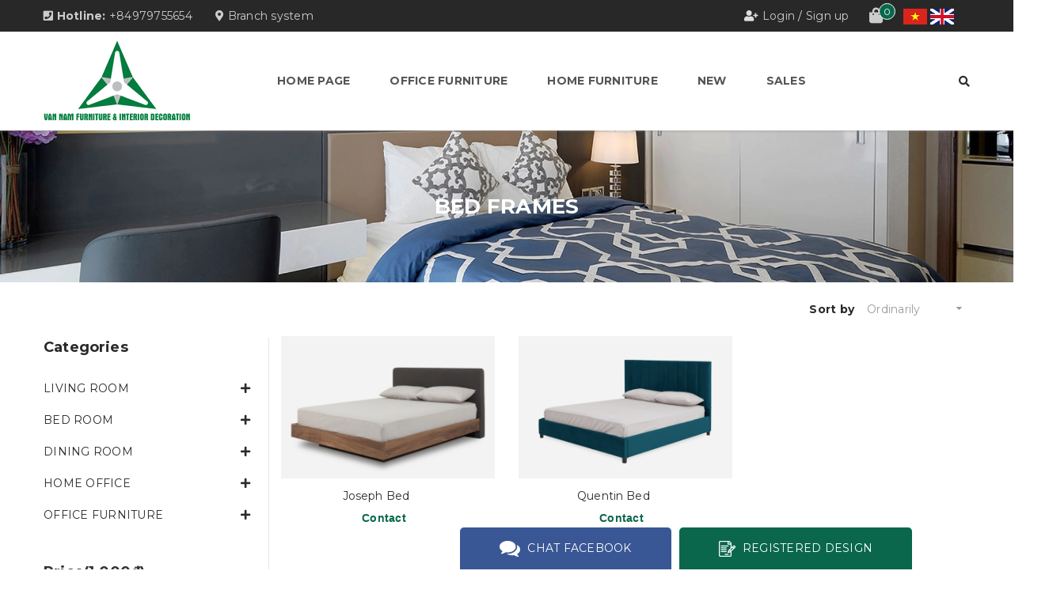

--- FILE ---
content_type: text/html; charset=utf-8
request_url: https://en.vannam.com.vn/bed-frames
body_size: 23156
content:
<!DOCTYPE html>
<html lang="vi">
	<head>
		<meta name="google-site-verification" content="y2bHq3nW0zNNR17XBWz0RfSOvCikW-PvlWt2IIOYEPk" />
		<meta http-equiv="content-Type" content="text/html; charset=utf-8"/>
		<meta name="viewport" content="width=device-width, minimum-scale=1.0, maximum-scale=1.0, user-scalable=no">			
		<title>
			
				Wood Bed Frames, beautiful and modern Bed Frames for Bed Room.
			
					
		</title>
		
	<script>
	  var iwish_template='collection';
	  var iwish_cid=parseInt('0',10);	  
	</script>
	<script src="//bizweb.dktcdn.net/100/340/516/themes/698325/assets/iwishheader.js?1700184530403" type="text/javascript"></script>

		<!-- ================= Page description ================== -->
		
		<meta name="description" content="Wood Bed Frames, beautiful and modern Bed Frames for Bed Room. Furniture products, wood Furniture Office, home furniture quality with reasonable price.">
		
		<!-- ================= Meta ================== -->
		<meta name="keywords" content="Bed Frames, Van Nam Manufacturing Trading Service & Interior Decoration Co. Ltd.,, en.vannam.com.vn"/>		
		<link rel="canonical" href="https://en.vannam.com.vn/bed-frames"/>
		<meta name='revisit-after' content='1 days' />
		<meta name="robots" content="noodp,index,follow" />
		<!-- ================= Favicon ================== -->
		
		<link rel="icon" href="//bizweb.dktcdn.net/100/340/516/themes/698325/assets/favicon.png?1700184530403" type="image/x-icon" />
		
		<!-- ================= Google Fonts ================== -->
		<link href="https://fonts.googleapis.com/css?family=Montserrat:400,700&amp;subset=vietnamese" rel="stylesheet">

		<!-- Facebook Open Graph meta tags -->
		

	<meta property="og:type" content="website">
	<meta property="og:title" content="Wood Bed Frames, beautiful and modern Bed Frames for Bed Room.">
	<meta property="og:image" content="http://bizweb.dktcdn.net/100/340/516/themes/698325/assets/logo.png?1700184530403">
	<meta property="og:image:secure_url" content="https://bizweb.dktcdn.net/100/340/516/themes/698325/assets/logo.png?1700184530403">

<meta property="og:description" content="Wood Bed Frames, beautiful and modern Bed Frames for Bed Room. Furniture products, wood Furniture Office, home furniture quality with reasonable price.">
<meta property="og:url" content="https://en.vannam.com.vn/bed-frames">
<meta property="og:site_name" content="Van Nam Manufacturing Trading Service & Interior Decoration Co. Ltd.,">		
		<!-- Plugin CSS -->	
		<script>
			var template = 'collection';
		</script>

		<link rel="stylesheet" href="//maxcdn.bootstrapcdn.com/font-awesome/4.7.0/css/font-awesome.min.css">
		<link rel="stylesheet" href="https://use.fontawesome.com/releases/v5.2.0/css/all.css" integrity="sha384-hWVjflwFxL6sNzntih27bfxkr27PmbbK/iSvJ+a4+0owXq79v+lsFkW54bOGbiDQ" crossorigin="anonymous">
		<link href="https://fonts.googleapis.com/css?family=Roboto:300,400,500,700&amp;subset=vietnamese" rel="stylesheet">
		<!-- Plugin CSS -->			
		<link href="//bizweb.dktcdn.net/100/340/516/themes/698325/assets/plugin.scss.css?1700184530403" rel="stylesheet" type="text/css" media="all" />

		
		<!-- Build Main CSS -->								
		<link href="//bizweb.dktcdn.net/100/340/516/themes/698325/assets/base.scss.css?1700184530403" rel="stylesheet" type="text/css" media="all" />		
		<link href="//bizweb.dktcdn.net/100/340/516/themes/698325/assets/style.scss.css?1700184530403" rel="stylesheet" type="text/css" media="all" />		
		<link href="//bizweb.dktcdn.net/100/340/516/themes/698325/assets/module.scss.css?1700184530403" rel="stylesheet" type="text/css" media="all" />
		<link href="//bizweb.dktcdn.net/100/340/516/themes/698325/assets/responsive.scss.css?1700184530403" rel="stylesheet" type="text/css" media="all" />
		<script>			
			var template = 'collection';			 
		</script>
		<!-- Bizweb conter for header -->
		<script>
	var Bizweb = Bizweb || {};
	Bizweb.store = 'en-gonoithat.mysapo.net';
	Bizweb.id = 340516;
	Bizweb.theme = {"id":698325,"name":"gonoithatvannam_301118","role":"main"};
	Bizweb.template = 'collection';
	if(!Bizweb.fbEventId)  Bizweb.fbEventId = 'xxxxxxxx-xxxx-4xxx-yxxx-xxxxxxxxxxxx'.replace(/[xy]/g, function (c) {
	var r = Math.random() * 16 | 0, v = c == 'x' ? r : (r & 0x3 | 0x8);
				return v.toString(16);
			});		
</script>
<script>
	(function () {
		function asyncLoad() {
			var urls = ["https://contactform.sapoapps.vn/ContactForm/ContactFormAsset/ContactFormScript?store=en-gonoithat.mysapo.net","//promotionpopup.sapoapps.vn/genscript/script.js?store=en-gonoithat.mysapo.net","https://productviewedhistory.sapoapps.vn/ProductViewed/ProductRecentScriptTags?store=en-gonoithat.mysapo.net","//productreviews.sapoapps.vn/assets/js/productreviews.min.js?store=en-gonoithat.mysapo.net"];
			for (var i = 0; i < urls.length; i++) {
				var s = document.createElement('script');
				s.type = 'text/javascript';
				s.async = true;
				s.src = urls[i];
				var x = document.getElementsByTagName('script')[0];
				x.parentNode.insertBefore(s, x);
			}
		};
		window.attachEvent ? window.attachEvent('onload', asyncLoad) : window.addEventListener('load', asyncLoad, false);
	})();
</script>


<script>
	window.BizwebAnalytics = window.BizwebAnalytics || {};
	window.BizwebAnalytics.meta = window.BizwebAnalytics.meta || {};
	window.BizwebAnalytics.meta.currency = 'VND';
	window.BizwebAnalytics.tracking_url = '/s';

	var meta = {};
	
	
	for (var attr in meta) {
	window.BizwebAnalytics.meta[attr] = meta[attr];
	}
</script>

	
		<script src="/dist/js/stats.min.js?v=96f2ff2"></script>
	



<!-- Google tag (gtag.js) -->
<script async src="https://www.googletagmanager.com/gtag/js?id=G-QNJPJ8LM0H"></script>
<script>
  window.dataLayer = window.dataLayer || [];
  function gtag(){dataLayer.push(arguments);}
  gtag('js', new Date());

  gtag('config', 'G-QNJPJ8LM0H');
</script>
<script>

	window.enabled_enhanced_ecommerce = false;

</script>




<!--Facebook Pixel Code-->
<script>
	!function(f, b, e, v, n, t, s){
	if (f.fbq) return; n = f.fbq = function(){
	n.callMethod?
	n.callMethod.apply(n, arguments):n.queue.push(arguments)}; if (!f._fbq) f._fbq = n;
	n.push = n; n.loaded = !0; n.version = '2.0'; n.queue =[]; t = b.createElement(e); t.async = !0;
	t.src = v; s = b.getElementsByTagName(e)[0]; s.parentNode.insertBefore(t, s)}
	(window,
	document,'script','https://connect.facebook.net/en_US/fbevents.js');
	fbq('init', '164532304179738', {} , {'agent': 'plsapo'}); // Insert your pixel ID here.
	fbq('track', 'PageView',{},{ eventID: Bizweb.fbEventId });
	
</script>
<noscript>
	<img height='1' width='1' style='display:none' src='https://www.facebook.com/tr?id=164532304179738&ev=PageView&noscript=1' />
</noscript>
<!--DO NOT MODIFY-->
<!--End Facebook Pixel Code-->



<script>
	var eventsListenerScript = document.createElement('script');
	eventsListenerScript.async = true;
	
	eventsListenerScript.src = "/dist/js/store_events_listener.min.js?v=1b795e9";
	
	document.getElementsByTagName('head')[0].appendChild(eventsListenerScript);
</script>





				
		<script>var ProductReviewsAppUtil=ProductReviewsAppUtil || {};</script>
		<link href="//bizweb.dktcdn.net/100/340/516/themes/698325/assets/iwish.css?1700184530403" rel="stylesheet" type="text/css" media="all" />
		<link href="//bizweb.dktcdn.net/100/340/516/themes/698325/assets/appbulk-product-statistics.css?1700184530403" rel="stylesheet" type="text/css" media="all" />

		<style> body { -moz-user-select: none !important; -webkit-touch-callout: none !important; -webkit-user-select: none !important; -khtml-user-select: none !important; -moz-user-select: none !important; -ms-user-select: none !important; user-select: none !important; } </style>

		<script type='text/javascript'>
			//<![CDATA[
			// JavaScript Document
			var message="NoRightClicking"; function defeatIE() {if (document.all) {(message);return false;}} function defeatNS(e) {if (document.layers||(document.getElementById&&!document.all)) { if (e.which==2||e.which==3) {(message);return false;}}} if (document.layers) {document.captureEvents(Event.MOUSEDOWN);document.onmousedown=defeatNS;} else{document.onmouseup=defeatNS;document.oncontextmenu=defeatIE;} document.oncontextmenu=new Function("return false")
			//]]>
		</script>
		



<script type="application/ld+json">
        {
        "@context": "http://schema.org",
        "@type": "BreadcrumbList",
        "itemListElement": 
        [
            {
                "@type": "ListItem",
                "position": 1,
                "item": 
                {
                  "@id": "https://en.vannam.com.vn",
                  "name": "Trang chủ"
                }
            },
      
        
      
      {
                "@type": "ListItem",
                "position": 2,
                "item": 
                {
                  "@id": "https://en.vannam.com.vn/bed-frames",
                  "name": "Bed Frames"
                }
            }
      
      
      
      
      
      
      
    
        ]
        }
</script>


 
	</head>
<!-- Go to www.addthis.com/dashboard to customize your tools --> <script type="text/javascript" src="//s7.addthis.com/js/300/addthis_widget.js#pubid=ra-5be40b98d5b32722"></script>
	<body>		
		<div class="page-body">
			<div class="hidden-md hidden-lg opacity_menu"></div>
			<div class="opacity_filter"></div>
			<div class="body_opactiy"></div>
			<div class="op_login"></div>
			<!-- Main content -->
			<header class="header topbar_ect">	
	<div class="topbar">
		<div class="container">
			<div>
				<div class="row">
					<div class="col-sm-6 col-xs-6 col-lg-6 col-md-6 a-left hidden-xs">
						<span><b><i class="fas fa-phone-square"></i> Hotline: </b> <a href="tel:+84979755654">+84979755654</a></span>
						<span class="email_topbar hidden-xs"><a href="/"><i class="fas fa-map-marker-alt"></i> Branch system</a></span>
					</div>
					<div class="col-xs-12 col-sm-6 col-md-6 col-lg-6">
						<ul class="list-inline f-right">
							
							<li class=""><i class="fas fa-user-plus"></i> <a href="/account/login">Login</a> / <a href="/account/register">Sign up</a></li>
								

							<li>
								<div class="top-cart-contain f-right">
									<div class="mini-cart text-xs-center">
										<div class="heading-cart">
											<a href="/cart">
												<i class="fa fa-shopping-bag"></i>
												<span class="cartCount count_item_pr" id="cart-total"></span>
											</a>
										</div>	
										<div class="top-cart-content">					
											<ul id="cart-sidebar" class="mini-products-list count_li">
												<li class="list-item">
													<ul></ul>
												</li>
												<li class="action">
													<ul>
														<li class="li-fix-1">
															<div class="top-subtotal">
																Total: 
																<span class="price"></span>
															</div>
														</li>
														<li class="li-fix-2" style="">
															<div class="actions">
																<a href="/cart" class="btn btn-primary">
																	<span>Cart</span>
																</a>
																<a href="/checkout" class="btn btn-checkout btn-gray">
																	<span>Checkout</span>
																</a>
															</div>
														</li>
													</ul>
												</li>
											</ul>
										</div>
									</div>
								</div>	
							</li>
							<li class="flag">
								<a href="https://vannam.com.vn/">
									<img src="//bizweb.dktcdn.net/100/340/516/themes/698325/assets/vn.png?1700184530403" alt="Van Nam Manufacturing Trading Service & Interior Decoration Co. Ltd.,"/>
								</a>
								<a href="/">
									<img src="//bizweb.dktcdn.net/100/340/516/themes/698325/assets/en.png?1700184530403" alt="Van Nam Manufacturing Trading Service & Interior Decoration Co. Ltd.,"/>
								</a>
							</li>
						</ul>
					</div>
				</div>
			</div>
		</div>
	</div>
	<div class="wrap_hed hidden-lg hidden-md">
		<div class="container">
			<div  class="menu-bar button-menu hidden-md hidden-lg">
				<a href="javascript:;" >
					<i class="fa fa-align-justify"></i>
				</a>
			</div>
			<div class="header-main">
				<div class="row">
					<div class="col-lg-12 col-md-12 col-sm-12 col-xs-12">
						<div class="logo a-center">
							
							<a href="/" class="logo-wrapper ">					
								<img src="//bizweb.dktcdn.net/100/340/516/themes/698325/assets/logo.png?1700184530403" alt="logo ">					
							</a>
													
						</div>
					</div>
					<div class="content_search_cart">
						<div class="search_menu">
							<div class="search_inner">
								<i class="fa fa-search"></i>
								<div class="search-box">
									<div class="header_search search_form">
	<form class="input-group search-bar search_form" action="/search" method="get" role="search">		
		<input type="search" name="query" value="" placeholder="Type keyword... " class="input-group-field st-default-search-input search-text" autocomplete="off">
		<span class="input-group-btn">
			<button class="btn icon-fallback-text">
				<i class="fa fa-search"></i>
			</button>
		</span>
	</form>
</div>
								</div>
							</div>
						</div>
					</div>
				</div>
			</div>
		</div>
	</div>

	<div class="menu-header hidden-sm hidden-xs ">
		<div class="container">
			<div class="logo">
				<a href="/" class="logo-wrapper ">					
					<img src="//bizweb.dktcdn.net/100/340/516/themes/698325/assets/logo.png?1700184530403" alt="logo ">					
				</a>
			</div>
			<div class="main-menu">
				<ul class="head">
					
					
					
					
					
					
					
					
					

					<li class="level0  ">
						<a href="/">HOME PAGE</a>
						
					</li>
					
					
					
					
					

					<li class="level0   has-mega">
						<a href="/office-furniture">OFFICE FURNITURE</a>
						
						<i class="fa fa-angle-down"></i>
						
						<div class="level0">
	<ul>
		
		
		<li class="level1 parent item"><a href="/directors"><span>Directors</span></a>
			<ul class="level1">
				
				<li class="level2"> <a href="/director-tables"><span>Director Tables</span></a> </li>
				
				<li class="level2"> <a href="/director-cabinets"><span>Director Cabinets</span></a> </li>
				
				<li class="level2"> <a href="/ghe"><span>Director Chairs</span></a> </li>
				
			</ul>
		</li>
		
		
		
		<li class="level1 parent item"><a href="/reception"><span>Reception</span></a>
			<ul class="level1">
				
				<li class="level2"> <a href="/reception-desks"><span>Reception Desks</span></a> </li>
				
			</ul>
		</li>
		
		
		
		<li class="level1 parent item"><a href="/staff-furnitures-and-workstations"><span>Staffs</span></a>
			<ul class="level1">
				
				<li class="level2"> <a href="/staff-tables"><span>Staff Tables</span></a> </li>
				
				<li class="level2"> <a href="/ghe-nhan-vien"><span>Staff Chairs</span></a> </li>
				
				<li class="level2"> <a href="/cabinets"><span>Staff Cabinets</span></a> </li>
				
			</ul>
		</li>
		
		
		
		<li class="level1 parent item"><a href="/meeting-rooms"><span>Meeting Rooms</span></a>
			<ul class="level1">
				
				<li class="level2"> <a href="/meeting-tables"><span>Meeting Tables</span></a> </li>
				
				<li class="level2"> <a href="/ghe-phong-hop"><span>Meeting Chairs</span></a> </li>
				
			</ul>
		</li>
		
		
	</ul>
</div>
						
						
					</li>
					
					
					
					
					

					<li class="level0   has-mega">
						<a href="/home-furniture-products">HOME FURNITURE</a>
						
						<i class="fa fa-angle-down"></i>
						
						<div class="level0">
	<ul>
		
		
		<li class="level1 parent item"><a href="/living-room"><span>LIVING ROOM</span></a>
			<ul class="level1">
				
				<li class="level2"> <a href="/2-seater-sofas"><span>2 Seater Sofas</span></a> </li>
				
				<li class="level2"> <a href="/3-seater-sofas"><span>3 Seater Sofas</span></a> </li>
				
				<li class="level2"> <a href="/armchairs"><span>Armchairs</span></a> </li>
				
				<li class="level2"> <a href="/sofa-beds"><span>Sofa Beds</span></a> </li>
				
				<li class="level2"> <a href="/sectional-sofas"><span>Sectional & L-Shaped Sofas</span></a> </li>
				
				<li class="level2"> <a href="#"><span>Coffee Tables</span></a> </li>
				
				<li class="level2"> <a href="/side-tables"><span>Side Tables</span></a> </li>
				
				<li class="level2"> <a href="/tv-console"><span>TV Consoles</span></a> </li>
				
				<li class="level2"> <a href="/shelves-cabinets"><span>Shelves & Cabinets</span></a> </li>
				
				<li class="level2"> <a href="/lighting"><span>Lighting/ Lamps</span></a> </li>
				
				<li class="level2"> <a href="/footstools-ottomans-poufs"><span>Footstools, Ottomans & Poufs</span></a> </li>
				
			</ul>
		</li>
		
		
		
		<li class="level1 parent item"><a href="/bed-room"><span>BED ROOM</span></a>
			<ul class="level1">
				
				<li class="level2"> <a href="/bed-frames"><span>Bed Frames</span></a> </li>
				
				<li class="level2"> <a href="/mattresses"><span>Mattresses</span></a> </li>
				
				<li class="level2"> <a href="/dresser-sideboards"><span>Dressers & Sideboards</span></a> </li>
				
				<li class="level2"> <a href="#"><span>Bedside Tables</span></a> </li>
				
				<li class="level2"> <a href="/lighting"><span>Lighting/ Lamps</span></a> </li>
				
				<li class="level2"> <a href="/footstools-ottomans-poufs"><span>Footstools, Ottomans & Poufs</span></a> </li>
				
			</ul>
		</li>
		
		
		
		<li class="level1 parent item"><a href="/dining-room"><span>DINING ROOM</span></a>
			<ul class="level1">
				
				<li class="level2"> <a href="/dining-tables"><span>Dining Tables</span></a> </li>
				
				<li class="level2"> <a href="/dining-chairs"><span>Dining Chairs</span></a> </li>
				
				<li class="level2"> <a href="/stools-bar-stools"><span>Stools & Bar Stools</span></a> </li>
				
				<li class="level2"> <a href="/dining-benches"><span>Dining Benches</span></a> </li>
				
				<li class="level2"> <a href="/storage-shelves"><span>Storage & Shelves</span></a> </li>
				
				<li class="level2"> <a href="/lighting"><span>Lighting/ Lamps</span></a> </li>
				
			</ul>
		</li>
		
		
		
		<li class="level1 parent item"><a href="/home-office"><span>HOME OFFICE</span></a>
			<ul class="level1">
				
				<li class="level2"> <a href="/desks"><span>Desks</span></a> </li>
				
				<li class="level2"> <a href="/office-chairs"><span>Office Chairs</span></a> </li>
				
				<li class="level2"> <a href="/office-storages"><span>Office Storage</span></a> </li>
				
				<li class="level2"> <a href="/lighting"><span>Lighting/ Lamps</span></a> </li>
				
				<li class="level2"> <a href="/footstools-ottomans-poufs"><span>Footstools, Ottomans & Poufs</span></a> </li>
				
			</ul>
		</li>
		
		
		
		<li class="level1 parent item"><a href="/office-furniture"><span>OFFICE FURNITURE</span></a>
			<ul class="level1">
				
				<li class="level2"> <a href="/directors"><span>Directors</span></a> </li>
				
				<li class="level2"> <a href="/reception"><span>Reception</span></a> </li>
				
				<li class="level2"> <a href="/staff-furnitures-and-workstations"><span>Staffs</span></a> </li>
				
				<li class="level2"> <a href="/meeting-rooms"><span>Meeting Rooms</span></a> </li>
				
			</ul>
		</li>
		
		
	</ul>
</div>
						
						
					</li>
					
					
					
					
					

					<li class="level0  ">
						<a href="/new-arrivals">NEW</a>
						
					</li>
					
					
					
					
					

					<li class="level0  ">
						<a href="/sales">SALES</a>
						
					</li>
					
				</ul>
			</div>
			<div class="main-search">
				<i class="fa fa-search"></i>
				<form action="/search" method="get" role="search">		
					<input type="search" name="query" value="" placeholder="Keyword... " autocomplete="off">
					<button>
						<i class="fa fa-search"></i>
					</button>
				</form>
			</div>
		</div>
	</div>
</header>
<div class="main-nav hidden-lg hidden-md">
	<div class="container nav-head">
		<div class="row">
			<div class="col-lg-11 col-md-11">
				<nav class="hidden-sm hidden-xs nav-main">
	<div class="menu_hed head_1">
		<ul class="nav nav_1">
			


			


			
			<li class="menu_hover nav-item nav-items ">
				<a href="/projects" class="nav-link ">
					PROJECTS <i class="fa fa-caret-down" data-toggle="dropdown"></i>
					<span class="label_">
						
						<i class="label "></i>
						
					</span>
				</a>	
				<ul class="dropdown-menu border-box">
					
					
					<li class="nav-item-lv2">
						<a class="nav-link" href="/office">Office</a>
					</li>
					
					
					
					<li class="nav-item-lv2">
						<a class="nav-link" href="/spa-hotels">Spa - Hotels</a>
					</li>
					
					
					
					<li class="dropdown-submenu nav-items nav-item-lv2">
						<a class="nav-link" href="/house-appartment">House - Apartment </a>
						<i class="fa fa-caret-right" data-toggle="dropdown"></i>
						<ul class="dropdown-menu border-box">
							
						</ul>                      
					</li>
					
					
					
					<li class="nav-item-lv2">
						<a class="nav-link" href="/showroom">Showroom</a>
					</li>
					
					
					
					<li class="nav-item-lv2">
						<a class="nav-link" href="/school">School</a>
					</li>
					
					

				</ul>
			</li>
			
			


			


			
			<li class="menu_hover nav-item nav-items ">
				<a href="#" class="nav-link ">
					ORIENTATION <i class="fa fa-caret-down" data-toggle="dropdown"></i>
					<span class="label_">
						
						<i class="label "></i>
						
					</span>
				</a>	
				<ul class="dropdown-menu border-box">
					
					
					<li class="nav-item-lv2">
						<a class="nav-link" href="/classical-interior-style">Classicism Style</a>
					</li>
					
					
					
					<li class="nav-item-lv2">
						<a class="nav-link" href="/neoclassical-interior-style">Neoclassical Interior Design</a>
					</li>
					
					
					
					<li class="nav-item-lv2">
						<a class="nav-link" href="/modern-interior-decoration">Modern Interior Decor</a>
					</li>
					
					

				</ul>
			</li>
			
			


			


			
			<li class="menu_hover nav-item nav-items ">
				<a href="/overall-products" class="nav-link ">
					SHOPPING <i class="fa fa-caret-down" data-toggle="dropdown"></i>
					<span class="label_">
						
						<i class="label "></i>
						
					</span>
				</a>	
				<ul class="dropdown-menu border-box">
					

				</ul>
			</li>
			
			


			


			
			<li class="menu_hover nav-item nav-items ">
				<a href="#" class="nav-link ">
					INTRODUCTION <i class="fa fa-caret-down" data-toggle="dropdown"></i>
					<span class="label_">
						
						<i class="label "></i>
						
					</span>
				</a>	
				<ul class="dropdown-menu border-box">
					
					
					<li class="nav-item-lv2">
						<a class="nav-link" href="/van-nam-furniture-interior-decoration">Van Nam Furniture & Interior Decoration.</a>
					</li>
					
					
					
					<li class="nav-item-lv2">
						<a class="nav-link" href="/contact">Contact</a>
					</li>
					
					

				</ul>
			</li>
			
			


			


			
			<li class="menu_hover nav-item nav-items ">
				<a href="#" class="nav-link ">
					SERVICE <i class="fa fa-caret-down" data-toggle="dropdown"></i>
					<span class="label_">
						
						<i class="label "></i>
						
					</span>
				</a>	
				<ul class="dropdown-menu border-box">
					
					
					<li class="nav-item-lv2">
						<a class="nav-link" href="/quotation-of-interior-decoration">Quotation of Interior Decoration.</a>
					</li>
					
					
					
					<li class="nav-item-lv2">
						<a class="nav-link" href="/package-of-renovation-and-interior-decoration">Package of Renovation and Interior Decoration.</a>
					</li>
					
					
					
					<li class="nav-item-lv2">
						<a class="nav-link" href="/interior-design-and-decoration-process">Interior Design and Decoration.</a>
					</li>
					
					

				</ul>
			</li>
			
			


			


			 
			<li class=" nav-item nav-items  ">
				<a class="nav-link" href="/news">
					NEWS 
					<span class="label_">
						
						<i class="label "></i>
						
					</span>
				</a>

			</li>
			
			
		</ul>	
	</div>
</nav>
			</div>
			<div class="col-lg-1 col-md-1 content_search_cart">
				<div class="search_menu">
					<div class="search_inner">
						<i class="fa fa-search"></i>
						<div class="search-box">
							<div class="header_search search_form">
	<form class="input-group search-bar search_form" action="/search" method="get" role="search">		
		<input type="search" name="query" value="" placeholder="Type keyword... " class="input-group-field st-default-search-input search-text" autocomplete="off">
		<span class="input-group-btn">
			<button class="btn icon-fallback-text">
				<i class="fa fa-search"></i>
			</button>
		</span>
	</form>
</div>
						</div>
					</div>
				</div>
			</div>
		</div>
	</div>
</div>
<!-- Menu mobile -->
<div class="menu_mobile max_991 hidden-md hidden-lg" style="display: none;">
	<ul class="ul_collections">
		<li class="special">
			<a href="/collections/all">All categories</a>
		</li>

		
		
		
		
		<li class="level0 level-top parent">
			<a href="/">HOME PAGE</a>
			
		</li>
		
		<li class="level0 level-top parent">
			<a href="/office-furniture">OFFICE FURNITURE</a>
			
			<i class="fa fa-angle-down"></i>
			<ul class="level0" style="display:none;">
				
				<li class="level1 "> 
					<a href="/directors"> <span>Directors</span> </a>
					
					<i class="fa fa-angle-down"></i>
					<ul class="level1" style="display:none;">
						
						<li class="level2 ">
							<a href="/director-tables"><span>Director Tables</span></a>
							
						</li>
						
						<li class="level2 ">
							<a href="/director-cabinets"><span>Director Cabinets</span></a>
							
						</li>
						
						<li class="level2 ">
							<a href="/ghe"><span>Director Chairs</span></a>
							
						</li>
						
					</ul>
					
				</li>
				
				<li class="level1 "> 
					<a href="/reception"> <span>Reception</span> </a>
					
					<i class="fa fa-angle-down"></i>
					<ul class="level1" style="display:none;">
						
						<li class="level2 ">
							<a href="/reception-desks"><span>Reception Desks</span></a>
							
						</li>
						
					</ul>
					
				</li>
				
				<li class="level1 "> 
					<a href="/staff-furnitures-and-workstations"> <span>Staffs</span> </a>
					
					<i class="fa fa-angle-down"></i>
					<ul class="level1" style="display:none;">
						
						<li class="level2 ">
							<a href="/staff-tables"><span>Staff Tables</span></a>
							
						</li>
						
						<li class="level2 ">
							<a href="/ghe-nhan-vien"><span>Staff Chairs</span></a>
							
						</li>
						
						<li class="level2 ">
							<a href="/cabinets"><span>Staff Cabinets</span></a>
							
						</li>
						
					</ul>
					
				</li>
				
				<li class="level1 "> 
					<a href="/meeting-rooms"> <span>Meeting Rooms</span> </a>
					
					<i class="fa fa-angle-down"></i>
					<ul class="level1" style="display:none;">
						
						<li class="level2 ">
							<a href="/meeting-tables"><span>Meeting Tables</span></a>
							
						</li>
						
						<li class="level2 ">
							<a href="/ghe-phong-hop"><span>Meeting Chairs</span></a>
							
						</li>
						
					</ul>
					
				</li>
				
			</ul>
			
		</li>
		
		<li class="level0 level-top parent">
			<a href="/home-furniture-products">HOME FURNITURE</a>
			
			<i class="fa fa-angle-down"></i>
			<ul class="level0" style="display:none;">
				
				<li class="level1 "> 
					<a href="/living-room"> <span>LIVING ROOM</span> </a>
					
					<i class="fa fa-angle-down"></i>
					<ul class="level1" style="display:none;">
						
						<li class="level2 ">
							<a href="/2-seater-sofas"><span>2 Seater Sofas</span></a>
							
						</li>
						
						<li class="level2 ">
							<a href="/3-seater-sofas"><span>3 Seater Sofas</span></a>
							
						</li>
						
						<li class="level2 ">
							<a href="/armchairs"><span>Armchairs</span></a>
							
						</li>
						
						<li class="level2 ">
							<a href="/sofa-beds"><span>Sofa Beds</span></a>
							
						</li>
						
						<li class="level2 ">
							<a href="/sectional-sofas"><span>Sectional & L-Shaped Sofas</span></a>
							
						</li>
						
						<li class="level2 ">
							<a href="#"><span>Coffee Tables</span></a>
							
						</li>
						
						<li class="level2 ">
							<a href="/side-tables"><span>Side Tables</span></a>
							
						</li>
						
						<li class="level2 ">
							<a href="/tv-console"><span>TV Consoles</span></a>
							
						</li>
						
						<li class="level2 ">
							<a href="/shelves-cabinets"><span>Shelves & Cabinets</span></a>
							
						</li>
						
						<li class="level2 ">
							<a href="/lighting"><span>Lighting/ Lamps</span></a>
							
						</li>
						
						<li class="level2 ">
							<a href="/footstools-ottomans-poufs"><span>Footstools, Ottomans & Poufs</span></a>
							
						</li>
						
					</ul>
					
				</li>
				
				<li class="level1 "> 
					<a href="/bed-room"> <span>BED ROOM</span> </a>
					
					<i class="fa fa-angle-down"></i>
					<ul class="level1" style="display:none;">
						
						<li class="level2  active ">
							<a href="/bed-frames"><span>Bed Frames</span></a>
							
						</li>
						
						<li class="level2 ">
							<a href="/mattresses"><span>Mattresses</span></a>
							
						</li>
						
						<li class="level2 ">
							<a href="/dresser-sideboards"><span>Dressers & Sideboards</span></a>
							
						</li>
						
						<li class="level2 ">
							<a href="#"><span>Bedside Tables</span></a>
							
						</li>
						
						<li class="level2 ">
							<a href="/lighting"><span>Lighting/ Lamps</span></a>
							
						</li>
						
						<li class="level2 ">
							<a href="/footstools-ottomans-poufs"><span>Footstools, Ottomans & Poufs</span></a>
							
						</li>
						
					</ul>
					
				</li>
				
				<li class="level1 "> 
					<a href="/dining-room"> <span>DINING ROOM</span> </a>
					
					<i class="fa fa-angle-down"></i>
					<ul class="level1" style="display:none;">
						
						<li class="level2 ">
							<a href="/dining-tables"><span>Dining Tables</span></a>
							
						</li>
						
						<li class="level2 ">
							<a href="/dining-chairs"><span>Dining Chairs</span></a>
							
						</li>
						
						<li class="level2 ">
							<a href="/stools-bar-stools"><span>Stools & Bar Stools</span></a>
							
						</li>
						
						<li class="level2 ">
							<a href="/dining-benches"><span>Dining Benches</span></a>
							
						</li>
						
						<li class="level2 ">
							<a href="/storage-shelves"><span>Storage & Shelves</span></a>
							
						</li>
						
						<li class="level2 ">
							<a href="/lighting"><span>Lighting/ Lamps</span></a>
							
						</li>
						
					</ul>
					
				</li>
				
				<li class="level1 "> 
					<a href="/home-office"> <span>HOME OFFICE</span> </a>
					
					<i class="fa fa-angle-down"></i>
					<ul class="level1" style="display:none;">
						
						<li class="level2 ">
							<a href="/desks"><span>Desks</span></a>
							
						</li>
						
						<li class="level2 ">
							<a href="/office-chairs"><span>Office Chairs</span></a>
							
						</li>
						
						<li class="level2 ">
							<a href="/office-storages"><span>Office Storage</span></a>
							
						</li>
						
						<li class="level2 ">
							<a href="/lighting"><span>Lighting/ Lamps</span></a>
							
						</li>
						
						<li class="level2 ">
							<a href="/footstools-ottomans-poufs"><span>Footstools, Ottomans & Poufs</span></a>
							
						</li>
						
					</ul>
					
				</li>
				
				<li class="level1 "> 
					<a href="/office-furniture"> <span>OFFICE FURNITURE</span> </a>
					
					<i class="fa fa-angle-down"></i>
					<ul class="level1" style="display:none;">
						
						<li class="level2 ">
							<a href="/directors"><span>Directors</span></a>
							
							<i class="fa fa-angle-down"></i>
							<ul class="level2" style="display:none;">
								
								<li class="level3 ">
									<a href="/director-tables"><span>Director Tables</span></a>
								</li>
								
								<li class="level3 ">
									<a href="/director-cabinets"><span>Director Cabinets</span></a>
								</li>
								
								<li class="level3 ">
									<a href="/ghe"><span>Director Chairs</span></a>
								</li>
								
							</ul>
							
						</li>
						
						<li class="level2 ">
							<a href="/reception"><span>Reception</span></a>
							
							<i class="fa fa-angle-down"></i>
							<ul class="level2" style="display:none;">
								
								<li class="level3 ">
									<a href="/reception-desks"><span>Reception Desks</span></a>
								</li>
								
							</ul>
							
						</li>
						
						<li class="level2 ">
							<a href="/staff-furnitures-and-workstations"><span>Staffs</span></a>
							
							<i class="fa fa-angle-down"></i>
							<ul class="level2" style="display:none;">
								
								<li class="level3 ">
									<a href="/staff-tables"><span>Staff Tables</span></a>
								</li>
								
								<li class="level3 ">
									<a href="/ghe-nhan-vien"><span>Staff Chairs</span></a>
								</li>
								
								<li class="level3 ">
									<a href="/cabinets"><span>Staff Cabinets</span></a>
								</li>
								
							</ul>
							
						</li>
						
						<li class="level2 ">
							<a href="/meeting-rooms"><span>Meeting Rooms</span></a>
							
							<i class="fa fa-angle-down"></i>
							<ul class="level2" style="display:none;">
								
								<li class="level3 ">
									<a href="/meeting-tables"><span>Meeting Tables</span></a>
								</li>
								
								<li class="level3 ">
									<a href="/ghe-phong-hop"><span>Meeting Chairs</span></a>
								</li>
								
							</ul>
							
						</li>
						
					</ul>
					
				</li>
				
			</ul>
			
		</li>
		
		<li class="level0 level-top parent">
			<a href="/new-arrivals">NEW</a>
			
		</li>
		
		<li class="level0 level-top parent">
			<a href="/sales">SALES</a>
			
		</li>
		
	</ul>
</div>
<!-- End -->
			<!-- Header JS -->	
			<script src="//bizweb.dktcdn.net/100/340/516/themes/698325/assets/jquery-2.2.3.min.js?1700184530403" type="text/javascript"></script> 

			<section class="coll-info">
	
	<img src="https://bizweb.dktcdn.net/100/340/516/collections/khung-giuong-1.jpg?v=1543563229497" alt="Bed Frames"/>
	
	
	<h1>
		
		Bed Frames
		
	</h1>
</section>
<div class="container collection-page">
	<div class="row">					
		<section class="main_container collection col-lg-9 col-md-9 col-sm-12 col-lg-push-3 col-md-push-3">
			
			<div class="category-products products">
					
				<div class="sortPagiBar">
	<div class="row">
		<div class="col-xs-5 col-sm-6">		
		</div>
		<div class="col-xs-7 col-sm-6 text-xs-left text-sm-right">
			<div id="sort-by">
				<label class="left hidden-xs">Sort by</label>
				<ul>
					<li><span>Ordinarily</span>
						<ul>                    
							<li class="hidden"><a href="javascript:;" onclick="sortby('default')">Default</a></li>								
							<li><a href="javascript:;" onclick="sortby('alpha-asc')">A &rarr; Z</a></li>
							<li><a href="javascript:;" onclick="sortby('alpha-desc')">Z &rarr; A</a></li>
							<li><a href="javascript:;" onclick="sortby('price-asc')">Price ASC</a></li>
							<li><a href="javascript:;" onclick="sortby('price-desc')">Price DESC</a></li>
							<li><a href="javascript:;" onclick="sortby('created-desc')">Newest</a></li>
							<li><a href="javascript:;" onclick="sortby('created-asc')">Oldest</a></li>
						</ul>
					</li>
				</ul>
			</div>
		</div>
	</div>
</div>
				<section class="products-view products-view-grid margin-bottom-50 collection_reponsive">
	<div class="row">
						
		<div class="col-xs-12 col-sm-4 col-md-4 product-col">
			<div class="item_product_main margin-bottom-20">
				





 














		   
		   
		   




		   
		   
		   































<div class="product-box product-item-main">															
	<div class="product-thumbnail">
		<a class="image_thumb" href="/joseph-bed" title="Joseph Bed">
			<img src="//bizweb.dktcdn.net/thumb/grande/100/340/516/products/go-noi-that-giuong-ngu-a0da3785-6eea-4e13-adf8-d79784a49e35.jpg?v=1545276627900" alt="Joseph Bed">
		</a>
	</div>
	<div class="product-info product-bottom">
		<h3 class="product-name"><a href="/joseph-bed" title="Joseph Bed">Joseph Bed</a></h3>
		 
		<div class="product-item-price price-box">
			
			<span class="special-price">
				<span class="price product-price">Contact</span>
			</span>
			
		</div>
	</div>


	<div class="clone-product">
		<span class="iwish">
			<a data-toggle="tooltip" title ="Like" class="iWishAdd iwishAddWrapper" href="javascript:;" data-customer-id="0" data-product="13405995" data-variant="22280624"><i class="fa fa-heart" aria-hidden="true"></i></a>
			<a data-toggle="tooltip" title = "Unlike" class="iWishAdded iwishAddWrapper iWishHidden" href="javascript:;" data-customer-id="0" data-product="13405995" data-variant="22280624"><i class="fa fa-heart" aria-hidden="true"></i></a>
		</span>
		<div class="small-image">
			
			<div class="item" data-src="https://bizweb.dktcdn.net/100/340/516/products/go-noi-that-giuong-ngu-a0da3785-6eea-4e13-adf8-d79784a49e35.jpg?v=1545276627900" >
				<span class="">	
					<b></b>
				</span>
			</div>	
			
			<div class="item" data-src="https://bizweb.dktcdn.net/100/340/516/products/go-noi-that-giuong-ngu-1-9d118b7d-1f95-4442-9539-e2d4ec4f279a.jpg?v=1545276627900" >
				<span class="">	
					<b></b>
				</span>
			</div>	
			
			<div class="item" data-src="https://bizweb.dktcdn.net/100/340/516/products/go-noi-that-giuong-ngu-2-7fa5f590-2cd4-4c08-b728-d1fc046df643.jpg?v=1545276627900" >
				<span class="">	
					<b></b>
				</span>
			</div>	
			
			<div class="item" data-src="https://bizweb.dktcdn.net/100/340/516/products/go-noi-that-giuong-ngu-3-989156c7-abc6-4c90-984d-816f4e810256.jpg?v=1545276627900" >
				<span class="">	
					<b></b>
				</span>
			</div>	
			
		</div>
		<div class="product-thumbnail">
			<a class="image_thumb" href="/joseph-bed" title="Joseph Bed">
				<img src="//bizweb.dktcdn.net/thumb/grande/100/340/516/products/go-noi-that-giuong-ngu-a0da3785-6eea-4e13-adf8-d79784a49e35.jpg?v=1545276627900" alt="Joseph Bed">
			</a>
		</div>
		<div class="product-info product-bottom">
			<h3 class="product-name"><a href="/joseph-bed" title="Joseph Bed">Joseph Bed</a></h3>
			 
			<div class="product-item-price price-box">
				
				<span class="special-price">
					<span class="price product-price">Contact</span>
				</span>
				
			</div>
			
		</div>
	</div>
</div>	
			</div>
		</div>		
						
		<div class="col-xs-12 col-sm-4 col-md-4 product-col">
			<div class="item_product_main margin-bottom-20">
				





 














		   
		   
		   




		   
		   
		   





































<div class="product-box product-item-main">															
	<div class="product-thumbnail">
		<a class="image_thumb" href="/quentin-bed" title="Quentin Bed">
			<img src="//bizweb.dktcdn.net/thumb/grande/100/340/516/products/giuong-go-noi-that-a2791acb-0a80-4836-917c-b027ee9a615b.jpg?v=1545275030197" alt="xanh lá">
		</a>
	</div>
	<div class="product-info product-bottom">
		<h3 class="product-name"><a href="/quentin-bed" title="Quentin Bed">Quentin Bed</a></h3>
		 
		<div class="product-item-price price-box">
			
			<span class="special-price">
				<span class="price product-price">Contact</span>
			</span>
			
		</div>
	</div>


	<div class="clone-product">
		<span class="iwish">
			<a data-toggle="tooltip" title ="Like" class="iWishAdd iwishAddWrapper" href="javascript:;" data-customer-id="0" data-product="13405826" data-variant="22280286"><i class="fa fa-heart" aria-hidden="true"></i></a>
			<a data-toggle="tooltip" title = "Unlike" class="iWishAdded iwishAddWrapper iWishHidden" href="javascript:;" data-customer-id="0" data-product="13405826" data-variant="22280286"><i class="fa fa-heart" aria-hidden="true"></i></a>
		</span>
		<div class="small-image">
			
			<div class="item" data-src="https://bizweb.dktcdn.net/100/340/516/products/giuong-go-noi-that-a2791acb-0a80-4836-917c-b027ee9a615b.jpg?v=1545275030197" >
				<span class="xanh-la">	
					<b></b>
				</span>
			</div>	
			
			<div class="item" data-src="https://bizweb.dktcdn.net/100/340/516/products/giuong-go-noi-that-1-59d792f7-ce24-46e4-9d56-71675efeb016.jpg?v=1545275030197" >
				<span class="xanh-duong">	
					<b></b>
				</span>
			</div>	
			
			<div class="item" data-src="https://bizweb.dktcdn.net/100/340/516/products/giuong-go-noi-that-2-4165f9db-99da-49d4-b6c0-e3cdb5c16de4.jpg?v=1545275030197" >
				<span class="ghi">	
					<b></b>
				</span>
			</div>	
			
			<div class="item" data-src="https://bizweb.dktcdn.net/100/340/516/products/giuong-go-noi-that-3-33ebe156-f16b-4e0d-a42b-ae04ff8d6257.jpg?v=1545275030197" >
				<span class="">	
					<b></b>
				</span>
			</div>	
			
		</div>
		<div class="product-thumbnail">
			<a class="image_thumb" href="/quentin-bed" title="Quentin Bed">
				<img src="//bizweb.dktcdn.net/thumb/grande/100/340/516/products/giuong-go-noi-that-a2791acb-0a80-4836-917c-b027ee9a615b.jpg?v=1545275030197" alt="xanh lá">
			</a>
		</div>
		<div class="product-info product-bottom">
			<h3 class="product-name"><a href="/quentin-bed" title="Quentin Bed">Quentin Bed</a></h3>
			 
			<div class="product-item-price price-box">
				
				<span class="special-price">
					<span class="price product-price">Contact</span>
				</span>
				
			</div>
			
		</div>
	</div>
</div>	
			</div>
		</div>		
		
	</div>
	<div class="text-xs-right xs_padding col-lg-12 col-md-12 col-sm-12 col-xs-12">
		
	</div>

</section>

<script>
	$('#sortBy').val('default');
	$('#sortBy').bind('change', function() {		
		var url      = window.location.href;
		url = replaceUrlParam(url, 'sortby', $(this).val());		
		window.location.href = url;		 
	});
	$('.switch-view').bind('click',function(){
		var url      = window.location.href;
		url = replaceUrlParam(url, 'view', $(this).data('view'));
		window.location.href = url;
	});
	function replaceUrlParam(url, paramName, paramValue) {
		var pattern = new RegExp('('+paramName+'=).*?(&|$)'),
			newUrl = url.replace(pattern,'$1' + paramValue + '$2');
		if ( newUrl == url ) {
			newUrl = newUrl + (newUrl.indexOf('?')>0 ? '&' : '?') + paramName + '=' + paramValue;
		}
		return newUrl;
	}

</script>
				
			</div>
		</section>
		<aside class="dqdt-sidebar sidebar left-content col-xs-12 col-lg-3 col-md-3 col-sm-12 col-lg-pull-9 col-md-pull-9">
				
<aside class="aside-item collection-category margin-bottom-25">
	<div class="title_module_arrow">
		<h2 class="margin-top-0"><span>Categories</span></h2>
	</div>

	<div class="aside-content aside-cate-link-cls">
		<nav class="cate_padding nav-category navbar-toggleable-md">
			
			<ul class="nav-ul nav navbar-pills">
				
					
					
					<li class="nav-item  lv1">
						<a href="/living-room" class="nav-link">LIVING ROOM</a>
						<i class="fa fa-plus"></i>
						<ul class="dropdown-menu" style="display:none;">
							
							
							<li class="nav-item lv2 ">
								<a class="nav-link" href="/2-seater-sofas">2 Seater Sofas</a>
							</li>
							
							
							
							<li class="nav-item lv2 ">
								<a class="nav-link" href="/3-seater-sofas">3 Seater Sofas</a>
							</li>
							
							
							
							<li class="nav-item lv2 ">
								<a class="nav-link" href="/armchairs">Armchairs</a>
							</li>
							
							
							
							<li class="nav-item lv2 ">
								<a class="nav-link" href="/sofa-beds">Sofa Beds</a>
							</li>
							
							
							
							<li class="nav-item lv2 ">
								<a class="nav-link" href="/sectional-sofas">Sectional & L-Shaped Sofas</a>
							</li>
							
							
							
							<li class="nav-item lv2 ">
								<a class="nav-link" href="#">Coffee Tables</a>
							</li>
							
							
							
							<li class="nav-item lv2 ">
								<a class="nav-link" href="/side-tables">Side Tables</a>
							</li>
							
							
							
							<li class="nav-item lv2 ">
								<a class="nav-link" href="/tv-console">TV Consoles</a>
							</li>
							
							
							
							<li class="nav-item lv2 ">
								<a class="nav-link" href="/shelves-cabinets">Shelves & Cabinets</a>
							</li>
							
							
							
							<li class="nav-item lv2 ">
								<a class="nav-link" href="/lighting">Lighting/ Lamps</a>
							</li>
							
							
							
							<li class="nav-item lv2 ">
								<a class="nav-link" href="/footstools-ottomans-poufs">Footstools, Ottomans & Poufs</a>
							</li>
							
							

						</ul>
					</li>
					
					
					
					<li class="nav-item  lv1">
						<a href="/bed-room" class="nav-link">BED ROOM</a>
						<i class="fa fa-plus"></i>
						<ul class="dropdown-menu" style="display:none;">
							
							
							<li class="nav-item lv2 active">
								<a class="nav-link" href="/bed-frames">Bed Frames</a>
							</li>
							
							
							
							<li class="nav-item lv2 ">
								<a class="nav-link" href="/mattresses">Mattresses</a>
							</li>
							
							
							
							<li class="nav-item lv2 ">
								<a class="nav-link" href="/dresser-sideboards">Dressers & Sideboards</a>
							</li>
							
							
							
							<li class="nav-item lv2 ">
								<a class="nav-link" href="#">Bedside Tables</a>
							</li>
							
							
							
							<li class="nav-item lv2 ">
								<a class="nav-link" href="/lighting">Lighting/ Lamps</a>
							</li>
							
							
							
							<li class="nav-item lv2 ">
								<a class="nav-link" href="/footstools-ottomans-poufs">Footstools, Ottomans & Poufs</a>
							</li>
							
							

						</ul>
					</li>
					
					
					
					<li class="nav-item  lv1">
						<a href="/dining-room" class="nav-link">DINING ROOM</a>
						<i class="fa fa-plus"></i>
						<ul class="dropdown-menu" style="display:none;">
							
							
							<li class="nav-item lv2 ">
								<a class="nav-link" href="/dining-tables">Dining Tables</a>
							</li>
							
							
							
							<li class="nav-item lv2 ">
								<a class="nav-link" href="/dining-chairs">Dining Chairs</a>
							</li>
							
							
							
							<li class="nav-item lv2 ">
								<a class="nav-link" href="/stools-bar-stools">Stools & Bar Stools</a>
							</li>
							
							
							
							<li class="nav-item lv2 ">
								<a class="nav-link" href="/dining-benches">Dining Benches</a>
							</li>
							
							
							
							<li class="nav-item lv2 ">
								<a class="nav-link" href="/storage-shelves">Storage & Shelves</a>
							</li>
							
							
							
							<li class="nav-item lv2 ">
								<a class="nav-link" href="/lighting">Lighting/ Lamps</a>
							</li>
							
							

						</ul>
					</li>
					
					
					
					<li class="nav-item  lv1">
						<a href="/home-office" class="nav-link">HOME OFFICE</a>
						<i class="fa fa-plus"></i>
						<ul class="dropdown-menu" style="display:none;">
							
							
							<li class="nav-item lv2 ">
								<a class="nav-link" href="/desks">Desks</a>
							</li>
							
							
							
							<li class="nav-item lv2 ">
								<a class="nav-link" href="/office-chairs">Office Chairs</a>
							</li>
							
							
							
							<li class="nav-item lv2 ">
								<a class="nav-link" href="/office-storages">Office Storage</a>
							</li>
							
							
							
							<li class="nav-item lv2 ">
								<a class="nav-link" href="/lighting">Lighting/ Lamps</a>
							</li>
							
							
							
							<li class="nav-item lv2 ">
								<a class="nav-link" href="/footstools-ottomans-poufs">Footstools, Ottomans & Poufs</a>
							</li>
							
							

						</ul>
					</li>
					
					
					
					<li class="nav-item  lv1">
						<a href="/office-furniture" class="nav-link">OFFICE FURNITURE</a>
						<i class="fa fa-plus"></i>
						<ul class="dropdown-menu" style="display:none;">
							
							
							<li class="dropdown-submenu nav-item lv2 ">
								<a class="nav-link" href="/directors">Directors</a>
								<i class="fa fa-plus"></i>
								<ul class="dropdown-menu">
									
									
									<li class="nav-item lv3 ">
										<a class="nav-link" href="/director-tables">Director Tables</a>
									</li>
									
									
									
									<li class="nav-item lv3 ">
										<a class="nav-link" href="/director-cabinets">Director Cabinets</a>
									</li>
									
									
									
									<li class="nav-item lv3 ">
										<a class="nav-link" href="/ghe">Director Chairs</a>
									</li>
									
									
								</ul>                      
							</li>
							
							
							
							<li class="dropdown-submenu nav-item lv2 ">
								<a class="nav-link" href="/reception">Reception</a>
								<i class="fa fa-plus"></i>
								<ul class="dropdown-menu">
									
									
									<li class="nav-item lv3 ">
										<a class="nav-link" href="/reception-desks">Reception Desks</a>
									</li>
									
									
								</ul>                      
							</li>
							
							
							
							<li class="dropdown-submenu nav-item lv2 ">
								<a class="nav-link" href="/staff-furnitures-and-workstations">Staffs</a>
								<i class="fa fa-plus"></i>
								<ul class="dropdown-menu">
									
									
									<li class="nav-item lv3 ">
										<a class="nav-link" href="/staff-tables">Staff Tables</a>
									</li>
									
									
									
									<li class="nav-item lv3 ">
										<a class="nav-link" href="/ghe-nhan-vien">Staff Chairs</a>
									</li>
									
									
									
									<li class="nav-item lv3 ">
										<a class="nav-link" href="/cabinets">Staff Cabinets</a>
									</li>
									
									
								</ul>                      
							</li>
							
							
							
							<li class="dropdown-submenu nav-item lv2 ">
								<a class="nav-link" href="/meeting-rooms">Meeting Rooms</a>
								<i class="fa fa-plus"></i>
								<ul class="dropdown-menu">
									
									
									<li class="nav-item lv3 ">
										<a class="nav-link" href="/meeting-tables">Meeting Tables</a>
									</li>
									
									
									
									<li class="nav-item lv3 ">
										<a class="nav-link" href="/ghe-phong-hop">Meeting Chairs</a>
									</li>
									
									
								</ul>                      
							</li>
							
							

						</ul>
					</li>
					
					
				
			</ul>
		</nav>
	</div>
</aside>


	
<script src="//bizweb.dktcdn.net/100/340/516/themes/698325/assets/search_filter.js?1700184530403" type="text/javascript"></script>
<div class="aside-filter aside-item">
	<div class="aside-hidden-mobile">
		<div class="filter-container">	
			<div class="filter-container__selected-filter" style="display: none;">
				<div class="filter-container__selected-filter-header clearfix">
					<span class="filter-container__selected-filter-header-title"><i class="fa fa-arrow-left hidden-sm-up"></i> Bạn chọn</span>
					<a href="javascript:void(0)" onclick="clearAllFiltered()" class="filter-container__clear-all">Bỏ hết <i class="fa fa-angle-right"></i></a>
				</div>
				<div class="filter-container__selected-filter-list">
					<ul></ul>
				</div>
			</div>
		</div>
		
		
		<link href="//bizweb.dktcdn.net/100/340/516/themes/698325/assets/jquery-ui.min.css?1700184530403" rel="stylesheet" type="text/css" media="all" />
		<script src="//bizweb.dktcdn.net/100/340/516/themes/698325/assets/jquery-ui.min.js?1700184530403" type="text/javascript"></script>
		<script src="//cdnjs.cloudflare.com/ajax/libs/jqueryui-touch-punch/0.2.3/jquery.ui.touch-punch.min.js" type="text/javascript"></script>
		<aside class="aside-item filter-price">
			<div class="aside-title">
				<h2 class="title-head margin-top-0"><span>Price(1.000đ)</span></h2>
			</div>
			<div class="aside-content filter-group">			
				<div id='slider'></div>
				<div id='start'><input value="0.00"></div>
				<div id='stop'><input value="10000000"></div>
				<div class="clearfix"></div>
				<a id="old-value" href="javascript:;"></a>
				<a id="filter-value" class="btn btn-gray" href="javascript:;" onclick="_toggleFilterdqdt(this);"  data-value="(>-1 AND <10000001)" >Filter</a>

				<script>
					var maxx = 10000000/10;
					$('#slider').slider({
						min: '0',
						max: maxx,
						range: true,
						values: [0,10000000],
						slide: function(event, ui) {
							if(ui.values[0] >= ui.values[1]) {
								if(ui.handle == $("#slider a")[0]) {
									$("#slider").slider("values", 1, ui.value);
									ui.values[0] = ui.value;
									ui.values[1] = ui.value;
								} else {
									$("#slider").slider("values", 0, ui.value);
									ui.values[0] = ui.value;
									ui.values[1] = ui.value;
								}
							}			
							var uimax =ui.values[1]+1;					
							$('#start input').val(ui.values[0]);
							$('#stop input').val(ui.values[1]+1);
							var uimin =ui.values[0]-1;
							var uimax =ui.values[1]+2;
							$('#filter-value').attr('data-value','(>'+uimin+' AND <'+uimax+')');
						}
					});
					$(document).on('change','#start',function(e){
						var val = parseInt($('#start input').val())-1;
						var val2 = parseInt($('#stop input').val())+1;

						$("#slider").slider("values",0,parseInt(val));
						$('#filter-value').attr('data-value','(>'+val+' AND <'+val2+')');
					});
					$(document).on('change','#stop',function(e){
						var val = parseInt($('#start input').val())-1;
						var val2 = parseInt($('#stop input').val())+1;

						$("#slider").slider("values",1,parseInt(val2));
						$('#filter-value').attr('data-value','(>'+val+' AND <'+val2+')');
					});

				</script>
			</div>
		</aside>
		
		
		
		
		
		
		<aside class="aside-item filter-vendor">
			<div class="aside-title">
				<h2 class="title-head margin-top-0"><span>Vendor</span></h2>
			</div>
			<div class="aside-content filter-group">
				<ul class="filter-vendor">
					
				</ul>
			</div>
		</aside>
		
		
		

<!-- lấy desc -->

	</div>
</div>
<script>
	var selectedSortby;
	var tt = 'Thứ tự';
	var selectedViewData = "data";
	var filter = new Bizweb.SearchFilter()
	
	filter.addValue("collection", "collections", "1773755", "AND");
	 
	 function toggleFilter(e) {
		 _toggleFilter(e);
		 renderFilterdItems();
		 doSearch(1);
	 }
	  function _toggleFilterdqdt(e) {
		  var $element = $(e);
		  var group = 'Khoảng giá';
		  var field = 'price_min';
		  var operator = 'OR';	 
		  var value = $element.attr("data-value");	
		  filter.deleteValuedqdt(group, field, value, operator);
		  filter.addValue(group, field, value, operator);
		  renderFilterdItems();
		  doSearch(1);
	  }

	  function _toggleFilter(e) {
		  var $element = $(e);
		  var group = $element.attr("data-group");
		  var field = $element.attr("data-field");
		  var text = $element.attr("data-text");
		  var value = $element.attr("value");
		  var operator = $element.attr("data-operator");
		  var filterItemId = $element.attr("id");

		  if (!$element.is(':checked')) {
			  filter.deleteValue(group, field, value, operator);
		  }
		  else{
			  filter.addValue(group, field, value, operator);
		  }

		  $(".catalog_filters li[data-handle='" + filterItemId + "']").toggleClass("active");
	  }

	  function renderFilterdItems() {
		  var $container = $(".filter-container__selected-filter-list ul");
		  $container.html("");

		  $(".filter-container input[type=checkbox]").each(function(index) {
			  if ($(this).is(':checked')) {
				  var id = $(this).attr("id");
				  var name = $(this).closest("label").text();

				  addFilteredItem(name, id);
			  }
		  });

		  if($(".filter-container input[type=checkbox]:checked").length > 0)
			  $(".filter-container__selected-filter").show();
		  else
			  $(".filter-container__selected-filter").hide();
	  }

	  function addFilteredItem(name, id) {
		  var filteredItemTemplate = "<li class='filter-container__selected-filter-item' for='{3}'><a href='javascript:void(0)' onclick=\"{0}\"><i class='fa fa-close'></i> {1}</a></li>";
		  filteredItemTemplate = filteredItemTemplate.replace("{0}", "removeFilteredItem('" + id + "')");
		  filteredItemTemplate = filteredItemTemplate.replace("{1}", name);
		  filteredItemTemplate = filteredItemTemplate.replace("{3}", id);
		  var $container = $(".filter-container__selected-filter-list ul");
		  $container.append(filteredItemTemplate);
	  }

	  function removeFilteredItem(id) {
		  $(".filter-container #" + id).trigger("click");
	  }
	  function filterItemInList(object) {
		  q = object.val();
		  object.parent().next().find('li').show();
		  if (q.length > 0) {
			  object.parent().next().find('li').each(function() {
				  if ($(this).find('label').attr("data-filter").indexOf(q) == -1)
					  $(this).hide();
			  })
		  }
	  }

	  function clearAllFiltered() {
		  filter = new Bizweb.SearchFilter();
		  
		  filter.addValue("collection", "collections", "1773755", "AND");
		   

		   $(".filter-container__selected-filter-list ul").html("");
			$(".filter-container input[type=checkbox]").attr('checked', false);
			$(".filter-container__selected-filter").hide();

			doSearch(1);
		   }
		   function doSearch(page, options) {
			   if(!options) options = {};
			   //NProgress.start();
			   $('.aside.aside-mini-products-list.filter').removeClass('active');
			   awe_showPopup('.loading');
			   filter.search({
				   view: selectedViewData,
				   page: page,
				   sortby: selectedSortby,
				   success: function (html) {
					   var $html = $(html);
					   // Muốn thay thẻ DIV nào khi filter thì viết như này
					   var $categoryProducts = $($html[0]); 
					   $(".category-products").html($categoryProducts.html());
					   pushCurrentFilterState({sortby: selectedSortby, page: page});
					   awe_hidePopup('.loading');
					   $('.add_to_cart').click(function(e){
						   e.preventDefault();
						   var $this = $(this);						   
						   var form = $this.parents('form');						   
						   $.ajax({
							   type: 'POST',
							   url: '/cart/add.js',
							   async: false,
							   data: form.serialize(),
							   dataType: 'json',
							   error: addToCartFail,
							   beforeSend: function() {  
								   if(window.theme_load == "icon"){
									   awe_showLoading('.btn-addToCart');
								   } else{
									   awe_showPopup('.loading');
								   }
							   },
							   success: addToCartSuccess,
							   cache: false
						   });
					   });
					   $('html, body').animate({
						   scrollTop: $('.category-products').offset().top
					   }, 0);
					   resortby(selectedSortby);
					   if (window.BPR !== undefined){
						   return window.BPR.initDomEls(), window.BPR.loadBadges();
					   }
				   }
			   });		
		   }

		   function sortby(sort) {			 
			   switch(sort) {
				   case "price-asc":
					   selectedSortby = "price_min:asc";					   
					   break;
				   case "price-desc":
					   selectedSortby = "price_min:desc";
					   break;
				   case "alpha-asc":
					   selectedSortby = "name:asc";
					   break;
				   case "alpha-desc":
					   selectedSortby = "name:desc";
					   break;
				   case "created-desc":
					   selectedSortby = "created_on:desc";
					   break;
				   case "created-asc":
					   selectedSortby = "created_on:asc";
					   break;
				   default:
					   selectedSortby = "";
					   break;
			   }

			   doSearch(1);
		   }

		   function resortby(sort) {
			   switch(sort) {				  
				   case "price_min:asc":
					   tt = "Price ASC";
					   break;
				   case "price_min:desc":
					   tt = "Price DESC";
					   break;
				   case "name:asc":
					   tt = "A → Z";
					   break;
				   case "name:desc":
					   tt = "Z → A";
					   break;
				   case "created_on:desc":
					   tt = "Newest";
					   break;
				   case "created_on:asc":
					   tt = "Oldest";
					   break;
				   default:
					   tt = "Default";
					   break;
			   }			   
			   $('#sort-by > ul > li > span').html(tt);

		   }


		   function _selectSortby(sort) {			 
			   resortby(sort);
			   switch(sort) {
				   case "price-asc":
					   selectedSortby = "price_min:asc";
					   break;
				   case "price-desc":
					   selectedSortby = "price_min:desc";
					   break;
				   case "alpha-asc":
					   selectedSortby = "name:asc";
					   break;
				   case "alpha-desc":
					   selectedSortby = "name:desc";
					   break;
				   case "created-desc":
					   selectedSortby = "created_on:desc";
					   break;
				   case "created-asc":
					   selectedSortby = "created_on:asc";
					   break;
				   default:
					   selectedSortby = sort;
					   break;
			   }
		   }

		   function toggleCheckbox(id) {
			   $(id).click();
		   }
		   function pushCurrentFilterState(options) {
			   if(!options) options = {};
			   var url = filter.buildSearchUrl(options);
			   var queryString = url.slice(url.indexOf('?'));			  
			   if(selectedViewData == 'data_list'){
				   queryString = queryString + '&view=list';				 
			   }
			   else{
				   queryString = queryString + '&view=grid';				   
			   }
			   pushState(queryString);
		   }
		   function pushState(url) {
			   window.history.pushState({
				   turbolinks: true,
				   url: url
			   }, null, url)
		   }
		   function switchView(view) {			  
			   switch(view) {
				   case "list":
					   selectedViewData = "data_list";					   
					   break;
				   default:
					   selectedViewData = "data";
					   break;
			   }			   
			   doSearch(1);
		   }
		   function selectFilterByCurrentQuery() {
			   var isFilter = false;
			   var url = window.location.href;
			   var queryString = decodeURI(window.location.search);
			   var filters = queryString.match(/\(.*?\)/g);
			   if(queryString) {
				   isFilter = true;
			   }
			   if(filters && filters.length > 0) {
				   filters.forEach(function(item) {
					   item = item.replace(/\(\(/g, "(");
					   var element = $(".filter-container input[value='" + item + "']");
					   element.attr("checked", "checked");
					   _toggleFilter(element);
				   });

				   isFilter = true;
			   }
			   var sortOrder = getParameter(url, "sortby");
			   if(sortOrder) {
				   _selectSortby(sortOrder);
			   }
			   if(isFilter) {
				   doSearch(1);
			   }
		   }
		   function getParameter(url, name) {
			   name = name.replace(/[\[]/, "\\[").replace(/[\]]/, "\\]");
			   var regex = new RegExp("[\\?&]" + name + "=([^&#]*)"),
				   results = regex.exec(url);
			   return results === null ? "" : decodeURIComponent(results[1].replace(/\+/g, " "));
		   }

		   $( document ).ready(function() {
			   selectFilterByCurrentQuery();
			   $('.filter-group .filter-group-title').click(function(e){
				   $(this).parent().toggleClass('active');
			   });

			   $('.filter-mobile').click(function(e){
				   $('.aside.aside-mini-products-list.filter').toggleClass('active');
			   });

			   $('#show-admin-bar').click(function(e){
				   $('.aside.aside-mini-products-list.filter').toggleClass('active');
			   });

			   $('.filter-container__selected-filter-header-title').click(function(e){
				   $('.aside.aside-mini-products-list.filter').toggleClass('active');
			   });
		   });
</script>	


<div id="bw-statistics" class="bw-statistics"></div>

<iframe src='https://checkorder.sapoapps.vn/orders/app/widget?store=gonoithatvannam.bizwebvietnam.net' width='100%' height='500px' frameborder='0'></iframe>
		</aside>
		<div id="open-filters" class="open-filters hidden-lg hidden-md">
			<span class="fter">
				<i class="fa fa-filter"></i>
				<span>Filter</span>
			</span>
		</div>
	</div>
</div>
<script>
	
	var colId = 1773755;
	
</script>

<section class="section_product">
	<div class="container">
		<div class="title">
			<h2>VIEWED PRODUCTS</h2>
		</div>
		<div class="wrap_owl">
			<div id="recently-viewed-products" style="clear: both">
				<div class="product_preview">
	<div class="product_preview">
		<div class="recently-viewed-products">
			<div class="clearfix list-border clone-item" id="owl-demo-daxem">
				<div class="product-tab-top24-recent owl-carousel not-dqowl product-item style-list-review" id="recently-viewed-products">

				</div>
			</div>
		</div>
	</div>
	<script>
		var pro_avai = '';
		var name_pro = '';
		var alias_pro = '';
		var featured_image_pro = '';
		var url_pro = '';
		var variant_id_pro = '';
		
		 var price_pro = 'Contact';
		  
		  
		   var price_sale_pro = '';
			var hasSale_pro = 'false';
			var percent_sale_pro = '';
			
			var array_list = [{
				'avai':pro_avai,'name':name_pro,'alias':alias_pro,'featured_image':featured_image_pro,'url':url_pro,'variant_id':variant_id_pro,'price':price_pro,'compare_at_price':price_sale_pro,'hasSale':hasSale_pro,'percent_sale':percent_sale_pro
			}];
			 var list_viewed_pro_old = localStorage.getItem('last_viewed_products');
			 var last_viewed_pro_new = "";
			 if(list_viewed_pro_old == null || list_viewed_pro_old == '')
				 last_viewed_pro_new = array_list;
			 else{
				 var list_viewed_pro_old = JSON.parse(localStorage.last_viewed_products);
				 list_viewed_pro_old.splice(20, 1);
				 for (i = 0; i < list_viewed_pro_old.length; i++) {
					 if ( list_viewed_pro_old[i].alias == alias_pro ) {
						 list_viewed_pro_old.splice(i,1);
						 break;
					 }
				 }
				 list_viewed_pro_old.unshift(array_list[0]);
				 last_viewed_pro_new = list_viewed_pro_old;
			 }
			 localStorage.setItem('last_viewed_products',JSON.stringify(last_viewed_pro_new));
			 var last_viewd_pro_array = JSON.parse(localStorage.last_viewed_products);

			 var size_pro_review = last_viewd_pro_array.length;
			 if ( size_pro_review >= 10 ) {
				 size_pro_review = 10;
			 } else {
				 size_pro_review = last_viewd_pro_array.length;
			 }
			 $(document).ready(function(){
				 if ( size_pro_review > 0 ) {
					 for (i = 0; i < size_pro_review; i++){
						 var alias_product = last_viewd_pro_array[i];
						 Ant.clone_item_view(alias_product);
						 console.log(alias_product)
					 }
				 };
				 $('.clear-product').click(function(){
					 localStorage.removeItem('last_viewed_products');
					 document.getElementById('recently-viewed-products').remove();
				 })
				 $('.product-tab-top24-recent').trigger('destroy.owl.carousel');
				 $('.product-tab-top24-recent').removeAttr("style");
				 $(".product-tab-top24-recent").owlCarousel({
					 loop: false,
					 margin: 30,
					 responsiveClass:true,
					 dots:false,
					 nav:true,
					 navText: ['<i class="fa fa-angle-left"></i>','<i class="fa fa-angle-right"></i>'],
					 responsive:{
						 0:{
							  items:1		
						 },
						 543:{
							  items:2			
						 },
						 768:{
							  items:3			
						 },
						 992:{
							  items:4			
						 },
						 1200:{
							  items:5
						 }
					 },
					 //autoplay: auto_play,
					 autoplay: false,
					 autoPlayHoverPause: true,
					 rewind: true
				 });
			 });
	</script>
</div>
			</div>
		</div>
	</div>
</section>

<section class="section_blogs">
	<div class="container">
		<h2 class="title-module">
			<a href="projects" title="INTERIOR PROJECTS">INTERIOR PROJECTS</a>
		</h2>

		<div class="list-blogs-link">
			<div class="row">
				
				<div class="item_wrap_blog col-sm-4">
					<div class="blog-inner">
						<a href="/house">
							<img src="//bizweb.dktcdn.net/thumb/large/100/340/516/products/trang-tri-noi-that-van-nam-1-37d15b47-6164-4a5d-9a24-4b245d5f701d.jpg?v=1690445233287" alt="MS HA'S HOUSE"/>
						</a>
						<div class="content">
							<h3>
								<a title="MS HA'S HOUSE" href="/house">MS HA'S HOUSE</a>
							</h3>
							<div class="ov1"></div>
							<div class="ov2"></div>
							<div class="ov3"></div>
							<div class="ov4"></div>
						</div>
					</div>
				</div>
				
				<div class="item_wrap_blog col-sm-4">
					<div class="blog-inner">
						<a href="/celedon-apartment">
							<img src="//bizweb.dktcdn.net/thumb/large/100/340/516/products/z4551838552825-75d1c53367a5a9f6afe449a767837ba8.jpg?v=1690442732680" alt="CELEDON APARTMENT"/>
						</a>
						<div class="content">
							<h3>
								<a title="CELEDON APARTMENT" href="/celedon-apartment">CELEDON APARTMENT</a>
							</h3>
							<div class="ov1"></div>
							<div class="ov2"></div>
							<div class="ov3"></div>
							<div class="ov4"></div>
						</div>
					</div>
				</div>
				
				<div class="item_wrap_blog col-sm-4">
					<div class="blog-inner">
						<a href="/the-prince-residence-appartment">
							<img src="//bizweb.dktcdn.net/thumb/large/100/340/516/products/z4551703494581-2b60119868d0d2cbf0073fd9a5ae8c56.jpg?v=1690440365157" alt="THE PRINCE RESIDENCE APARTMENT"/>
						</a>
						<div class="content">
							<h3>
								<a title="THE PRINCE RESIDENCE APARTMENT" href="/the-prince-residence-appartment">THE PRINCE RESIDENCE APARTMENT</a>
							</h3>
							<div class="ov1"></div>
							<div class="ov2"></div>
							<div class="ov3"></div>
							<div class="ov4"></div>
						</div>
					</div>
				</div>
				
				<div class="item_wrap_blog col-sm-4">
					<div class="blog-inner">
						<a href="/the-maq-apartment">
							<img src="//bizweb.dktcdn.net/thumb/large/100/340/516/products/z4546098905289-d8a2f7c96de5de0994b7c425f39aa878.jpg?v=1690272787577" alt="THE MAQ APARTMENT"/>
						</a>
						<div class="content">
							<h3>
								<a title="THE MAQ APARTMENT" href="/the-maq-apartment">THE MAQ APARTMENT</a>
							</h3>
							<div class="ov1"></div>
							<div class="ov2"></div>
							<div class="ov3"></div>
							<div class="ov4"></div>
						</div>
					</div>
				</div>
				
				<div class="item_wrap_blog col-sm-4">
					<div class="blog-inner">
						<a href="/taladalat-hotel">
							<img src="//bizweb.dktcdn.net/thumb/large/100/340/516/products/noi-that-van-nam-khach-san.jpg?v=1690267113893" alt="TALADALAT HOTEL"/>
						</a>
						<div class="content">
							<h3>
								<a title="TALADALAT HOTEL" href="/taladalat-hotel">TALADALAT HOTEL</a>
							</h3>
							<div class="ov1"></div>
							<div class="ov2"></div>
							<div class="ov3"></div>
							<div class="ov4"></div>
						</div>
					</div>
				</div>
				
				<div class="item_wrap_blog col-sm-4">
					<div class="blog-inner">
						<a href="/ford-suoi-tien-showroom-office">
							<img src="//bizweb.dktcdn.net/thumb/large/100/340/516/products/z4551641556354-ecfc0d85b23fb2e76a1ffa287075bcd4.jpg?v=1690438711410" alt="FORD SUOI TIEN SHOWROOM & OFFICE"/>
						</a>
						<div class="content">
							<h3>
								<a title="FORD SUOI TIEN SHOWROOM & OFFICE" href="/ford-suoi-tien-showroom-office">FORD SUOI TIEN SHOWROOM & OFFICE</a>
							</h3>
							<div class="ov1"></div>
							<div class="ov2"></div>
							<div class="ov3"></div>
							<div class="ov4"></div>
						</div>
					</div>
				</div>
				
			</div>
		</div>
	</div>
</section>

			
<link href="//bizweb.dktcdn.net/100/340/516/themes/698325/assets/bpr-products-module.css?1700184530403" rel="stylesheet" type="text/css" media="all" />
<div class="bizweb-product-reviews-module"></div>



<div class="newletter">
	<div class="container">
		<div class="col-md-7 col-sm-12 text">
			<i class="fas fa-envelope"></i> Get 5% for first order. Sign up for our newsletter today
		</div>
		<div class="col-md-5 col-sm-12 form">
			<form action="//dkt.us13.list-manage.com/subscribe/post?u=0bafe4be7e17843051883e746&amp;id=3bdd6e9e3b" method="post" target="_blank">      
				<input id="email" name="EMAIL" type="email" value="" placeholder="Email...">
				<button type="submit">Send</button>
			</form>
		</div>
	</div>
</div>



<footer class="footer footer-product">
	<div class="topfoter">
		<div class="container">
			<div class="row">
				<div class="col-md-5 col-sm-12 module">
					<h4>--- INNOVATE SPACE BY FINE INTERIOR SOLUTION ---</h4>
					<div class="content">
						With the guideline “One Customer - One Relative”, Van Nam Furniture & Interior Decoration towards becoming one of the companies with high aethetics in designing and manufacturing furnitures, with the competitive price but not affec to the quality. By reducing the intermediate costs and storage, we bring to the comfortble value, saving the most to each customer.
					</div>
					<p class="social">
						<a href=""><i class="fab fa-facebook-f"></i></a>
						<a href=""><i class="fab fa-instagram"></i></a>
						<a href=""><i class="fab fa-pinterest-p"></i></a>
					</p>
				</div>
				<div class="col-md-1 col-sm-12 hidden-sm hidden-xs">
				</div>
				<div class="col-md-6 col-sm-12">
					<div class="row">
						<div class="col-sm-6 module">
							<h4>Usefull Information</h4>

							<ul>
								
								<li><a href="/van-nam-furniture-interior-decoration">Introduction</a></li>
								
								<li><a href="/nang-luc-cong-ty">Manufacture & Quality</a></li>
								
								<li><a href="/interior-design-quotation">Design Quotation</a></li>
								
								<li><a href="#">Career</a></li>
								
								<li><a href="/contact">Contact</a></li>
								
								<li><a href="/faq-1">FAQ</a></li>
								
							</ul>
						</div>

						<div class="col-sm-6 module">
							<h4>Policy/ Instruction</h4>

							<ul>
								
								<li><a href="/purchase-payment">Purchase & Payment</a></li>
								
								<li><a href="/product-warranty">Product Warranty</a></li>
								
								<li><a href="/policies-of-return-refund-and-cancel-order">Return, Refund and Cancel Order.</a></li>
								
								<li><a href="/security-policy">Security Policy</a></li>
								
								<li><a href="/affiliate-programme">Affiliate Programme</a></li>
								
								<li><a href="/delivery-handling">Delivery & Handling</a></li>
								
							</ul>
						</div>
					</div>
				</div>
				<div class="col-md-12 col-sm-12">
					<hr/>
				</div>
				<div class="col-md-3 col-sm-6 module">
					<h4>LIVING ROOM</h4>

					<ul>
						
						<li><a href="/2-seater-sofas">2 Seater Sofas</a></li>
						
						<li><a href="/3-seater-sofas">3 Seater Sofas</a></li>
						
						<li><a href="/armchairs">Armchairs</a></li>
						
						<li><a href="/sofa-beds">Sofa Beds</a></li>
						
						<li><a href="/sectional-sofas">Sectional & L-Shaped Sofas</a></li>
						
						<li><a href="#">Coffee Tables</a></li>
						
						<li><a href="/side-tables">Side Tables</a></li>
						
						<li><a href="/tv-console">TV Consoles</a></li>
						
						<li><a href="/shelves-cabinets">Shelves & Cabinets</a></li>
						
						<li><a href="/lighting">Lighting/ Lamps</a></li>
						
						<li><a href="/footstools-ottomans-poufs">Footstools, Ottomans & Poufs</a></li>
						
					</ul>
				</div>
				<div class="col-md-3 col-sm-6 module">
					<h4>BED ROOM</h4>

					<ul>
						
						<li><a href="/bed-frames">Bed Frames</a></li>
						
						<li><a href="/mattresses">Mattresses</a></li>
						
						<li><a href="/dresser-sideboards">Dressers & Sideboards</a></li>
						
						<li><a href="#">Bedside Tables</a></li>
						
						<li><a href="/lighting">Lighting/ Lamps</a></li>
						
						<li><a href="/footstools-ottomans-poufs">Footstools, Ottomans & Poufs</a></li>
						
					</ul>
				</div>
				<div class="col-md-3 col-sm-6 module">
					<h4>DINNING ROOM</h4>

					<ul>
						
						<li><a href="/dining-tables">Dining Tables</a></li>
						
						<li><a href="/dining-chairs">Dining Chairs</a></li>
						
						<li><a href="/stools-bar-stools">Stools & Bar Stools</a></li>
						
						<li><a href="/dining-benches">Dining Benches</a></li>
						
						<li><a href="/storage-shelves">Storage & Shelves</a></li>
						
						<li><a href="/lighting">Lighting/ Lamps</a></li>
						
					</ul>
				</div>
				<div class="col-md-3 col-sm-6 module">
					<h4>HOME OFFICE</h4>

					<ul>
						
						<li><a href="/desks">Desks</a></li>
						
						<li><a href="/office-chairs">Office Chairs</a></li>
						
						<li><a href="/office-storages">Office Storage</a></li>
						
						<li><a href="/lighting">Lighting/ Lamps</a></li>
						
						<li><a href="/footstools-ottomans-poufs">Footstools, Ottomans & Poufs</a></li>
						
					</ul>
				</div>
			</div>
		</div>
	</div>
	<div class="bottom-footer">
		<div class="container">
			<div class="row row_footer">
				<div id="copy1" class="col-md-7 col-sm-6 col-xs-12">
					<div class="row tablet">
						<div id="copyright" class="col-lg-12 col-md-12 col-sm-12 col-xs-12 fot_copyright">
							<span class="wsp">Copyright by <a href="/">VAN NAM FURNITURE</a>. <span class="mobile">Developed by <a rel="nofollow" href="https://www.sapo.vn/?utm_campaign=cpn%3Asite_khach_hang-plm%3Afooter&utm_source=site_khach_hang&utm_medium=referral&utm_content=fm%3Atext_link-km%3A-sz%3A&utm_term=&campaign=site_khach_hang" title="Sapo" target="_blank">Sapo</a></span></span>
						</div>
					</div>
				</div>
			</div>
		</div>
	</div>
	
	<a href="#" id="back-to-top" class="backtop"  title="Back top"><i class="fa fa-angle-up"></i></a>
	
</footer>
	
<script> 
	$("document").ready(function($){
		var nav = $('.menu-header');

		$(window).scroll(function () {
			if ($(this).scrollTop() > 125) {
				nav.addClass("f-nav");
			} else {
				nav.removeClass("f-nav");
			}
		});
	});
</script>
<style>
	.f-nav {
		z-index: 99999;
		position: fixed !important;
		left: 0;
		top: 0 !important;
		margin-top: 0px;
		width: 100%;
	}
</style>	
			<div class="button-fix">
				<a class="face" href="https://www.facebook.com/messages/t/vannamfurniture" target="_blank"><img src="//bizweb.dktcdn.net/100/340/516/themes/698325/assets/icon-face.png?1700184530403" alt="" /> <span class="hidden-xs">CHAT FACEBOOK</span></a>
				<a class="reg" href="/registered-design"><img src="//bizweb.dktcdn.net/100/340/516/themes/698325/assets/icon-reg.png?1700184530403" alt="" /> <span class="hidden-xs">REGISTERED DESIGN</span></a>
			</div>
			<div id="fb-root"></div>
			<script>
				(function(d, s, id) {
					var js, fjs = d.getElementsByTagName(s)[0];
					if (d.getElementById(id)) return;
					js = d.createElement(s); js.id = id;
					js.src = "//connect.facebook.net/en_US/sdk.js#xfbml=1&version=v2.5";
					fjs.parentNode.insertBefore(js, fjs);
				}(document, 'script', 'facebook-jssdk'));
			</script>

			<!-- Add to cart -->	
			

<div id="quick-view-product" class="quickview-product" style="display:none;">
	<div class="quickview-overlay fancybox-overlay fancybox-overlay-fixed"></div>
	<div class="quick-view-product"></div>
	<div id="quickview-modal" style="display:none;">
		<div class="block-quickview primary_block row">

			<div class="product-left-column col-xs-12 col-sm-5 col-md-5 col-lg-5">
				<div class="clearfix image-block">
					<span class="view_full_size">
						<a class="img-product" title="" href="#">
							<img id="product-featured-image-quickview" class="img-responsive product-featured-image-quickview" src="//bizweb.dktcdn.net/100/340/516/themes/698325/assets/logo.png?1700184530403" alt="quickview"/>
						</a>
					</span>
					<div class="loading-imgquickview" style="display:none;"></div>
				</div>
				<div class="more-view-wrapper clearfix">
					<div class="thumbs_quickview" id="thumbs_list_quickview">
						<ul class="product-photo-thumbs quickview-more-views-owlslider" id="thumblist_quickview"></ul>
					</div>
				</div>
			</div>
			<div class="product-center-column product-info product-item col-xs-5 col-sm-7 col-md-7 col-lg-7">
				<div class="head-qv">
					<h3 class="qwp-name">abc</h3>

				</div>
				<div class="quickview-info">
					<span class="vendor_ frist">Thương hiệu: <span class="vendor">Chưa có</span></span>
					<span class="vendor_ status">Tình trạng: <span class="status_name"></span></span>
					
					<div class="reviews_qv">
						<div class="bizweb-product-reviews-badge" data-id=""></div>
					</div>
					
					<span class="prices">
						<span class="price"></span>
						<del class="old-price"></del>
					</span>
				</div>
				<div class="product-description">
					<div class="rte text3line">
					</div>
					<a href="#" class="view-more">Xem chi tiết</a>
				</div>
				
				<form action="/cart/add" method="post" enctype="multipart/form-data" class="quick_option variants form-ajaxtocart">
					<span class="price-product-detail hidden" style="opacity: 0;">
						<span class=""></span>
					</span>
					<select name='variantId' class="hidden" style="display:none"></select>
					<div class="clearfix"></div>
					<div class="quantity_wanted_p">
						<div class="input_qty_qv input_number_product">
							<a class="btn_num num_1 button button_qty" onClick="var result = document.getElementById('quantity-detail'); var qtyqv = result.value; if( !isNaN( qtyqv ) &amp;&amp; qtyqv &gt; 1 ) result.value--;return false;" >-</a>
							<input type="text" id="quantity-detail" name="quantity" value="1" onkeypress="if ( isNaN(this.value + String.fromCharCode(event.keyCode) )) return false;" onchange="if(this.value == 0)this.value=1;" class="form-control prd_quantity">
							<a class="btn_num num_2 button button_qty" onClick="var result = document.getElementById('quantity-detail'); var qtyqv = result.value; if( !isNaN( qtyqv )) result.value++;return false;" >+</a>
						</div>
						<button type="submit" name="add" class="btn btn-primary fix_add_to_cart button_cart_buy_enable add_to_cart_detail ajax_addtocart">
							<i class="ion-android-cart"></i>&nbsp;&nbsp;<span >Thêm vào giỏ hàng</span>
						</button>
					</div>
					<div class="total-price" style="display:none">
						<label>Tổng cộng: </label>
						<span></span>
					</div>

				</form>
				
			</div>
		</div>      
		<a title="Close" class="quickview-close close-window quickviewsclose" href="javascript:;"><i class="fa   fa-times"></i></a>
	</div>    
</div>
<script type="text/javascript">  
	Bizweb.doNotTriggerClickOnThumb = false;
	function changeImageQuickView(img, selector) {
		var src = $(img).attr("src");
		src = src.replace("_compact", "");
		$(selector).attr("src", src);
	}
	function validate(evt) {
		var theEvent = evt || window.event;
		var key = theEvent.keyCode || theEvent.which;
		key = String.fromCharCode( key );
		var regex = /[0-9]|\./;
		if( !regex.test(key) ) {
			theEvent.returnValue = false;
			if(theEvent.preventDefault) theEvent.preventDefault();
		}
	}
	var selectCallbackQuickView = function(variant, selector) {
		$('#quick-view-product form').show();
		var productItem = jQuery('.quick-view-product .product-item'),
			addToCart = productItem.find('.add_to_cart_detail'),
			productPrice = productItem.find('.price'),
			comparePrice = productItem.find('.old-price'),
			status = productItem.find('.soluong'),
			vat = productItem.find('.vat_ .vat_qv'),
			status_available = productItem.find('.status_name'),
			totalPrice = productItem.find('.total-price span');

		
		if (variant && variant.available) {
			
			var form = jQuery('#' + selector.domIdPrefix).closest('form');
			for (var i=0,length=variant.options.length; i<length; i++) {
				var radioButton = form.find('.swatch[data-option-index="' + i + '"] :radio[value="' + variant.options[i] +'"]');
				if (radioButton.size()) {
					radioButton.get(0).checked = true;
				}
			}

			addToCart.removeClass('disabled').removeAttr('disabled');
			$(addToCart).find("span").text("Thêm vào giỏ hàng");
			status_available.text('Còn hàng');
			if(variant.price < 1){			   
				$("#quick-view-product .price").html('Liên hệ');
				$("#quick-view-product del, #quick-view-product .quantity_wanted_p").hide();
				$("#quick-view-product .prices .old-price").hide();

			}else{
				productPrice.html(Bizweb.formatMoney(variant.price, "{{amount_no_decimals_with_comma_separator}}₫"));
				if ( variant.compare_at_price > variant.price ) {
					comparePrice.html(Bizweb.formatMoney(variant.compare_at_price, "{{amount_no_decimals_with_comma_separator}}₫")).show();         
					productPrice.addClass('on-sale');
				} else {
					comparePrice.hide();
					productPrice.removeClass('on-sale');
				}

				$(".quantity_wanted_p").show();


			}


			
			 updatePricingQuickView();
			  
			   /*begin variant image*/
			   if (variant && variant.featured_image) {

				   var originalImage = $("#product-featured-image-quickview");
				   var newImage = variant.featured_image;
				   var element = originalImage[0];
				   Bizweb.Image.switchImage(newImage, element, function (newImageSizedSrc, newImage, element) {
					   $('#thumblist_quickview img').each(function() {
						   var parentThumbImg = $(this).parent();
						   var productImage = $(this).parent().data("image");
						   if (newImageSizedSrc.includes(productImage)) {
							   $(this).parent().trigger('click');
							   return false;
						   }
					   });

				   });
				   $('#product-featured-image-quickview').attr('src',variant.featured_image.src);
			   }
			   } else {
			 
				   addToCart.addClass('disabled').attr('disabled', 'disabled');
				   $(addToCart).find("span").text("Hết hàng");	
				   status_available.text('Hết hàng');
				   $(".quantity_wanted_p").show();
				   if(variant){
					   if(variant.price < 1){			   

						   $("#quick-view-product .price").html('Liên hệ');
						   $("#quick-view-product del").hide();
						   $("#quick-view-product .quantity_wanted_p").hide();
						   $("#quick-view-product .prices .old-price").hide();

						   comparePrice.hide();
						   productPrice.removeClass('on-sale');
						   addToCart.addClass('disabled').attr('disabled', 'disabled');
						   $(addToCart).find("span").text("Hết hàng");				   
					   }else{
						   if ( variant.compare_at_price > variant.price ) {
							   comparePrice.html(Bizweb.formatMoney(variant.compare_at_price, "{{amount_no_decimals_with_comma_separator}}₫")).show();         
							   productPrice.addClass('on-sale');
						   } else {
							   comparePrice.hide();
							   productPrice.removeClass('on-sale');
							   $("#quick-view-product .prices .old-price").html('');
						   }
						   $("#quick-view-product .price").html(Bizweb.formatMoney(variant.price, "{{amount_no_decimals_with_comma_separator}}₫"));
						   $("#quick-view-product del ").hide();
						   $("#quick-view-product .prices .old-price").show();

						   addToCart.addClass('disabled').attr('disabled', 'disabled');
						   $(addToCart).find("span").text("Hết hàng");
					   }
				   }else{
					   $("#quick-view-product .price").html('Liên hệ');
					   $("#quick-view-product del").hide();
					   $("#quick-view-product .quantity_wanted_p").hide();
					   $("#quick-view-product .prices .old-price").hide();
					   comparePrice.hide();
					   productPrice.removeClass('on-sale');
					   addToCart.addClass('disabled').attr('disabled', 'disabled');
					   $(addToCart).find("span").text("Hết hàng");	
				   }
			   }
			   /*begin variant image*/
			   if (variant && variant.featured_image) {

				   var originalImage = $("#product-featured-image-quickview");
				   var newImage = variant.featured_image;
				   var element = originalImage[0];
				   Bizweb.Image.switchImage(newImage, element, function (newImageSizedSrc, newImage, element) {
					   $('#thumblist_quickview img').each(function() {
						   var parentThumbImg = $(this).parent();
						   var productImage = $(this).parent().data("image");
						   if (newImageSizedSrc.includes(productImage)) {
							   $(this).parent().trigger('click');
							   return false;
						   }
					   });

				   });
				   $('#product-featured-image-quickview').attr('src',variant.featured_image.src);
			   }

			  };
</script> 
			<div class="ajax-load"> 
	<span class="loading-icon">
		<svg version="1.1"  xmlns="http://www.w3.org/2000/svg" xmlns:xlink="http://www.w3.org/1999/xlink" x="0px" y="0px"
			 width="24px" height="30px" viewBox="0 0 24 30" style="enable-background:new 0 0 50 50;" xml:space="preserve">
			<rect x="0" y="10" width="4" height="10" fill="#333" opacity="0.2">
				<animate attributeName="opacity" attributeType="XML" values="0.2; 1; .2" begin="0s" dur="0.6s" repeatCount="indefinite" />
				<animate attributeName="height" attributeType="XML" values="10; 20; 10" begin="0s" dur="0.6s" repeatCount="indefinite" />
				<animate attributeName="y" attributeType="XML" values="10; 5; 10" begin="0s" dur="0.6s" repeatCount="indefinite" />
			</rect>
			<rect x="8" y="10" width="4" height="10" fill="#333"  opacity="0.2">
				<animate attributeName="opacity" attributeType="XML" values="0.2; 1; .2" begin="0.15s" dur="0.6s" repeatCount="indefinite" />
				<animate attributeName="height" attributeType="XML" values="10; 20; 10" begin="0.15s" dur="0.6s" repeatCount="indefinite" />
				<animate attributeName="y" attributeType="XML" values="10; 5; 10" begin="0.15s" dur="0.6s" repeatCount="indefinite" />
			</rect>
			<rect x="16" y="10" width="4" height="10" fill="#333"  opacity="0.2">
				<animate attributeName="opacity" attributeType="XML" values="0.2; 1; .2" begin="0.3s" dur="0.6s" repeatCount="indefinite" />
				<animate attributeName="height" attributeType="XML" values="10; 20; 10" begin="0.3s" dur="0.6s" repeatCount="indefinite" />
				<animate attributeName="y" attributeType="XML" values="10; 5; 10" begin="0.3s" dur="0.6s" repeatCount="indefinite" />
			</rect>
		</svg>
	</span>
</div>

<div class="loading awe-popup">
	<div class="overlay"></div>
	<div class="loader" title="2">
		<svg version="1.1"  xmlns="http://www.w3.org/2000/svg" xmlns:xlink="http://www.w3.org/1999/xlink" x="0px" y="0px"
			 width="24px" height="30px" viewBox="0 0 24 30" style="enable-background:new 0 0 50 50;" xml:space="preserve">
			<rect x="0" y="10" width="4" height="10" fill="#333" opacity="0.2">
				<animate attributeName="opacity" attributeType="XML" values="0.2; 1; .2" begin="0s" dur="0.6s" repeatCount="indefinite" />
				<animate attributeName="height" attributeType="XML" values="10; 20; 10" begin="0s" dur="0.6s" repeatCount="indefinite" />
				<animate attributeName="y" attributeType="XML" values="10; 5; 10" begin="0s" dur="0.6s" repeatCount="indefinite" />
			</rect>
			<rect x="8" y="10" width="4" height="10" fill="#333"  opacity="0.2">
				<animate attributeName="opacity" attributeType="XML" values="0.2; 1; .2" begin="0.15s" dur="0.6s" repeatCount="indefinite" />
				<animate attributeName="height" attributeType="XML" values="10; 20; 10" begin="0.15s" dur="0.6s" repeatCount="indefinite" />
				<animate attributeName="y" attributeType="XML" values="10; 5; 10" begin="0.15s" dur="0.6s" repeatCount="indefinite" />
			</rect>
			<rect x="16" y="10" width="4" height="10" fill="#333"  opacity="0.2">
				<animate attributeName="opacity" attributeType="XML" values="0.2; 1; .2" begin="0.3s" dur="0.6s" repeatCount="indefinite" />
				<animate attributeName="height" attributeType="XML" values="10; 20; 10" begin="0.3s" dur="0.6s" repeatCount="indefinite" />
				<animate attributeName="y" attributeType="XML" values="10; 5; 10" begin="0.3s" dur="0.6s" repeatCount="indefinite" />
			</rect>
		</svg>
	</div>

</div>


<div class="error-popup awe-popup">
	<div class="overlay no-background"></div>
	<div class="popup-inner content">
		<div class="error-message"></div>
	</div>
</div>		
			<div id="popup-cart" class="modal fade" role="dialog">
	<div id="popup-cart-desktop" class="clearfix">
		<div class="title-popup-cart">
			<img src="//bizweb.dktcdn.net/100/340/516/themes/698325/assets/ico_check_.png?1700184530403"  alt="Van Nam Manufacturing Trading Service & Interior Decoration Co. Ltd.,"/> <span class="your_product">You added [<span class="cart-popup-name"></span>] into the cart successfully ! </span>
		</div>
		<div class="wrap_popup">
			<div class="title-quantity-popup" >
				<span class="cart_status" onclick="window.location.href='/cart';">There are <span class="cart-popup-count"></span> products in cart </span>
			</div>
			<div class="content-popup-cart">
				<div class="thead-popup">
					<div style="width: 53%;" class="text-left">Product</div>
					<div style="width: 15%;" class="text-center">Price</div>
					<div style="width: 15%;" class="text-center">Quantity</div>
					<div style="width: 17%;" class="text-center">Total</div>
				</div>
				<div class="tbody-popup scrollbar-dynamic">
				</div>
				<div class="tfoot-popup">
					<div class="tfoot-popup-1 a-right clearfix">
						<span class="total-p popup-total">Total: <span class="total-price"></span></span>
					</div>
					<div class="tfoot-popup-2 clearfix">
						<a class="button buy_ btn-proceed-checkout" title="tiếp tục mua hàng" href="javascript:;" onclick="$('#popup-cart').modal('hide');"><span><span>Shopping continue</span></span></a>
						<a class="button checkout_ btn-proceed-checkout" title="Checkout" href="/checkout"><span>Checkout</span></a>

					</div>
				</div>
			</div>
			<a title="Close" class="quickview-close close-window" href="javascript:;" onclick="$('#popup-cart').modal('hide');"><i class="fa  fa-close"></i></a>
		</div>
	</div>

</div>
<div id="myModal" class="modal fade" role="dialog">
</div>


			<!-- Bizweb javascript customer -->
			
			<!-- Bizweb javascript -->
			<script src="//bizweb.dktcdn.net/100/340/516/themes/698325/assets/option-selectors.js?1700184530403" type="text/javascript"></script>
			<script src="//bizweb.dktcdn.net/assets/themes_support/api.jquery.js" type="text/javascript"></script> 

			<!-- Plugin JS -->
			<script src="//bizweb.dktcdn.net/100/340/516/themes/698325/assets/plugin.js?1700184530403" type="text/javascript"></script>	
			

			<script src="//bizweb.dktcdn.net/100/340/516/themes/698325/assets/cs.script.js?1700184530403" type="text/javascript"></script>
			<script>
	Bizweb.updateCartFromForm = function(cart, cart_summary_id, cart_count_id) {
		if ((typeof cart_summary_id) === 'string') {
			var cart_summary = jQuery(cart_summary_id);
			if (cart_summary.length) {
				// Start from scratch.
				cart_summary.empty();
				// Pull it all out.        
				jQuery.each(cart, function(key, value) {
					if (key === 'items') {

						var table = jQuery(cart_summary_id);           
						if (value.length) {   
							jQuery('<ul class="list-item-cart"></ul>').appendTo(table);
							jQuery.each(value, function(i, item) {	

								var src = item.image;
								if(src == null){
									src = "http://bizweb.dktcdn.net/thumb/large/assets/themes_support/noimage.gif";
								}
								var buttonQty = "";
								if(item.quantity == '1'){
									// buttonQty = 'disabled';
								}else{
									buttonQty = '';
								}
								jQuery('<li class="item productid-' + item.variant_id +'"><div class="wrap_item"><a class="product-image" href="' + item.url + '" title="' + item.name + '">'
									   + '<img alt="'+  item.name  + '" src="' + src +  '"width="'+ '80' +'"\></a>'
									   + '<div class="detail-item"><div class="product-details"> <a href="javascript:;" data-id="'+ item.variant_id +'" title="Delete" class="remove-item-cart fas fa-times">&nbsp;</a>'
									   + '<h3 class="product-name text1line"> <a href="' + item.url + '" title="' + item.name + '">' + item.name + '</a></h3></div>'
									   + '<div class="product-details-bottom"><span class="price">' + Bizweb.formatMoney(item.price, "{{amount_no_decimals_with_comma_separator}}₫") + '</span><span class="hidden quaty item_quanty_count"> x '+ item.quantity +'</span>'
									   + '<div class="quantity-select qty_drop_cart"><input class="variantID" type="hidden" name="variantId" value="'+ item.variant_id +'"><button onClick="var result = document.getElementById(\'qty'+ item.variant_id +'\'); var qty'+ item.variant_id +' = result.value; if( !isNaN( qty'+ item.variant_id +' ) &amp;&amp; qty'+ item.variant_id +' &gt; 1 ) result.value--;return false;" class="btn_reduced reduced items-count btn-minus" ' + buttonQty + ' type="button">–</button><input type="text" maxlength="12" readonly class="input-text number-sidebar qty'+ item.variant_id +'" id="qty'+ item.variant_id +'" name="Lines" id="updates_'+ item.variant_id +'" size="4" value="'+ item.quantity +'"><button onClick="var result = document.getElementById(\'qty'+ item.variant_id +'\'); var qty'+ item.variant_id +' = result.value; if( !isNaN( qty'+ item.variant_id +' )) result.value++;return false;" class="btn_increase increase items-count btn-plus" type="button">+</button></div>'
									   + '</div></div></li>').appendTo(table.children('.list-item-cart'));
							}); 
							jQuery('<div class="wrap_total"><div class="top-subtotal hidden">Transport fee: <span class="pricex">Payment upon checkout</span></div><div class="top-subtotal">Total plan: <span class="price">' + Bizweb.formatMoney(cart.total_price, "{{amount_no_decimals_with_comma_separator}}₫") + '</span></div></div>').appendTo(table);
							jQuery('<div class="wrap_button"><div class="actions"><a href="/cart" class="btn btn-gray btn-cart-page pink hidden"><span>Cart page</span></a> <a href="/checkout" class="btn btn-gray btn-checkout pink"><span>Checkout</span></a> </div></div>').appendTo(table);
						}
						else {
							jQuery('<div class="no-item"><p>No product.</p></div>').appendTo(table);

						}
					}
				});
			}
		}
		updateCartDesc(cart);
		var numInput = document.querySelector('#cart-sidebar .qty_drop_cart input.input-text');
		if (numInput != null){
			// Listen for input event on numInput.
			numInput.addEventListener('input', function(){
				// Let's match only digits.
				var num = this.value.match(/^\d+$/);
				if (num == 0) {
					// If we have no match, value will be empty.
					this.value = 1;
				}
				if (num === null) {
					// If we have no match, value will be empty.
					this.value = "1";
				}
			}, false)
		}
	}

	Bizweb.updateCartPageForm = function(cart, cart_summary_id, cart_count_id) {
		if ((typeof cart_summary_id) === 'string') {
			var cart_summary = jQuery(cart_summary_id);
			if (cart_summary.length) {
				// Start from scratch.
				cart_summary.empty();
				// Pull it all out.        
				jQuery.each(cart, function(key, value) {
					if (key === 'items') {
						var table = jQuery(cart_summary_id);           
						if (value.length) {  

							var pageCart = '<div class="cart page_cart hidden-xs">'
							+ '<form action="/cart" method="post" novalidate class="margin-bottom-0"><div class="bg-scroll"><div class="cart-thead">'
							+ '<div style="width: 18%" class="a-center">Image</div><div style="width: 32%" class="a-center">Product</div><div style="width: 17%" class="a-center"><span class="nobr">Price</span></div><div style="width: 14%" class="a-center">Quantity</div><div style="width: 14%" class="a-center">Total</div><div style="width: 5%" class="a-center">Delete</div></div>'
							+ '<div class="cart-tbody"></div></div></form></div>'; 
							var pageCartCheckout = '<div class="row margin-top-20  margin-bottom-40"><div class="col-lg-7 col-md-7"><div class="form-cart-button"><div class=""><a href="/" class="form-cart-continue">Shopping continue</a></div></div></div>'
							+ '<div class="col-lg-5 col-md-5 bg_cart shopping-cart-table-total"><div class="table-total"><table class="table ">'
							+ '<tr><td>Provisional</td><td class="txt-right totals_price a-right">' + Bizweb.formatMoney(cart.total_price, "{{amount_no_decimals_with_comma_separator}}₫") + '</td></tr>'
							+ '<tr class="hidden"><td>Transportation fee</td><td class="txt-right a-right">Payment upon checkout</td></tr>'
							+ '<tr><td class="total-text">Total</td><td class="txt-right totals_price price_end a-right">' + Bizweb.formatMoney(cart.total_price, "{{amount_no_decimals_with_comma_separator}}₫") + '</td></tr></table></div>'
							+ '<a onclick="window.location.href=\'/checkout\'" class="btn-checkout-cart">Checkout</a></div></div>';
							jQuery(pageCart).appendTo(table);
							jQuery.each(value, function(i, item) {
								var buttonQty = "";
								if(item.quantity == '1'){
									buttonQty = 'disabled';
								}else{
									buttonQty = '';
								}
								var link_img1 = Bizweb.resizeImage(item.image, 'compact');
								if(link_img1=="null" || link_img1 =='' || link_img1 ==null){
									link_img1 = 'https://bizweb.dktcdn.net/thumb/large/assets/themes_support/noimage.gif';
								}
								var pageCartItem = '<div class="item-cart productid-' + item.variant_id +'"><div style="width: 18%" class="image"><a class="product-image" title="' + item.name + '" href="' + item.url + '"><img width="75" height="auto" alt="' + item.name + '" src="' + link_img1 +  '"></a></div>'
								+ '<div style="width: 32%" class="a-center"><h3 class="product-name"> <a class="text2line" href="' + item.url + '">' + item.title + '</a> </h3><span class="variant-title">' + item.variant_title + '</span>'
								+ '</div><div style="width: 17%" class="a-center"><span class="item-price"> <span class="price">' + Bizweb.formatMoney(item.price, "{{amount_no_decimals_with_comma_separator}}₫") + '</span></span></div>'
								+ '<div style="width: 14%" class="a-center"><div class="input_qty_pr"><input class="variantID" type="hidden" name="variantId" value="'+ item.variant_id +'">'
								+ '<input type="text" maxlength="12" readonly min="0" class="check_number_here input-text number-sidebar input_pop input_pop qtyItem'+ item.variant_id +'" id="qtyItem'+ item.variant_id +'" name="Lines" id="updates_'+ item.variant_id +'" size="4" value="'+ item.quantity +'">'
								+ '<button onClick="var result = document.getElementById(\'qtyItem'+ item.variant_id +'\'); var qtyItem'+ item.variant_id +' = result.value; if( !isNaN( qtyItem'+ item.variant_id +' )) result.value++;return false;" class="increase_pop items-count btn-plus" type="button">+</button><button onClick="var result = document.getElementById(\'qtyItem'+ item.variant_id +'\'); var qtyItem'+ item.variant_id +' = result.value; if( !isNaN( qtyItem'+ item.variant_id +' ) &amp;&amp; qtyItem'+ item.variant_id +' &gt; 1 ) result.value--;return false;" ' + buttonQty + ' class="reduced_pop items-count btn-minus" type="button">-</button></div></div>'
								+ '<div style="width: 14%" class="a-center"><span class="cart-price"> <span class="price">'+ Bizweb.formatMoney(item.price * item.quantity, "{{amount_no_decimals_with_comma_separator}}₫") +'</span> </span></div>'
								+ '<div style="width: 5%" class="a-center">'
								+ '<a class="remove-itemx remove-item-cart" title="Delete" href="javascript:;" data-id="'+ item.variant_id +'"><span><i class="fa fa-trash-alt"></i></span></a>'
								+'</div>'
								+ '</div>';
								jQuery(pageCartItem).appendTo(table.find('.cart-tbody'));
								if(item.variant_title == 'Default Title'){
									$('.variant-title').hide();
								}
							}); 
							jQuery(pageCartCheckout).appendTo(table.children('.cart'));
						}else {
							jQuery('<p class="hidden-xs-down ">No product. Back <a href="/collections/all" style="color:;">shop</a> to continue.</p>').appendTo(table);
							jQuery('.cart_desktop_page').css('min-height', 'auto');
						}
					}
				});
			}
		}
		updateCartDesc(cart);
		jQuery('#wait').hide();
		
	}
	
	Bizweb.updateCartPopupForm = function(cart, cart_summary_id, cart_count_id) {

		if ((typeof cart_summary_id) === 'string') {
			var cart_summary = jQuery(cart_summary_id);
			if (cart_summary.length) {
				// Start from scratch.
				cart_summary.empty();
				// Pull it all out.        
				jQuery.each(cart, function(key, value) {
					if (key === 'items') {
						var table = jQuery(cart_summary_id);           
						if (value.length) { 
							jQuery.each(value, function(i, item) {
								var src = item.image;
								if(src == null){
									src = "http://bizweb.dktcdn.net/thumb/large/assets/themes_support/noimage.gif";
								}
								var buttonQty = "";
								if(item.quantity == '1'){
									buttonQty = 'disabled';
								}else{
									buttonQty = '';
								}
								var pageCartItem = '<div class="item-popup productid-' + item.variant_id +'">'
								+ '<div style="width: 15%;" class="border height image_ text-left"><div class="item-image">'
								+ '<a class="product-image" href="' + item.url + '" title="' + item.name + '"><img alt="'+  item.name  + '" src="' + src +  '"width="'+ '90' +'"\></a>'
								+ '</div></div>'
								+ '<div style="width:38.8%;" class="height text-left"><div class="item-info"><p class="item-name"><a class="text2line" href="' + item.url + '" title="' + item.name + '">' + item.title + '</a></p>'
								+ '<span class="variant-title-popup">' + item.variant_title + '</span>'
								+ '<a href="javascript:;" class="remove-item-cart" title="Delete" data-id="'+ item.variant_id +'"><i class="fas fa-times"></i>&nbsp;&nbsp;Delete</a>'
								+ '<p class="addpass" style="color:#fff;margin:0px;">'+ item.variant_id +'</p>'
								+ '</div></div>'
								+ '<div style="width: 15.2%;" class="border height text-center"><div class="item-price"><span class="price">' + Bizweb.formatMoney(item.price, "{{amount_no_decimals_with_comma_separator}}₫") + '</span>'
								+ '</div></div><div style="width: 15.4%;" class="border height text-center"><div class="qty_thuongdq check_"><input class="variantID" type="hidden" name="variantId" value="'+ item.variant_id +'">'
								+ '<button onClick="var result = document.getElementById(\'qtyItemP'+ item.variant_id +'\'); var qtyItemP'+ item.variant_id +' = result.value; if( !isNaN( qtyItemP'+ item.variant_id +' ) &amp;&amp; qtyItemP'+ item.variant_id +' &gt; 1 ) result.value--;return false;" ' + buttonQty + ' class="num1 reduced items-count btn-minus" type="button">-</button>'
								+ '<input type="text" maxlength="12" min="0" readonly class="input-text number-sidebar qtyItemP'+ item.variant_id +'" id="qtyItemP'+ item.variant_id +'" name="Lines" id="updates_'+ item.variant_id +'" size="4" value="'+ item.quantity +'">'
								+ '<button onClick="var result = document.getElementById(\'qtyItemP'+ item.variant_id +'\'); var qtyItemP'+ item.variant_id +' = result.value; if( !isNaN( qtyItemP'+ item.variant_id +' )) result.value++;return false;" class="num2 increase items-count btn-plus" type="button">+</button></div></div>'
								+ '<div style="width: 15%;" class="border height text-center"><span class="cart-price"> <span class="price">'+ Bizweb.formatMoney(item.price * item.quantity, "{{amount_no_decimals_with_comma_separator}}₫") +'</span> </span></div>'
								+ '</div>';
								jQuery(pageCartItem).appendTo(table);
								if(item.variant_title == 'Default Title'){
									$('.variant-title-popup').hide();
								}
								$('.link_product').text();
							}); 
						}
					}
				});
			}
		}
		jQuery('.total-price').html(Bizweb.formatMoney(cart.total_price, "{{amount_no_decimals_with_comma_separator}}₫"));
		
		updateCartDesc(cart);

	}
	
	Bizweb.updateCartPageFormMobile = function(cart, cart_summary_id, cart_count_id) {
		if ((typeof cart_summary_id) === 'string') {
			var cart_summary = jQuery(cart_summary_id);
			if (cart_summary.length) {
				// Start from scratch.
				cart_summary.empty();
				// Pull it all out.        
				jQuery.each(cart, function(key, value) {
					if (key === 'items') {

						var table = jQuery(cart_summary_id);           
						if (value.length) {   
							jQuery('<div class="cart_page_mobile content-product-list"></div>').appendTo(table);
							jQuery.each(value, function(i, item) {
								if( item.image != null){
									var src = Bizweb.resizeImage(item.image, 'small');
								}else{
									var src = "https://bizweb.dktcdn.net/thumb/large/assets/themes_support/noimage.gif";
								}
								jQuery('<div class="item-product item-mobile-cart item productid-' + item.variant_id +' "><div class="item-product-cart-mobile"><a href="' + item.url + '">	<a class="product-images1" href="' + item.url + '"  title="' + item.name + '"><img width="80" height="150" alt="' + item.name + '" src="' + src +  '" alt="' + item.name + '"></a></a></div>'
									   + '<div class="title-product-cart-mobile"><h3><a class="text2line" href="' + item.url + '" title="' + item.name + '">' + item.name + '</a></h3><p>Price: <span>' + Bizweb.formatMoney(item.price, "{{amount_no_decimals_with_comma_separator}}₫") + '</span></p></div>'
									   + '<div class="select-item-qty-mobile"><div class="txt_center in_put check_">'
									   + '<input class="variantID" type="hidden" name="variantId" value="'+ item.variant_id +'"><button onClick="var result = document.getElementById(\'qtyMobile'+ item.variant_id +'\'); var qtyMobile'+ item.variant_id +' = result.value; if( !isNaN( qtyMobile'+ item.variant_id +' ) &amp;&amp; qtyMobile'+ item.variant_id +' &gt; 0 ) result.value--;return false;" class="reduced items-count btn-minus" type="button">–</button><input type="number" maxlength="12" min="1" readonly class="check_number_here input-text mobile_input number-sidebar qtyMobile'+ item.variant_id +'" id="qtyMobile'+ item.variant_id +'" name="Lines" id="updates_'+ item.variant_id +'" size="4" value="'+ item.quantity +'"><button onClick="var result = document.getElementById(\'qtyMobile'+ item.variant_id +'\'); var qtyMobile'+ item.variant_id +' = result.value; if( !isNaN( qtyMobile'+ item.variant_id +' )) result.value++;return false;" class="increase items-count btn-plus" type="button">+</button></div>'
									   + '<a class="button remove-item remove-item-cart" href="javascript:;" data-id="'+ item.variant_id +'">Delete</a></div>').appendTo(table.children('.content-product-list'));

							});

							jQuery('<div class="header-cart-price" style=""><div class="title-cart a-center"><span class="total_mobile a-center">Tổng tiền: <span class=" totals_price_mobile">' + Bizweb.formatMoney(cart.total_price, "{{amount_no_decimals_with_comma_separator}}₫") + '</span><span></div>'
								   + '<div class="checkout"><button class="btn-proceed-checkout-mobile" title="Checkout" type="button" onclick="window.location.href=\'/checkout\'">'
								   + '<span>Checkout</span></button>'
								   + '<button class="btn btn-white contin" title="Shopping continue" type="button" onclick="window.location.href=\'/collections/all\'"><span>Shopping continue</span></button>'
								   + '</div></div>').appendTo(table);
						}else {
							jQuery('<p class="hidden-xs-down col-xs-12">No product. Back <a href="/collections/all" style="color:;">shop</a> to continue.</p>').appendTo(table);
							jQuery('.cart_desktop_page').css('min-height', 'auto');
						}

					}
				});
			}
		}
		
		updateCartDesc(cart);
		

	}

	
	
	function updateCartDesc(data){
		var $cartPrice = Bizweb.formatMoney(data.total_price, "{{amount_no_decimals_with_comma_separator}}₫"),
			$cartMobile = $('#header .cart-mobile .quantity-product'),
			$cartDesktop = $('.count_item_pr'),
			$cartDesktopList = $('.cart-counter-list'),
			$cartPopup = $('.cart-popup-count');

		switch(data.item_count){
			case 0:
				$cartMobile.text('0');
				$cartDesktop.text('0');
				$cartDesktopList.text('0');
				$cartPopup.text('0');

				break;
			case 1:
				$cartMobile.text('1');
				$cartDesktop.text('1');
				$cartDesktopList.text('1');
				$cartPopup.text('1');

				break;
			default:
				$cartMobile.text(data.item_count);
				$cartDesktop.text(data.item_count);
				$cartDesktopList.text(data.item_count);
				$cartPopup.text(data.item_count);

				break;
		}
		$('.top-cart-content .top-subtotal .price, aside.sidebar .block-cart .subtotal .price, .popup-total .total-price').html($cartPrice);
		$('.popup-total .total-price').html($cartPrice);
		$('.shopping-cart-table-total .totals_price').html($cartPrice);
		$('.header-cart-price .totals_price_mobile').html($cartPrice);
		$('.cartCount').html(data.item_count);
	}
	
	Bizweb.onCartUpdate = function(cart) {
		Bizweb.updateCartFromForm(cart, '.mini-products-list');
		Bizweb.updateCartPopupForm(cart, '#popup-cart-desktop .tbody-popup');
		
	};
	Bizweb.onCartUpdateClick = function(cart, variantId) {
		jQuery.each(cart, function(key, value) {
			if (key === 'items') {    
				jQuery.each(value, function(i, item) {	
					if(item.variant_id == variantId){
						$('.productid-'+variantId).find('.cart-price span.price').html(Bizweb.formatMoney(item.price * item.quantity, "{{amount_no_decimals_with_comma_separator}}₫"));
						$('.productid-'+variantId).find('.items-count').prop("disabled", false);
						$('.productid-'+variantId).find('.number-sidebar').prop("disabled", false);
						$('.productid-'+variantId +' .number-sidebar').val(item.quantity);
						if(item.quantity == '1'){
							$('.productid-'+variantId).find('.items-count.btn-minus').prop("disabled", true);
						}
					}
				}); 
			}
		});
		updateCartDesc(cart);
	}
	Bizweb.onCartRemoveClick = function(cart, variantId) {
		jQuery.each(cart, function(key, value) {
			if (key === 'items') {    
				jQuery.each(value, function(i, item) {	
					if(item.variant_id == variantId){
						$('.productid-'+variantId).remove();
					}
				}); 
			}
		});
		updateCartDesc(cart);
	}
	$(window).ready(function(){
		$.ajax({
			type: 'GET',
			url: '/cart.js',
			async: false,
			cache: false,
			dataType: 'json',
			success: function (cart){
				Bizweb.updateCartFromForm(cart, '.mini-products-list');
				Bizweb.updateCartPopupForm(cart, '#popup-cart-desktop .tbody-popup'); 
				
			}
		});
	});
	
</script>

			
			<div class="modal_register">
	<div class="wrap_modal_login">
		<p>Đăng ký tài khoản</p>
		<div class="row">
			<form method="post" action="/account/register" id="customer_register" accept-charset="UTF-8"><input name="FormType" type="hidden" value="customer_register"/><input name="utf8" type="hidden" value="true"/><input type="hidden" id="Token-91102cd5e02c4f668977c7da81786044" name="Token" /><script src="https://www.google.com/recaptcha/api.js?render=6Ldtu4IUAAAAAMQzG1gCw3wFlx_GytlZyLrXcsuK"></script><script>grecaptcha.ready(function() {grecaptcha.execute("6Ldtu4IUAAAAAMQzG1gCw3wFlx_GytlZyLrXcsuK", {action: "customer_register"}).then(function(token) {document.getElementById("Token-91102cd5e02c4f668977c7da81786044").value = token});});</script>
			<div class="form-signup erorr_page col-lg-12 col-md-12 col-sm-12" >
				
			</div>
			<div class="col-lg-6 col-md-6 fileds">
				<input type="text" class="input-control" placeholder="Họ tên" name="firstName" id="first_name" required="">
			</div>
			<div class="col-lg-6 col-md-6 fileds">
				<input type="text" class="input-control" placeholder="Tên" name="lastName" id="last_name" >
			</div>
			<div class="col-lg-6 col-md-6 fileds">
				<input type="text" class="input-control" placeholder="Email"  pattern="[a-z0-9._%+-]+@[a-z0-9.-]+\.[a-z]{2,4}$"  name="email" id="email_re" required="">
			</div>
			<div class="col-lg-6 col-md-6 fileds">
				<input type="password" class="input-control" placeholder="Mật khẩu" name="password" id="creat_password"> 
			</div>
			<div class="action-btn col-lg-12 col-md-12">
				<input type="submit" value="Đăng ký" class="button_custome_35"> 
			</div>
			</form>
			<div class=" col-lg-12 col-md-12">
				<span class="morelog">Nếu bạn đã có tài khoản, vui lòng đăng nhập <span class="login_form">tại đây</span></span>
			</div>
		</div>
	</div>
</div>

<div class="modal_login">
	<div class="wrap_modal_login">
		<p>Đăng nhập tài khoản</p>
		<div class="row">
			<form method="post" action="/account/login" id="customer_login" accept-charset="UTF-8"><input name="FormType" type="hidden" value="customer_login"/><input name="utf8" type="hidden" value="true"/>
			<div class="form-signup erorr_page col-lg-12 col-md-12 col-sm-12" >
				
			</div>
			<div class="col-lg-12 col-md-12 fileds">
				<input type="text" class="input-control" placeholder="Email"  pattern="[a-z0-9._%+-]+@[a-z0-9.-]+\.[a-z]{2,4}$"  name="email" id="email_log" required="">
			</div>
			<div class="col-lg-12 col-md-12 fileds">
				<input type="password" class="input-control" placeholder="Mật khẩu" name="password" id="customer_password"> 
			</div>
			<div class="action-btn col-lg-12 col-md-12">
				<input type="submit" value="Đăng nhập" class="button_custome_35"> 
			</div>
			</form>
			<div class=" col-lg-12 col-md-12">
				<span class="morelog">Nếu bạn chưa có tài khoản, vui lòng đăng ký <span class="register_form">tại đây</span></span>
			</div>
		</div>
	</div>
</div>
			

			<script src="//bizweb.dktcdn.net/100/340/516/themes/698325/assets/slick-min.js?1700184530403" type="text/javascript"></script>

			<script src="//bizweb.dktcdn.net/100/340/516/themes/698325/assets/main_new.js?1700184530403" type="text/javascript"></script>

			<!-- Quick view -->
						
			<script src="//bizweb.dktcdn.net/100/340/516/themes/698325/assets/quickview.js?1700184530403" type="text/javascript"></script>				
			


			<!-- Product detail JS,CSS -->
			


			
		</div>
		
	<script src="//bizweb.dktcdn.net/100/340/516/themes/698325/assets/iwish.js?1700184530403" type="text/javascript"></script>

		<script src="//bizweb.dktcdn.net/100/340/516/themes/698325/assets/appbulk-product-statistics.js?1700184530403" type="text/javascript"></script>
	<script src="https://apis.google.com/js/platform.js?onload=renderOptIn" async defer></script>

<script>
  window.renderOptIn = function() {
    window.gapi.load('surveyoptin', function() {
      window.gapi.surveyoptin.render(
        {
          // REQUIRED FIELDS
          "merchant_id": 127148479,
          "order_id": "ORDER_ID",
          "email": "CUSTOMER_EMAIL",
          "delivery_country": "COUNTRY_CODE",
          "estimated_delivery_date": "YYYY-MM-DD",

          // OPTIONAL FIELDS
          "products": [{"gtin":"GTIN1"}, {"gtin":"GTIN2"}]
        });
    });
  }
</script>
	</body>
</html>

--- FILE ---
content_type: text/html; charset=utf-8
request_url: https://www.google.com/recaptcha/api2/anchor?ar=1&k=6Ldtu4IUAAAAAMQzG1gCw3wFlx_GytlZyLrXcsuK&co=aHR0cHM6Ly9lbi52YW5uYW0uY29tLnZuOjQ0Mw..&hl=en&v=PoyoqOPhxBO7pBk68S4YbpHZ&size=invisible&anchor-ms=20000&execute-ms=30000&cb=5m39djhumm9v
body_size: 48533
content:
<!DOCTYPE HTML><html dir="ltr" lang="en"><head><meta http-equiv="Content-Type" content="text/html; charset=UTF-8">
<meta http-equiv="X-UA-Compatible" content="IE=edge">
<title>reCAPTCHA</title>
<style type="text/css">
/* cyrillic-ext */
@font-face {
  font-family: 'Roboto';
  font-style: normal;
  font-weight: 400;
  font-stretch: 100%;
  src: url(//fonts.gstatic.com/s/roboto/v48/KFO7CnqEu92Fr1ME7kSn66aGLdTylUAMa3GUBHMdazTgWw.woff2) format('woff2');
  unicode-range: U+0460-052F, U+1C80-1C8A, U+20B4, U+2DE0-2DFF, U+A640-A69F, U+FE2E-FE2F;
}
/* cyrillic */
@font-face {
  font-family: 'Roboto';
  font-style: normal;
  font-weight: 400;
  font-stretch: 100%;
  src: url(//fonts.gstatic.com/s/roboto/v48/KFO7CnqEu92Fr1ME7kSn66aGLdTylUAMa3iUBHMdazTgWw.woff2) format('woff2');
  unicode-range: U+0301, U+0400-045F, U+0490-0491, U+04B0-04B1, U+2116;
}
/* greek-ext */
@font-face {
  font-family: 'Roboto';
  font-style: normal;
  font-weight: 400;
  font-stretch: 100%;
  src: url(//fonts.gstatic.com/s/roboto/v48/KFO7CnqEu92Fr1ME7kSn66aGLdTylUAMa3CUBHMdazTgWw.woff2) format('woff2');
  unicode-range: U+1F00-1FFF;
}
/* greek */
@font-face {
  font-family: 'Roboto';
  font-style: normal;
  font-weight: 400;
  font-stretch: 100%;
  src: url(//fonts.gstatic.com/s/roboto/v48/KFO7CnqEu92Fr1ME7kSn66aGLdTylUAMa3-UBHMdazTgWw.woff2) format('woff2');
  unicode-range: U+0370-0377, U+037A-037F, U+0384-038A, U+038C, U+038E-03A1, U+03A3-03FF;
}
/* math */
@font-face {
  font-family: 'Roboto';
  font-style: normal;
  font-weight: 400;
  font-stretch: 100%;
  src: url(//fonts.gstatic.com/s/roboto/v48/KFO7CnqEu92Fr1ME7kSn66aGLdTylUAMawCUBHMdazTgWw.woff2) format('woff2');
  unicode-range: U+0302-0303, U+0305, U+0307-0308, U+0310, U+0312, U+0315, U+031A, U+0326-0327, U+032C, U+032F-0330, U+0332-0333, U+0338, U+033A, U+0346, U+034D, U+0391-03A1, U+03A3-03A9, U+03B1-03C9, U+03D1, U+03D5-03D6, U+03F0-03F1, U+03F4-03F5, U+2016-2017, U+2034-2038, U+203C, U+2040, U+2043, U+2047, U+2050, U+2057, U+205F, U+2070-2071, U+2074-208E, U+2090-209C, U+20D0-20DC, U+20E1, U+20E5-20EF, U+2100-2112, U+2114-2115, U+2117-2121, U+2123-214F, U+2190, U+2192, U+2194-21AE, U+21B0-21E5, U+21F1-21F2, U+21F4-2211, U+2213-2214, U+2216-22FF, U+2308-230B, U+2310, U+2319, U+231C-2321, U+2336-237A, U+237C, U+2395, U+239B-23B7, U+23D0, U+23DC-23E1, U+2474-2475, U+25AF, U+25B3, U+25B7, U+25BD, U+25C1, U+25CA, U+25CC, U+25FB, U+266D-266F, U+27C0-27FF, U+2900-2AFF, U+2B0E-2B11, U+2B30-2B4C, U+2BFE, U+3030, U+FF5B, U+FF5D, U+1D400-1D7FF, U+1EE00-1EEFF;
}
/* symbols */
@font-face {
  font-family: 'Roboto';
  font-style: normal;
  font-weight: 400;
  font-stretch: 100%;
  src: url(//fonts.gstatic.com/s/roboto/v48/KFO7CnqEu92Fr1ME7kSn66aGLdTylUAMaxKUBHMdazTgWw.woff2) format('woff2');
  unicode-range: U+0001-000C, U+000E-001F, U+007F-009F, U+20DD-20E0, U+20E2-20E4, U+2150-218F, U+2190, U+2192, U+2194-2199, U+21AF, U+21E6-21F0, U+21F3, U+2218-2219, U+2299, U+22C4-22C6, U+2300-243F, U+2440-244A, U+2460-24FF, U+25A0-27BF, U+2800-28FF, U+2921-2922, U+2981, U+29BF, U+29EB, U+2B00-2BFF, U+4DC0-4DFF, U+FFF9-FFFB, U+10140-1018E, U+10190-1019C, U+101A0, U+101D0-101FD, U+102E0-102FB, U+10E60-10E7E, U+1D2C0-1D2D3, U+1D2E0-1D37F, U+1F000-1F0FF, U+1F100-1F1AD, U+1F1E6-1F1FF, U+1F30D-1F30F, U+1F315, U+1F31C, U+1F31E, U+1F320-1F32C, U+1F336, U+1F378, U+1F37D, U+1F382, U+1F393-1F39F, U+1F3A7-1F3A8, U+1F3AC-1F3AF, U+1F3C2, U+1F3C4-1F3C6, U+1F3CA-1F3CE, U+1F3D4-1F3E0, U+1F3ED, U+1F3F1-1F3F3, U+1F3F5-1F3F7, U+1F408, U+1F415, U+1F41F, U+1F426, U+1F43F, U+1F441-1F442, U+1F444, U+1F446-1F449, U+1F44C-1F44E, U+1F453, U+1F46A, U+1F47D, U+1F4A3, U+1F4B0, U+1F4B3, U+1F4B9, U+1F4BB, U+1F4BF, U+1F4C8-1F4CB, U+1F4D6, U+1F4DA, U+1F4DF, U+1F4E3-1F4E6, U+1F4EA-1F4ED, U+1F4F7, U+1F4F9-1F4FB, U+1F4FD-1F4FE, U+1F503, U+1F507-1F50B, U+1F50D, U+1F512-1F513, U+1F53E-1F54A, U+1F54F-1F5FA, U+1F610, U+1F650-1F67F, U+1F687, U+1F68D, U+1F691, U+1F694, U+1F698, U+1F6AD, U+1F6B2, U+1F6B9-1F6BA, U+1F6BC, U+1F6C6-1F6CF, U+1F6D3-1F6D7, U+1F6E0-1F6EA, U+1F6F0-1F6F3, U+1F6F7-1F6FC, U+1F700-1F7FF, U+1F800-1F80B, U+1F810-1F847, U+1F850-1F859, U+1F860-1F887, U+1F890-1F8AD, U+1F8B0-1F8BB, U+1F8C0-1F8C1, U+1F900-1F90B, U+1F93B, U+1F946, U+1F984, U+1F996, U+1F9E9, U+1FA00-1FA6F, U+1FA70-1FA7C, U+1FA80-1FA89, U+1FA8F-1FAC6, U+1FACE-1FADC, U+1FADF-1FAE9, U+1FAF0-1FAF8, U+1FB00-1FBFF;
}
/* vietnamese */
@font-face {
  font-family: 'Roboto';
  font-style: normal;
  font-weight: 400;
  font-stretch: 100%;
  src: url(//fonts.gstatic.com/s/roboto/v48/KFO7CnqEu92Fr1ME7kSn66aGLdTylUAMa3OUBHMdazTgWw.woff2) format('woff2');
  unicode-range: U+0102-0103, U+0110-0111, U+0128-0129, U+0168-0169, U+01A0-01A1, U+01AF-01B0, U+0300-0301, U+0303-0304, U+0308-0309, U+0323, U+0329, U+1EA0-1EF9, U+20AB;
}
/* latin-ext */
@font-face {
  font-family: 'Roboto';
  font-style: normal;
  font-weight: 400;
  font-stretch: 100%;
  src: url(//fonts.gstatic.com/s/roboto/v48/KFO7CnqEu92Fr1ME7kSn66aGLdTylUAMa3KUBHMdazTgWw.woff2) format('woff2');
  unicode-range: U+0100-02BA, U+02BD-02C5, U+02C7-02CC, U+02CE-02D7, U+02DD-02FF, U+0304, U+0308, U+0329, U+1D00-1DBF, U+1E00-1E9F, U+1EF2-1EFF, U+2020, U+20A0-20AB, U+20AD-20C0, U+2113, U+2C60-2C7F, U+A720-A7FF;
}
/* latin */
@font-face {
  font-family: 'Roboto';
  font-style: normal;
  font-weight: 400;
  font-stretch: 100%;
  src: url(//fonts.gstatic.com/s/roboto/v48/KFO7CnqEu92Fr1ME7kSn66aGLdTylUAMa3yUBHMdazQ.woff2) format('woff2');
  unicode-range: U+0000-00FF, U+0131, U+0152-0153, U+02BB-02BC, U+02C6, U+02DA, U+02DC, U+0304, U+0308, U+0329, U+2000-206F, U+20AC, U+2122, U+2191, U+2193, U+2212, U+2215, U+FEFF, U+FFFD;
}
/* cyrillic-ext */
@font-face {
  font-family: 'Roboto';
  font-style: normal;
  font-weight: 500;
  font-stretch: 100%;
  src: url(//fonts.gstatic.com/s/roboto/v48/KFO7CnqEu92Fr1ME7kSn66aGLdTylUAMa3GUBHMdazTgWw.woff2) format('woff2');
  unicode-range: U+0460-052F, U+1C80-1C8A, U+20B4, U+2DE0-2DFF, U+A640-A69F, U+FE2E-FE2F;
}
/* cyrillic */
@font-face {
  font-family: 'Roboto';
  font-style: normal;
  font-weight: 500;
  font-stretch: 100%;
  src: url(//fonts.gstatic.com/s/roboto/v48/KFO7CnqEu92Fr1ME7kSn66aGLdTylUAMa3iUBHMdazTgWw.woff2) format('woff2');
  unicode-range: U+0301, U+0400-045F, U+0490-0491, U+04B0-04B1, U+2116;
}
/* greek-ext */
@font-face {
  font-family: 'Roboto';
  font-style: normal;
  font-weight: 500;
  font-stretch: 100%;
  src: url(//fonts.gstatic.com/s/roboto/v48/KFO7CnqEu92Fr1ME7kSn66aGLdTylUAMa3CUBHMdazTgWw.woff2) format('woff2');
  unicode-range: U+1F00-1FFF;
}
/* greek */
@font-face {
  font-family: 'Roboto';
  font-style: normal;
  font-weight: 500;
  font-stretch: 100%;
  src: url(//fonts.gstatic.com/s/roboto/v48/KFO7CnqEu92Fr1ME7kSn66aGLdTylUAMa3-UBHMdazTgWw.woff2) format('woff2');
  unicode-range: U+0370-0377, U+037A-037F, U+0384-038A, U+038C, U+038E-03A1, U+03A3-03FF;
}
/* math */
@font-face {
  font-family: 'Roboto';
  font-style: normal;
  font-weight: 500;
  font-stretch: 100%;
  src: url(//fonts.gstatic.com/s/roboto/v48/KFO7CnqEu92Fr1ME7kSn66aGLdTylUAMawCUBHMdazTgWw.woff2) format('woff2');
  unicode-range: U+0302-0303, U+0305, U+0307-0308, U+0310, U+0312, U+0315, U+031A, U+0326-0327, U+032C, U+032F-0330, U+0332-0333, U+0338, U+033A, U+0346, U+034D, U+0391-03A1, U+03A3-03A9, U+03B1-03C9, U+03D1, U+03D5-03D6, U+03F0-03F1, U+03F4-03F5, U+2016-2017, U+2034-2038, U+203C, U+2040, U+2043, U+2047, U+2050, U+2057, U+205F, U+2070-2071, U+2074-208E, U+2090-209C, U+20D0-20DC, U+20E1, U+20E5-20EF, U+2100-2112, U+2114-2115, U+2117-2121, U+2123-214F, U+2190, U+2192, U+2194-21AE, U+21B0-21E5, U+21F1-21F2, U+21F4-2211, U+2213-2214, U+2216-22FF, U+2308-230B, U+2310, U+2319, U+231C-2321, U+2336-237A, U+237C, U+2395, U+239B-23B7, U+23D0, U+23DC-23E1, U+2474-2475, U+25AF, U+25B3, U+25B7, U+25BD, U+25C1, U+25CA, U+25CC, U+25FB, U+266D-266F, U+27C0-27FF, U+2900-2AFF, U+2B0E-2B11, U+2B30-2B4C, U+2BFE, U+3030, U+FF5B, U+FF5D, U+1D400-1D7FF, U+1EE00-1EEFF;
}
/* symbols */
@font-face {
  font-family: 'Roboto';
  font-style: normal;
  font-weight: 500;
  font-stretch: 100%;
  src: url(//fonts.gstatic.com/s/roboto/v48/KFO7CnqEu92Fr1ME7kSn66aGLdTylUAMaxKUBHMdazTgWw.woff2) format('woff2');
  unicode-range: U+0001-000C, U+000E-001F, U+007F-009F, U+20DD-20E0, U+20E2-20E4, U+2150-218F, U+2190, U+2192, U+2194-2199, U+21AF, U+21E6-21F0, U+21F3, U+2218-2219, U+2299, U+22C4-22C6, U+2300-243F, U+2440-244A, U+2460-24FF, U+25A0-27BF, U+2800-28FF, U+2921-2922, U+2981, U+29BF, U+29EB, U+2B00-2BFF, U+4DC0-4DFF, U+FFF9-FFFB, U+10140-1018E, U+10190-1019C, U+101A0, U+101D0-101FD, U+102E0-102FB, U+10E60-10E7E, U+1D2C0-1D2D3, U+1D2E0-1D37F, U+1F000-1F0FF, U+1F100-1F1AD, U+1F1E6-1F1FF, U+1F30D-1F30F, U+1F315, U+1F31C, U+1F31E, U+1F320-1F32C, U+1F336, U+1F378, U+1F37D, U+1F382, U+1F393-1F39F, U+1F3A7-1F3A8, U+1F3AC-1F3AF, U+1F3C2, U+1F3C4-1F3C6, U+1F3CA-1F3CE, U+1F3D4-1F3E0, U+1F3ED, U+1F3F1-1F3F3, U+1F3F5-1F3F7, U+1F408, U+1F415, U+1F41F, U+1F426, U+1F43F, U+1F441-1F442, U+1F444, U+1F446-1F449, U+1F44C-1F44E, U+1F453, U+1F46A, U+1F47D, U+1F4A3, U+1F4B0, U+1F4B3, U+1F4B9, U+1F4BB, U+1F4BF, U+1F4C8-1F4CB, U+1F4D6, U+1F4DA, U+1F4DF, U+1F4E3-1F4E6, U+1F4EA-1F4ED, U+1F4F7, U+1F4F9-1F4FB, U+1F4FD-1F4FE, U+1F503, U+1F507-1F50B, U+1F50D, U+1F512-1F513, U+1F53E-1F54A, U+1F54F-1F5FA, U+1F610, U+1F650-1F67F, U+1F687, U+1F68D, U+1F691, U+1F694, U+1F698, U+1F6AD, U+1F6B2, U+1F6B9-1F6BA, U+1F6BC, U+1F6C6-1F6CF, U+1F6D3-1F6D7, U+1F6E0-1F6EA, U+1F6F0-1F6F3, U+1F6F7-1F6FC, U+1F700-1F7FF, U+1F800-1F80B, U+1F810-1F847, U+1F850-1F859, U+1F860-1F887, U+1F890-1F8AD, U+1F8B0-1F8BB, U+1F8C0-1F8C1, U+1F900-1F90B, U+1F93B, U+1F946, U+1F984, U+1F996, U+1F9E9, U+1FA00-1FA6F, U+1FA70-1FA7C, U+1FA80-1FA89, U+1FA8F-1FAC6, U+1FACE-1FADC, U+1FADF-1FAE9, U+1FAF0-1FAF8, U+1FB00-1FBFF;
}
/* vietnamese */
@font-face {
  font-family: 'Roboto';
  font-style: normal;
  font-weight: 500;
  font-stretch: 100%;
  src: url(//fonts.gstatic.com/s/roboto/v48/KFO7CnqEu92Fr1ME7kSn66aGLdTylUAMa3OUBHMdazTgWw.woff2) format('woff2');
  unicode-range: U+0102-0103, U+0110-0111, U+0128-0129, U+0168-0169, U+01A0-01A1, U+01AF-01B0, U+0300-0301, U+0303-0304, U+0308-0309, U+0323, U+0329, U+1EA0-1EF9, U+20AB;
}
/* latin-ext */
@font-face {
  font-family: 'Roboto';
  font-style: normal;
  font-weight: 500;
  font-stretch: 100%;
  src: url(//fonts.gstatic.com/s/roboto/v48/KFO7CnqEu92Fr1ME7kSn66aGLdTylUAMa3KUBHMdazTgWw.woff2) format('woff2');
  unicode-range: U+0100-02BA, U+02BD-02C5, U+02C7-02CC, U+02CE-02D7, U+02DD-02FF, U+0304, U+0308, U+0329, U+1D00-1DBF, U+1E00-1E9F, U+1EF2-1EFF, U+2020, U+20A0-20AB, U+20AD-20C0, U+2113, U+2C60-2C7F, U+A720-A7FF;
}
/* latin */
@font-face {
  font-family: 'Roboto';
  font-style: normal;
  font-weight: 500;
  font-stretch: 100%;
  src: url(//fonts.gstatic.com/s/roboto/v48/KFO7CnqEu92Fr1ME7kSn66aGLdTylUAMa3yUBHMdazQ.woff2) format('woff2');
  unicode-range: U+0000-00FF, U+0131, U+0152-0153, U+02BB-02BC, U+02C6, U+02DA, U+02DC, U+0304, U+0308, U+0329, U+2000-206F, U+20AC, U+2122, U+2191, U+2193, U+2212, U+2215, U+FEFF, U+FFFD;
}
/* cyrillic-ext */
@font-face {
  font-family: 'Roboto';
  font-style: normal;
  font-weight: 900;
  font-stretch: 100%;
  src: url(//fonts.gstatic.com/s/roboto/v48/KFO7CnqEu92Fr1ME7kSn66aGLdTylUAMa3GUBHMdazTgWw.woff2) format('woff2');
  unicode-range: U+0460-052F, U+1C80-1C8A, U+20B4, U+2DE0-2DFF, U+A640-A69F, U+FE2E-FE2F;
}
/* cyrillic */
@font-face {
  font-family: 'Roboto';
  font-style: normal;
  font-weight: 900;
  font-stretch: 100%;
  src: url(//fonts.gstatic.com/s/roboto/v48/KFO7CnqEu92Fr1ME7kSn66aGLdTylUAMa3iUBHMdazTgWw.woff2) format('woff2');
  unicode-range: U+0301, U+0400-045F, U+0490-0491, U+04B0-04B1, U+2116;
}
/* greek-ext */
@font-face {
  font-family: 'Roboto';
  font-style: normal;
  font-weight: 900;
  font-stretch: 100%;
  src: url(//fonts.gstatic.com/s/roboto/v48/KFO7CnqEu92Fr1ME7kSn66aGLdTylUAMa3CUBHMdazTgWw.woff2) format('woff2');
  unicode-range: U+1F00-1FFF;
}
/* greek */
@font-face {
  font-family: 'Roboto';
  font-style: normal;
  font-weight: 900;
  font-stretch: 100%;
  src: url(//fonts.gstatic.com/s/roboto/v48/KFO7CnqEu92Fr1ME7kSn66aGLdTylUAMa3-UBHMdazTgWw.woff2) format('woff2');
  unicode-range: U+0370-0377, U+037A-037F, U+0384-038A, U+038C, U+038E-03A1, U+03A3-03FF;
}
/* math */
@font-face {
  font-family: 'Roboto';
  font-style: normal;
  font-weight: 900;
  font-stretch: 100%;
  src: url(//fonts.gstatic.com/s/roboto/v48/KFO7CnqEu92Fr1ME7kSn66aGLdTylUAMawCUBHMdazTgWw.woff2) format('woff2');
  unicode-range: U+0302-0303, U+0305, U+0307-0308, U+0310, U+0312, U+0315, U+031A, U+0326-0327, U+032C, U+032F-0330, U+0332-0333, U+0338, U+033A, U+0346, U+034D, U+0391-03A1, U+03A3-03A9, U+03B1-03C9, U+03D1, U+03D5-03D6, U+03F0-03F1, U+03F4-03F5, U+2016-2017, U+2034-2038, U+203C, U+2040, U+2043, U+2047, U+2050, U+2057, U+205F, U+2070-2071, U+2074-208E, U+2090-209C, U+20D0-20DC, U+20E1, U+20E5-20EF, U+2100-2112, U+2114-2115, U+2117-2121, U+2123-214F, U+2190, U+2192, U+2194-21AE, U+21B0-21E5, U+21F1-21F2, U+21F4-2211, U+2213-2214, U+2216-22FF, U+2308-230B, U+2310, U+2319, U+231C-2321, U+2336-237A, U+237C, U+2395, U+239B-23B7, U+23D0, U+23DC-23E1, U+2474-2475, U+25AF, U+25B3, U+25B7, U+25BD, U+25C1, U+25CA, U+25CC, U+25FB, U+266D-266F, U+27C0-27FF, U+2900-2AFF, U+2B0E-2B11, U+2B30-2B4C, U+2BFE, U+3030, U+FF5B, U+FF5D, U+1D400-1D7FF, U+1EE00-1EEFF;
}
/* symbols */
@font-face {
  font-family: 'Roboto';
  font-style: normal;
  font-weight: 900;
  font-stretch: 100%;
  src: url(//fonts.gstatic.com/s/roboto/v48/KFO7CnqEu92Fr1ME7kSn66aGLdTylUAMaxKUBHMdazTgWw.woff2) format('woff2');
  unicode-range: U+0001-000C, U+000E-001F, U+007F-009F, U+20DD-20E0, U+20E2-20E4, U+2150-218F, U+2190, U+2192, U+2194-2199, U+21AF, U+21E6-21F0, U+21F3, U+2218-2219, U+2299, U+22C4-22C6, U+2300-243F, U+2440-244A, U+2460-24FF, U+25A0-27BF, U+2800-28FF, U+2921-2922, U+2981, U+29BF, U+29EB, U+2B00-2BFF, U+4DC0-4DFF, U+FFF9-FFFB, U+10140-1018E, U+10190-1019C, U+101A0, U+101D0-101FD, U+102E0-102FB, U+10E60-10E7E, U+1D2C0-1D2D3, U+1D2E0-1D37F, U+1F000-1F0FF, U+1F100-1F1AD, U+1F1E6-1F1FF, U+1F30D-1F30F, U+1F315, U+1F31C, U+1F31E, U+1F320-1F32C, U+1F336, U+1F378, U+1F37D, U+1F382, U+1F393-1F39F, U+1F3A7-1F3A8, U+1F3AC-1F3AF, U+1F3C2, U+1F3C4-1F3C6, U+1F3CA-1F3CE, U+1F3D4-1F3E0, U+1F3ED, U+1F3F1-1F3F3, U+1F3F5-1F3F7, U+1F408, U+1F415, U+1F41F, U+1F426, U+1F43F, U+1F441-1F442, U+1F444, U+1F446-1F449, U+1F44C-1F44E, U+1F453, U+1F46A, U+1F47D, U+1F4A3, U+1F4B0, U+1F4B3, U+1F4B9, U+1F4BB, U+1F4BF, U+1F4C8-1F4CB, U+1F4D6, U+1F4DA, U+1F4DF, U+1F4E3-1F4E6, U+1F4EA-1F4ED, U+1F4F7, U+1F4F9-1F4FB, U+1F4FD-1F4FE, U+1F503, U+1F507-1F50B, U+1F50D, U+1F512-1F513, U+1F53E-1F54A, U+1F54F-1F5FA, U+1F610, U+1F650-1F67F, U+1F687, U+1F68D, U+1F691, U+1F694, U+1F698, U+1F6AD, U+1F6B2, U+1F6B9-1F6BA, U+1F6BC, U+1F6C6-1F6CF, U+1F6D3-1F6D7, U+1F6E0-1F6EA, U+1F6F0-1F6F3, U+1F6F7-1F6FC, U+1F700-1F7FF, U+1F800-1F80B, U+1F810-1F847, U+1F850-1F859, U+1F860-1F887, U+1F890-1F8AD, U+1F8B0-1F8BB, U+1F8C0-1F8C1, U+1F900-1F90B, U+1F93B, U+1F946, U+1F984, U+1F996, U+1F9E9, U+1FA00-1FA6F, U+1FA70-1FA7C, U+1FA80-1FA89, U+1FA8F-1FAC6, U+1FACE-1FADC, U+1FADF-1FAE9, U+1FAF0-1FAF8, U+1FB00-1FBFF;
}
/* vietnamese */
@font-face {
  font-family: 'Roboto';
  font-style: normal;
  font-weight: 900;
  font-stretch: 100%;
  src: url(//fonts.gstatic.com/s/roboto/v48/KFO7CnqEu92Fr1ME7kSn66aGLdTylUAMa3OUBHMdazTgWw.woff2) format('woff2');
  unicode-range: U+0102-0103, U+0110-0111, U+0128-0129, U+0168-0169, U+01A0-01A1, U+01AF-01B0, U+0300-0301, U+0303-0304, U+0308-0309, U+0323, U+0329, U+1EA0-1EF9, U+20AB;
}
/* latin-ext */
@font-face {
  font-family: 'Roboto';
  font-style: normal;
  font-weight: 900;
  font-stretch: 100%;
  src: url(//fonts.gstatic.com/s/roboto/v48/KFO7CnqEu92Fr1ME7kSn66aGLdTylUAMa3KUBHMdazTgWw.woff2) format('woff2');
  unicode-range: U+0100-02BA, U+02BD-02C5, U+02C7-02CC, U+02CE-02D7, U+02DD-02FF, U+0304, U+0308, U+0329, U+1D00-1DBF, U+1E00-1E9F, U+1EF2-1EFF, U+2020, U+20A0-20AB, U+20AD-20C0, U+2113, U+2C60-2C7F, U+A720-A7FF;
}
/* latin */
@font-face {
  font-family: 'Roboto';
  font-style: normal;
  font-weight: 900;
  font-stretch: 100%;
  src: url(//fonts.gstatic.com/s/roboto/v48/KFO7CnqEu92Fr1ME7kSn66aGLdTylUAMa3yUBHMdazQ.woff2) format('woff2');
  unicode-range: U+0000-00FF, U+0131, U+0152-0153, U+02BB-02BC, U+02C6, U+02DA, U+02DC, U+0304, U+0308, U+0329, U+2000-206F, U+20AC, U+2122, U+2191, U+2193, U+2212, U+2215, U+FEFF, U+FFFD;
}

</style>
<link rel="stylesheet" type="text/css" href="https://www.gstatic.com/recaptcha/releases/PoyoqOPhxBO7pBk68S4YbpHZ/styles__ltr.css">
<script nonce="oq85VdxVpdSeoyJLmS_DMw" type="text/javascript">window['__recaptcha_api'] = 'https://www.google.com/recaptcha/api2/';</script>
<script type="text/javascript" src="https://www.gstatic.com/recaptcha/releases/PoyoqOPhxBO7pBk68S4YbpHZ/recaptcha__en.js" nonce="oq85VdxVpdSeoyJLmS_DMw">
      
    </script></head>
<body><div id="rc-anchor-alert" class="rc-anchor-alert"></div>
<input type="hidden" id="recaptcha-token" value="[base64]">
<script type="text/javascript" nonce="oq85VdxVpdSeoyJLmS_DMw">
      recaptcha.anchor.Main.init("[\x22ainput\x22,[\x22bgdata\x22,\x22\x22,\[base64]/[base64]/bmV3IFpbdF0obVswXSk6Sz09Mj9uZXcgWlt0XShtWzBdLG1bMV0pOks9PTM/bmV3IFpbdF0obVswXSxtWzFdLG1bMl0pOks9PTQ/[base64]/[base64]/[base64]/[base64]/[base64]/[base64]/[base64]/[base64]/[base64]/[base64]/[base64]/[base64]/[base64]/[base64]\\u003d\\u003d\x22,\[base64]\x22,\x22w5rCpcOwCsK4w6TCsyXCpTnCrG8JXsKbXggCw4vClQ1IUcO2wpzCsWLDvSo4wrN6wp09F0HCjl7DuUHDmhnDi1LDvAXCtMO+wq8Dw7ZQw5TCpn1Kwp9ZwqXCukLCn8KDw57DvcO/fsO8wpxjFhFJwo7Cj8OWw7wdw4zCvMKxDzTDrj/DrVbCiMO3Q8Odw4ZXw7ZEwrBDw5Mbw4szw6jDp8KiSsOQwo3DjMK3ScKqR8KqC8KGBcOew6TCl3wrw7AuwpMowrvDknTDq1PChQTDjkPDhg7Cvx4Yc3E1woTCrTTDpMKzARMMMA3Dl8K2XC3DlQHDhB7Ch8K/w5TDusKiBHvDhCokwrMyw7VlwrJuwq1jXcKBN31oDmzCtMK6w6dCw6IyB8O2wpBZw7bDjl/Ch8KjVcK7w7nCkcKOOcK6wprCh8OoQMOYUcKIw4jDkMOJwp0iw5ctwpXDpn03wqjCnQTDpcKVwqJYw4LCvMOSXVfCosOxGS/Dl2vCq8K5PDPCgMOgw7/DrlQLwrZvw7FlIsK1AGVFfiU9w6djwrPDjAU/QcOoOMKNe8OTw5/CpMOZISzCmMO6UsK6B8K5wrIBw7t9woPCnMOlw79dwoDDmsKewps9wobDo0XCgi8OwpckwpFXw5fDtjRUesK/w6nDusOWQkgDS8Knw6t3w5XCl2U0wp7DiMOwwrbCosKlwp7Cq8KGFsK7wqxlwog9wq1Sw4nCvjglw4zCvQrDkGTDoBtuUcOCwp1Iw54TAcO9wrbDpsKVcgnCvC8JWxzCvMOqGsKnwpbDtSbCl3E0UcK/w7tBw7BKOCEpw4zDiMKgYcOAXMKBwrhpwrnDmEvDksKuFybDpwzCocOEw6VhNxDDg0N7wo4Rw6UUJFzDosOgw7J/IknCtMK/QAjDplwYwprCuiLCp33DjgsowpHDqQvDrD99EGhiw5zCjC/Cp8KDaQNgeMOVDWTCt8O/w6XDjibCncKmbmlPw6JCwqNLXQzCnjHDncOBw647w6bCqAHDgAhCwpfDgwlyFHgwwow/worDoMOaw5M2w5d+YcOMekAYPQJuaGnCu8KRw6oPwoI3w7TDhsOnE8KQb8KeD0/Cu2HDjsOPfw0YA3xew4BuBW7DmcKmQ8K/[base64]/Ch1rDhMOXwrpwBcKvHXbCtCfDj8Orw5jDmsKwTSfCh8KHLz3CrkoJRMOAwo/[base64]/[base64]/DqmPDkcKtw4oRbsKpRMKbw6pMIsKvDMOJw5rCtVfCocOVw6ISYcK1TRkYHMOHw5/CocOvw7jClXdHw6d4wpfCnEsTcgRJw7/CqhTCiXo7UhY8by9zw7DDuBl+Mh9JKMKpw448w47CoMO4esOIwpFoIcK9O8KuaWVbwrLDkS/CsMO8wpPCqCjCvXTCtRVIOxUQOD42C8Otw6VWw4wFHihXwqfCu2Rrwq7CnyZQw5NcfWLDlk4pw4rCl8O7w4hCCCbCj2TDo8OdEsKnwqjDp2M/JsOlwrLDr8KlD1wlwojDs8OTdsOXwqbDsQXDlhcYbcK+w7/DvMOtf8KEwrl9w5lWJ2TCr8KMHRpmAjDCkVnDnMKrwonChsOvw4rCg8O1ZsK5w7fDvAbDrSnDgkhHwqjCssKQBsKXHMKWR00Fwp0twqV5b2DDp0pwwp3CiXTCvFwuw4XCnhDDvAUHw6DDmiYiw5wsw7/[base64]/[base64]/[base64]/ChcKYw7bCpMKHwoFccy7Dk28xw4PCkMK8TwFgw6Rhw51ewqXCj8KEw47CrsODaycUwrQ1wpMffy7Do8O8w40jwpg7woE8e0HDjMK4CnQWIi/[base64]/w4XCm8O7I1jClmJLwoE+wrJiPsK9aVQyY8OtOnzDlB4mw60BwoDCvsOHXsKVPsOJwpR3w7PCpcKwYcK3SsO0TMK4PGklwpjCuMKBKAbCt3zDocKJBWgDcGs7Px7CnMORE8Opw7JkGMKZw6pmFSHCpA3Chy3DnCXCscKxYh/DscKZOsKFw4J5GMKuBk7Dq8KsOXw/BcKeZjVIw6A1QMK8cHbCicKww7rCsCVHYMKwdhMFwoAbwq/CisOcE8K5XsObwrtnwpPDkcOFw6LDtWMCX8OUwqJKwpPDgXMJwprDuRLCt8K9woAewo3DuVTDsyFhw5ApbMKXw5LDklXCjcK1wofDkMO3wqhKVMO9wqo/[base64]/DtmFYJsOIw73CmmPDtMOKRWhuw5VgcU97w7zDs8OKw6c4w5ktw6dZwrzDnRUXenLClko9TcKIGsKZwqfDoGDDgBLCqnk4XMO3w75sNmHDicKHwpzDnHXCp8KPw6HDv39fOCHDhiTDlMKQwq1Uwp/DskF/wq7CuW4dw6bCmEEoKsOHXsKhGMOFwrdNw7bCo8KMdmfClBzDjxjDjETDjUPCh37CnVbDr8KYGsORYcK/DcKAWkDCpHFYw67CoWoyPnIfLiHDsGLCpkPDtcKRSFl3wrpvwpZWw5LDu8OHWHEUw5TCh8KFwr7DlMK5wpjDv8ObX3LCsz4aCMK4wpnDjn0WwotpRGrCjC9Uw6vCs8KLZhXCgMK4acOYwofDihYUEMOdwrPCpwJoHMO4w6g8w6Zgw6/DuQrDiTEPKMORw7kOwrAhw7QcRMOvTxTCnMK0w4YzY8KsQsKuOV/[base64]/[base64]/DkxHCm8KmwoQSw5XDgw7DsBxJYE3DvnfDsH0nKx/DpCzCl8KHwqvCg8KOw6srTcO9V8ONw6fDvwPCvXHCqh3CnRnDiV/Cm8O2w6Bvwq5qw7U0Tg3CicOOwr/DhcKhw6vCklfDr8Kww51FGygUwpZ6w5wZYV7ChMOyw6Z3w7FoYwXDicKTb8Knc18nwrVOFk3CgsOcwqTDoMOAZGbCux/[base64]/Cv8KEwr5TRMK5emFiworCgcKnXcK7S3FQVMOYw7xFR8K+WsKXw48zKSA4RsO/OsK5woh6CsOVWMOxw5QSwp/CgzbDkMKYworCh33Dt8OyFn7CoMK5IsK1GsO4wojDtwpvdsKowpnDmMKJLcOHwokww7DCvT0Jw4A+T8KywpXCk8OpZ8OgRHjDgH4TcjRJcT/CmzbCosKfR14xwpfDmmBxwpbDo8Kmw7TCpcOVLBDCogzDgwPDq2JmEcO1BxIpwo/CqMOmDsKGA0VSFMKGw5tPwp3DjsOpasOzKkzDiE7CqcKEH8KrMMKFwoZNw7bCmA99GMK5wrNKwpx8woICw5cWw5RKw6LDqMKlQCvDk3hWcA7CrH/CnTg0dygiwqYrw6TDuMOAwrMKesKfLG9cHMOKUsKWfsK4wolcwrR/f8OxOFBXwoXCn8Otwo/DnBUJUG/DiEFJDsKaNVnDjlzDm0bCisKKRsOHw5fCusO1U8K7Rl/ClMOmwqF8w4g4NsO9wqHDnBXDqsKvQDV7wrYzwovCghLDiC7Dphktwr0WATDCosOnw6bCtMKTTsKtwpnCuT3DnjNwYB/CoxQxNmV/woDCr8KAKsK6wqgvw7nCmVzCm8O1BQDCm8OrwpXCgGg4w5BPwovClnDDksOlw7Yaw7N3E13DlxfCn8OEw7Bhw7fDhMKBwoLCscOYKh4UwovDtQNuIkvCkMKzEsKlEcKuwqVdVcK0OMKjwqYLM2N4HQFOwqHDrX/CmEsDEcO0e2HDkcKAGU7Cq8KIKMOWw41fIEnCmzNuSWXDskhWw5Z2wqPDjTUpwpE3f8KTZlM8L8OCw4sSwqpvaxJSKMOHw5ApZMKif8KDUcO3ZQXCksOlw6lgw6rDq8KCw5/Dj8OiFznDv8KRdcO4LsKDXnvDggLCr8OSwoLCrMKow51iw77Cp8O/[base64]/CjXTDr8KLDsKGNCt5FiTDp3Q1wq3CkMK2w7/CjMOGwprDqCXCqHPDljTDrSfDl8KpZMK+w4kgwrw9LXh2wq3CiVFtw40EP3Vcw6ZEA8KpMgTComhSwq8IbMK6D8KOwpYGw6/DjcOdVMOTJcO+LXgEw7HDp8KlaVReUcKwwqE1woPDizDDsWPDkcKEwos2WBwOQV4rwpJ/w4A2w4Bxw5BqDWAXZULCvSBkwqxvwqspw6LCicO7w4zDoAzCj8K5FRrDoBrDmsKPwqZ7wpEObxTCncKnPC1mU2B4CxrDp2Y3w5rDk8OHZMKHCMKfHD8/w7t4wrzDo8Ojw6pTEMO/[base64]/Du8Oww47DsMO0WcO4wqfDjcOgw4fCtypCa8OlRx/DksONw7gdw77DtsOCJcKCezXDnxTChEB8w6TClcK/wrpMKUkPPMOnPlTDqsKhwqbDkidydcOrEynCmCwYw5LDgcKLMgfDrSBLwpLCqwbCmXQJIEHCuBAjASQgMMKIw6PDsznDiMK1SWUAwr1gwpnCuFIDHsKCC1zDujM+w4zCsEgDH8OJw5/[base64]/DviDCnVzCqsOKwqd0wrnChMOuCFQUYMKcwp/[base64]/wqjCnRfCs8Oub8KNXMOsAMOjw43CocKow5JfTil/w4XDg8Ouw4nDtcO4w5kubsONTsOxwq4lwoXChHDDosKtw6PChHbDln9BOSLDscKZw7AMw4/Dg0fDkMOheMKRDsKrw6fDrMODw6dIwpvCoB7Dq8K3w5nDkUbDgsOuJMOeS8KxUhHDt8KlMcKcEFR6wpVNw7rDmALDs8Obw7VAwqVWBUxxw73DjsKmw7rDjMOVwoXDicKjw44iwoNtEcKKQMOtw53Ct8K5wr/DvsKEwo0Rw5TDmzUUSV4zecOow51qw77DrWLCpSbDucORw43Dsi7DoMKawoJOw4/Cg3TCsR9Iw6ZPOsO4ecOfbxTDosO/wpxPeMKDVT8IQMKjwphXw5PDj3rDrsObw7IiCl8jw4YhRG1Sw4FwfMOlJG7DjMK2T07CqMKSMsKXBEbDpy/[base64]/DvQgtw5jCrlFea8KUXcK/XcOaFsOfdWLDrDZdw7nCnSPDngVdWcKdw7sDwonDhcO/SsONI1LDk8OrSMOQDsK9w7fDhsO2Oh5RWMObw7TDrFLCu3kOwpwODsKewpPCtsOiMzMfUcO9w4DDtlUweMKyw7jCiXfDr8O4w7ZdZmZBwqHDjSzCqcONw6cuwq/DlcKkwrHDrHxcO0LDh8KUJMKmwqfCtMK9wo9qw57CjcKSL2/[base64]/MMOcw7LCt8KrOcOUXcKvw5bDv8OewqLDqMOEIjh/w6BIw6cNMMKLDsOuWsKTw6VwNcKqB1rCoVbDlsKbwr8Rc37CjxbDkMKyXMOvbsO8LMOGw6R4DsK0TDM6Sy/Dk2XDn8Khw7Z/HmjCnjloZjdlVwgREMOIwp/[base64]/Cv3UAXsOtwrrCsMKvMholw6RFwq83GH4EScOOwoHDksK8wrLCqnfCv8Oww7x1EgXCisKMYsKiwqDCui0Rwq7CgsOVwoQqHMOJwq9jScKrMwzCnMOgPiTDgVHClCjDlCHDi8OYw7gWwrPDp1lPMzlCw57DuE7CkzolI084NMOQTsKGcW/Dn8OvYHMzXxrDlgXDsMOXw6JvwrLDtsKgwrg7w5lqw73Ctz/CrcOfd3TCqGfCmFEUw4XDosKWw4hZe8KGwpPCj18bwqTCmsK2wqRSw5XCi2t3bMKcbA7DrMKlMcO9w4c+w7QTH3LDoMKeBibCrHtqw7QwVsOiwpbDtSfCkcKPw4JUw5vDnyEpwrgFw4HCpArDpnbDj8KXw43CnybDksKFwo/ChcOpwqA1wrLDjx0LDFUMwqJgQcKMWsK/CsOlwrZUUA/[base64]/DmsKPU8ORM8OgW3tawqERwo9zwqzCr1JNYBgCwo9rMsOpI2AAwrjCpGEEOSjCs8OyMcODwptbw7DCpsOrc8KDw5XDssKOQSrDmMKNUMO1w7nDrVB9wpIvw4jDg8K9fXYSwoXDuwgzw5vDgFfCmGw/akvCocKCw5LDrzZSw57DqcKZNnd4w6zDtA4GwrHCunUZw5PCmMKSQcKPw4oIw7U1RcOpHCfDt8KEa8KoYzDDlXlLE0JwORTDtmdhW1jDr8OFAXgjw4URwrErXFkyBMK2wq3CunbDgsO5ZC/DvMKxCl9LwrcXwqA3W8K6VcKiwq4xwojDqsOTwocjw7tMwp9lQTrDpnzCoMKSO05rw53CrTPCncKuwo0fMcOHw6vCtmR1X8KbOU/CjcOfUcObw6Elw7gow5pxw4IcNMOeQjo2wqhrw5rCkcOJTHscw5vCuHQ6KMK8wp/[base64]/ClV7DhMOrwoDDo8OqTMO9wrkpEmUGAFfCo3bCgUJBw6bDn8OKWyI4P8ObwonDpU3Dq3NnwqrDvH1lKsKcBlzCriLCi8KABcOAJSvDqcKlbMK7EcKIw53DjAIGGx7DmWA2woZRwo/DqcKibMKWO8K2HcO7w5zDlsOVwpRXw6Epw4vDuWLCuRsOPG9Gw4ENw7vCiQl1floscA86wrIpWUdIJMO1wqbCrwXCvCslF8OKw4Rbw4UkwpjDvsONwr8JLU/[base64]/DoF5+EsKBw6HDhsKCX8O5w4TCrcKBPcKiwrRdwqdjMS8ddcKLO8OowrBdwroQw4NLdG1LBmLDuRDDvcO0woUyw6hRwr3DpmJ/OXTCj280P8OLD2RrWsKgZcKLwrzCgMOaw7rDmHE1S8OQwpbDvMOsZVTCuDYXwojDiMOWBsKTI2URw6fDkn0XYSw6w5YuwroBPsO9IMKEHRrDkcKMYWXDvcOXBEPDqsOJFQRePTM0UMKnwrYpSFBewot8Ci/Dj3xxM3doXSYJeibDusKGw7nCisOwLcOsBWzCoAbDt8KiVcKFwpTCuTskLjofw6/DvcOdSkfDlcKfwpZocsKfw5w6wq/[base64]/CrcK9w5kFw63DqcONZE1xZMOYbyjCukbDisKmR2hrEFPCocKrGBZqWhETw6BZw5vDlTXDgsOyXMOkQGHCqcODOQvDrcKfJzRow4zCsXDDpcOvw6rCk8KPwqI1w77DicOydS/[base64]/[base64]/[base64]/AMOxwpNzwpUCUiNGZ09iWcKewo7DswjCg2QYKU7Do8Kmwr7ClMKwwqnDo8KgP30ew48gJMONN0nDp8K9wptWw43ClcOMIsOpw57CgVYewpfCqcOCwqNFeBRnwqzDjcKnZSRgRXbDtMOhwo/DkTglMsKZwp3DjMOKwo/Cg8KvHwfDt2bDn8KMKMOLwrtpfRZ5aUTDmRlPwo/DiikjLcO1w4/CnsOUVngXwrQmw5zDnizDmEE/wr0vEMOIAhlcw47DtFzDjkAdej/[base64]/[base64]/DjG/Dv8KoegomVcKDYcO6ScOHVWpTwrHCgV8Pw40dZiHCucOcwpZ9cHB3w5QGwoLCk8KpIMK6Ly8pWCfCncKaaMO4bcOBa2wFBFbDtMK7TcO0w6vDkC/CiydeeETDoz0WPEIbw6fDqBTCjzLDll3CucOCwpTDt8OqAsOcLMO9wolabHBGd8KLw5nCvsKoYMOjMU5UccOfw7trw5nDgFsRwqvDm8OuwpouwpVYw7fCvS3DmBnDpx/CnsKnT8OVdghOw5LDm3jDr0oyEHzDnznDsMOzw73DtcOZezlHwp7DnsOqMkHCqMKgw4ddw5FkQ8KLF8OkO8KUwoNoQcOZw5orw7rDoGkOPzpSUsOnw50dbcO2QQt/[base64]/BcKTwr/[base64]/woEhw6QEwrbDuEZ1E3LCqh1Mw55NKXtVHsKFwrXDpwMLOU/[base64]/CicOma2xZfcOcw4ZdGhFcworCtDABc8OJw5nDpcK1CFLDsBBtAzPCkwHDm8KJwoDDrBvCoMKLwrTCqnfComHDjmcIHMOsGEdjPUvDoHxcUyFfwobDvcKiU39ILmTDscOGw5p0JHcCBQ/ClsOzw57Ds8K1w7rDsw7DuMO+wprCnnxlw57DusOdwpvCq8KsV0PDhsK8wq5Hw6MxwrjDoMO1w5Nbw7J3diliD8OjPA7DqQLCpMOuUsOAF8KXw5HDvMOIN8Ozw7RgI8OpUWjCvT4pw656QsKicsKScVU3wrcRJMKEE2/CisKlWAzDk8KHNcO9EU7CrVl8PA/ChQfDonZVJsOTf3xZw4LDkAnCgsOUwqAfwqBAw5XCmcOkw7h+fUrDpcOywqrDkU/DqsK2ccKjw4XDk2LCvEHDlcKow7fDrCNQPcKMKGHCgTnDrcORw7jCuRUiSXzDl2nDtsOfVcKtw5jDnHnDv3jCpFtbwo/CpcOvX2jCmWAhJzTCm8OUEsO2VUTDvx/[base64]/[base64]/Ct2Inw4U6w6nDscOcwpDDt8Kiw6PDqG10wpvCvj4DEgzCosKtw7EeGmxOLVTCuCfClENxwq5UwrfDiXEBwrvCqnfDkn/CiMO4TDbDvHrDrRkkejnCh8KCaRVgw5HDvkrDhC/[base64]/DhcOeBMK0wppHw4nDhxnCmDNbEFRYwq3DhMO3w5jCqMKnwqISw7dvTsKXOX/CnMKKw6QoworCq2bCnQMiwpDDrHBNJcKcw5DCrRxvwr8WY8K1w4ldf3FPcERiWMKAO19tbcOfwqUgVl1iw4dpwozDv8KFbcOpw4jDqhjDmsOGDcKjwq02V8K3w4YBwrkLZsOhQMOgUFnCikPDuHnCjcK3SMOSwppYWsOww4MPTMO9C8OpTTjDvsOcAyPCqw/CssKsZTDDhTlMwqdZwr/CnMOiZl/[base64]/Dtl9cdMOcdsKaGzPCksOowpLCg2RjwqTDkMOoHsOfNMKaZH0swq7Dn8KOG8K7w7UHwo0+w7vDmyTCpGcPSXMXUcOEw5MTGcODw5/[base64]/CkMKtwpPDqMKtw4UHDwwawq4uwpJyIgQmTcKGfVfChy15CcOEw6IRwrdTw4HDpFvCg8OjIgLDhsKRw6NOw50GOMOnwp/Cj3BXMcKywrMYdGnCllVvw7/DnGDDl8K/KsOUEsKAOcKdw7MswpnDpsO2BMKUwp/CqcOkWmMvwqkowr/CmsKBS8Oqwq5gwpjDmsOSwoYiXUTDjMKKeMOSE8Oxb1New7pxfnA7wqvDqcKNwo1PfcKLLMO5K8KtwrHDmXXDjRB/w4DDmsO4w4nDvQfDmXYfw6E0RHrCi2loS8Ofw5IPw6PChsKSfg45C8OQT8OGw4XDm8Kiw6vCt8OxAQzDtcOjYMKDw4jDnhzCvMKvK0Z6wqMUwpTDicKcw6MJL8OpZ2/DpsKQw6bCjVXDoMOidsO/wq5wDz0VDxxcbjlVwpbDssK8G3pjw7/[base64]/[base64]/DoMOzwplkHsORPilWw5NCY8OQwrgLQcK+w4AhwqvDgEHCncOZCsKCUcKYBMKDfsKeGcOvwrMoQB/DqHfDoigNwp5nwqIJLRAYNsKHGcOpNsOSa8OEdMKVwprCuXfDpMKTwqMLD8OuLMKUw4MQccKFGcO9wq/Ds0ANwrk0EiHCgsK+ecKIEcOtwrF5w7jCqMO9DyF/e8OcA8OjeMKCBgl5FsK9w47CmjfDpMOvwqxhM8KEPUIWRsOLwrTCssO5TMK4w7kVFsORw64xfWnDqX/DmsOZwrxWXcKKw4cFDicEwoJiL8OCG8KwwrQSYsKsOzsPworCusKFwrp3w4rDsMK0BVXCgG/CsDcYFcKNw7oTwonDrA8QYjkpE2h/wqYkex5LA8KiYF8xE3nCqsKeIcKQwpXDs8O+w4rDtiExLcKUwrrDtwxYH8OVw5NQNVbCkkJYflwQw6fDtMKowoHDj2rCqiUHMsOFVWgww5/DnkJhwr/DogXCoHcwwpPCrygVHjvDoD5NwqPDiDvCp8KZwpsFQMKuw5NPCzbCuiXDgRlxFcKew61pU8OXDjssEhVoUi/CgnYZF8O3D8OUwpYNK3AywpgUwrfClkRwCcOIccKKfBzDrS5ub8Ofw47DhcOdMsOUwohJw6PDo38iNUwXIsOUP1rCnMOlw4sNFMOZwr12JGgnw5LDkcOiwrvDrcKkA8Khw44FesKqwoXDujDCj8KBP8Kew61pw4XDlyQ5TT/CksKHOFRwA8OgHSFQOCzDoS/Dh8O0w7HDjDo4Ez0PNwTCjcOhfsOzVG8tw4w+ccOPw6YyUMOkH8OlwpNBG1lwwojDh8OiXz/[base64]/[base64]/wrcbHcKbAcKbKMODBHrDmxjDlMOoGk3DjMKCDmgGCcKHbEgYUsKpRHzDu8Kzw6NNw5vDl8Otw6Yqw60zw5LDgWfDuzvCoMKIB8KEMz3CsMOIF3XCvsKeOMOjw5cvwqJJUHcww5UjOVrCisK9w5fDuHhHwrMEQcKrIsOMFcK0wpJECHRbw4XDocK0WcKgw5/Cp8O6YW1SPMKsw4fCvMOIw7nCisKjTF/CjcO/wqzCpUHDsHTDmwMtDH/[base64]/Xxp1RcKIXA5TJFFGK8K7eA/CtijCqz8qI27CpUcwwpJFw5MdwpDCvMO2wrfCucKuOsKCAW/DqQ/DqR0wIcKrUsKlbhIQw7HDvhBzVcKpw75+wpkpwpYewpARw7LDh8ODS8Oxc8O4c0I3wq1qw6EZw6XDh14lGGnDmkR/[base64]/wqBQHMKBUUfDgMKVFERUwrJQw4fDl3rCqVRMVgfCicKmI8KpwpofWit9GRkWRcKww7t/Y8OBL8KpZCFZw6DDtcOYwpgKQTnCgCvDucO2EyMnaMKIOyPDkHXDrm9STx8pwq3DtcKdwo/DgFjCvsO7w5EKP8Kjwr7Cp3zDg8OMZMODw4FFEMOCwrnCoEjDuBjDicK5wprDnkbDtcOrX8K7w7HCmWRrK8Kew4Y8X8KGBWxhR8K6wqkywqBKwr7DnXMBw4XDhXoaQUEJFMO/[base64]/[base64]/Dr8OCwq7DscOEG8KIYmwmMDHCgcOAw57CtzJBQh5+BMOaPiAdw6zDkjDCh8KBwp3DrcO/wqHDqBXDrVsGw6XCpDDDsmh+w4DCk8KCfcK3w5zDqsOpw4UJwohzw4vCsFwEw5F6w6t2YsKTwp7DjsO5OsKSwrPCijHClcK5wonCoMKfb2nCscOhw5QCw4Row5o6w4URw7TDv0/CvMKHw4HCn8O6w6vDt8O4w4Y1wozDiyXDnlAZwpDDqzLDnsOLChpaWyrDu0HCilYCQ1lyw5rCvsKjw77DsMKgJsOhEmUlw5t3w7kTw5/[base64]/DtyAdQGQmw4/[base64]/RzTCuXpyQcORwqs8wrVBfMONK8KrVBZuw47CuwoKOBkXAcO0w78dLMKXw5bChHcfwo3CtMOzw7tpw4JBwrvCqsK2w4bCtcOfOXzCpMKbwopdw6Bvwpt9wrMAOsKXL8OKw6gUw6k+Zh/CjEPDrMKhbsOQWw0bwpQ+PcKjXiXCjAohfsOiD8O6XcKoW8OWw5HCqcOgw7XClsO5KcO5LMKXw6/Cj1BhwrDDhTLCtMKtZxfDmEwGCsO9RsOow5TCow0iYcKtb8O9wrVXRsOQeh8LcwzCjxsVwrrCvsKmw6p+w5kvZUo8IzPChhPDvsKVw5t7Xm5swp7DnT/Dl1toYQMvY8ORwrAXPU5WW8Obw6HDs8KEZsK+w7tSJmk/C8Obw58jN8KFw5bDs8KPAMOjIXROw7bDiHvDuMO2ISfCjMOMVndxwr7DlH7CvGbDoGE/wrFGwqwmw4dIwpTCpSjCvADCiyx0w6Eyw4QOw4rDpsKzwpbCgcOiNAfDpcOsZTQEw7B7wrNJwq52w5IlNFNbw6/[base64]/[base64]/[base64]/DkTsjwqLDrg/CswZYZVx2VlYiwopEacOqwrt7w4xXwp7Cqy/DlXJGIDV6w53CosOqJz0Kwq/[base64]/DkVpyw6fCj8KEIsOCWcKIWWHDl8OVRMOrwpXDgQ/[base64]/DiMOsQMKyQsOIcMOmwq/DjmTCvygpREwAwpXCi8OpdMKyw5PCn8KZBVEZF1ZLOcONaFfDmcO2HGPCnVkiecKZwrrDiMO+w6RpWcKmFMKBwpMjwqlibivCvsK3wo7CpcK0fRodw7E0w7zCnsKHSsKKAMOxY8KnY8KRC1ofwqQ/cXwiLzjCuR9iw4rDlXpSw6VrSCAvdMORI8KnwrwuIsOoBR0hwpdxcMO3w611b8Kvw7kSw4NuJArDtcOsw5J4NMKgw5ZbScOzWSjDgEDCgnHDhw/[base64]/DnlrClBnCnBVqw6/DusO/wrssw7MTa8KmaGPDpcKQH8O8worDshwBwp3DgsKSFDs+ZcO3JkgRVcOPR2nDg8OXw7XDv2ZoGzAOwoDCpsOvw5JIwp3DrlPCowI5w6/CvCtjwqsUYgYzcmPCqMK/w43CjcKPw74XPnbCqTl+wpthSsKtTMKiwrTCslUObhDDhXvDqFU0w7hiw53CrXhwUD0CM8Kaw54bw71/wq0Lw5rCpxzCoE/CoMKrwrrCsjB7csKPwrPDvBdnTsOHw53DiMK1w6/Drn/[base64]/DtCt5wrRHw6VLwq9bAMKiw57DlsO5IcK1w7/ChTbDiMKRcMOYwqPDvMOzw53DmcOEw6RUwrIXw5x5dCXCnQnDqkUAUcKXeMOfYMKtw43DhRl+w5pRZhnCkzhcw4IwKFnDtcODwpPCusKHwoLCg1Aew53ChsKSNsOOw6EDw5l1MMOgw41POMO0w57DgQXDjsOJw43CrVIHLsKZwq52Ew7DjcK7BkrDrsO5PnUsd3/Djw7CuU50w5I9W8K/CMO5w6PCn8KAEWvDgcKawpbDmsKTwoRrw6NncsOIwpPCm8Kew7XDg0rCpsKLJgJpbFPDt8OLwocPOxcHwqHDhWV3fsKvw6tOYcKqW0/CtBLClmrDskEMBRLDusOvw7puJcOlQwrCo8KUK19ow4jDtsOXwqfDrGHDpUQPw6M0ecOgH8OQe2QJwo3Dsl7DtsOlDD/CtWlzw7bDpcK4wq5VAcOEcQXCkcKSa0bCiEVSAsOIAsKVwonDscKxYMKCCMOqDXR/wp3ClcKLwr/DqMKAJ3jDp8OWw4pUBcKyw6LDtMKOwopPCCXDlMKWSCwTThfDvsKQw5bCrsKYQk59TMOyQ8O7wrACwo0vfX/Dq8KzwqAGwo/Di1rDtGXCrsKETcKpQzg/GsKDwqV6wqnDmC/Dm8OxdsO4WRXDisKHf8K+w40lXDETPUp3X8OWfn7CuMO/ZcOow7vCrsOkEcORw4VkwpDCo8Kxw4s8wooWPMO2Ijd6w69ZQcOqw6YRwoEqwqrDp8KkwrTClxLCuMKaVMKUHH95MWAtXMKLacOaw5R/[base64]/w543OlNcYTrCv8OWOBzDhsKyw6HCpCvCicOsw5BUZwvCsXfCv1cjwoQKTMOXWMKvwpc5c2o1F8KTwrJ+JsK7VB3DmizDlRs7Km8/f8OmwpZ9d8KWwp5JwrRww7DCj1VrwqZrRTvDqcOLbcO3HkTCoiFDCxXDkDbCmsK/SsOtYWURT1/Co8OVwpbDrz7Cgj8ywqrDoCbCq8KPwqzDm8OuFcKMw6jDosO5fDIQYsK1w5jDiB56w5fDjh7DncK/DgPDoHVNCjwIw67DqE7CqMKTwrbDrExJw5Upw7F/woU8UnnCkzrDkcK5wpzDvsKFH8O5WlhCPS7DlMKRQh/Di3Qqwq3Cgltgw7FqPHRoAyt/wpjCisK8Ik8EwqbCiDluw4gdw5rCrMO9fgTDvcKbwrHCqj/DqjVaw4/CksKzLMKpw4rCkcOyw7oNwoVMC8OkDsOEE8OTwoPCk8KLw5HDh0TCjzfDscOTYMKVw6vDrMKnAcOkwooJaxDCvz3DqUVXwpPCuDFwwrbDs8OPNsOwKcOVEAnDk2jCjMONEcOVw4tfw4rCtcKJwqrDgBAqPMOmCHrCr3vCiULCqm7DvX0FwpgaB8Kdw4zDnMKKwohjSm/ClWpoNHTDi8ONOcK6WSlMw7M2XsOoV8Ozwo3CnMORJgrCisKDw5DDvwJNwpTCjcOmKsO7fsOCMj7Ci8K3Q8ONciwpw6QRw7HCu8O4PMOdIMOww5zCqj3CnApbw4nDnBbDvgZkwpfChjMAw6FNRWMfwqUOw6VPJRzDsD/[base64]/w7BgdcK1wrsQYxDCucKYbnwUw4LDqsKnw47DisOywojDqkrCmjzCnl/DgUTDo8K1HkzCkXU+KMKow55ow5jCsEHDrcOaE1TDnUPDisOcW8O5OsKqwo/Ct1E8w4Maw4sdLsKIwqRSwpbDmVLDiMKTP0DCrSEKOcOWHlDCkxMwNGhrY8KxwojCjsOlw61+F3/CtsO4TzNgwrcQD3TDjWzCl8K/[base64]/CpyDCiV3DmmVXw5QjdhVKEDPDsy4OKsOYwrBEw7bCu8Ohw7HCu1kBIcO/GsO6HVYmDcOLw6IUwqrCuQRRwrIAwrREwpzDgxpUKRNpHcKNwpTDjDXCuMKvwrXCvTXCt1PDhUcQwp/DqD8fwp/DoidXc8OXRFd1PcOta8KdByDDqsKIEcOQwqfDn8KUOBpFwqxGMgx+w75dw5LCicOKw73Dhy7DrsKvw4ZYUsOEVkbCgcOqe3h4wovCkljCvsOrJ8KocmBfIxLDqcOBw5jDuWjCuiTDksOywpcaMMOqwoHCuyfCtjYXw5kwF8K4w7/CmcKPw5TCuMK9cQDDosOfPRHDow5aDcO8w6cJHXlUDhAgw5pow4AeTFBnwrTDnsOHRFjCjQomF8OBcFTDgcKFWMOTw5smCGfCqsKpfW7DpsKGWh85XMOJFcKZEsOsw5vCvcOEw4pxfcOvAsOLw4YLEE3DlcKxb3fCnQdlwqQbw79CF1rCgHVywoZQNBzCtD/CpsODwrJHwrhBA8KjIMKRVsOhSMOYw4/Dt8ODw7rCum47wocgDnM4Xy8+VsKQEcKbK8K/YMO5RlUowpwWwr7CgMKlFcK+ZMOVwrwZBsO2wo9+w47DkMOIw6NNw4VLw7XDsF8mGjTDr8OqJMKuw7/DosOMAMKWKMObDEDDhMKdw47CowlXwp/Dr8KAFcOFw5gwBcOXw4LCuzl6LlwTwo0uQ3/Dq2Riw6TDk8Ktwp81woPDmcOCwpfCusK+CmnCokXCsy3DvsKEw59saMKQWMKGwqVBGhHDgEvCtnIqwpxkASTCtcKVw57DkzJ9HgdDwrkYwqtGwpc5MR/Dpx3Ds3howq5Jwrkgw4ggw53Dq23DhcKRwrPDoMKwbBUUw6rDsR7DmMKewrvCihjCr30rUkNNw7DDtDPDogVKN8O5fcOww4k/NcOQw5DCtsKYFsO/A0dWJgY+asKFSsKXwq8kFGfCs8OuwqcTVBI6w6JxSSjDkTDDp3UCwpLChMKyOQPCsA12d8O+JsOcw7bDri4xw6pFw6nDkAFALMOVwpDCnMOzwr/CvcKwwpcuYcKCw4EDw7bDkEFkAx04IMKTw5PDgMKRwovDmMOlbHEmU1RaFMK3w49Rw45+wrXDpsOzw7rCp1Uyw75Lwp3DrMOmwprCjsK5Cjwkw4w6BAVvwo/DmUV9wpFww5zDr8KNwpoUGHsoNcOFw4F7w4U0bxYIYcOkw4hKUlM2OBDCrX3CkB4Zw5/DmXXDpcOCen5iTMOpwoDDsTHDpiF/WATCkMO3wp0Jw6FfOsK5w7vDq8KGwrbDvcO3wrPCpMK4AcOewpfCqw7CkcKIwqErdsKsYX1bwqPDkMORw6nCnw7Dok5Qwr/DmE8Aw55mw4/CnsOGFxXCmcKBw7IQwoPCiUU0QTLCunLDrcKxw5vCm8K+UsKaw6N3FsOswrfCi8K2YjjDiQPCr2gJwp7DnQPDp8O8InMcBX/CtMKBXsO4RVvChQDDucKywr8pwpvDsBXCp0wuw7bDjmfDpxPDh8ODVsOMwrPDn1seB2TDm3UxDMOQfMOkbUUOJV/DvFE/UVrCqxN6w7pWwqPChsO1LcOdwq/[base64]/Cg8KkcsKDwp/CgF9Gw5jDl3TCvMKMSsKyLsOzwrQaEsKOG8KEw7VwT8Ouw6bDlMKSREcAw49NDsOUwqJ3w5RmwpjCgQXCk1LCv8KMwrPCrsKNwpfCmATCsMKOw7vCl8OGasOme3UDOG5CLlTDpHwnw7nCj3/CucOUWCdUfcKOUBLDnkfCl2HCt8OqOMKaLT3DrMKxfh/CusKHe8KPa0HDtFPDpRvCsyVnaMKbw7FFw7nDnMKZw6nCmXPCiXZqNCR1OHJ4fsKsAzx/w5DDqsK7EzoWHMOFcShKwqDCscOEwqtzwpfDuVbCpn/CkMKvHD7Dum4LT25TCAs3w7lVwo/Ds3zCn8K2woHCjGpSwqjCvHdUw4DClhd8fTzCkD3DjMKrw55xw4jCvMOewqLCv8Kkw4B5XQQJO8KTFXs1w4/[base64]/DsmIfNVlQwqrDtMK1fAHCtcKSw5DCqQLCrWHCkgzCtgBvwpzCg8Kaw4TCsXcuDyl/wo1zasKvwqgQwq/DmzPDjwHDgUpecgrChsK3w4bDmcOHSzPDuF3DhGLDgQbDjsK6G8K/[base64]/CnXnDuMOXQMK/ZMOdwogTPsOEScKjwpsUwovCqsKUw4/DmRLDo8OufMK6QhIVOzXDocKXQ8OKw5vCisOswqpS\x22],null,[\x22conf\x22,null,\x226Ldtu4IUAAAAAMQzG1gCw3wFlx_GytlZyLrXcsuK\x22,0,null,null,null,0,[21,125,63,73,95,87,41,43,42,83,102,105,109,121],[1017145,420],0,null,null,null,null,0,null,0,null,700,1,null,0,\[base64]/76lBhn6iwkZoQoZnOKMAhmv8xEZ\x22,0,0,null,null,1,null,0,1,null,null,null,0],\x22https://en.vannam.com.vn:443\x22,null,[3,1,1],null,null,null,1,3600,[\x22https://www.google.com/intl/en/policies/privacy/\x22,\x22https://www.google.com/intl/en/policies/terms/\x22],\x22AE+YsYkeqwyG5k7ZVdk+RiNKjqC+GUxDleF+vL2HDNY\\u003d\x22,1,0,null,1,1768883954925,0,0,[114],null,[11,202,166],\x22RC-LOKM9KJDxgOb-A\x22,null,null,null,null,null,\x220dAFcWeA5l0xk-MsjF06513_GV000RG1rxow-evtJTBL3woqN0Lk7iGItYma3tT_nmJRem2h6BlOkoruMKn5X0bVw48xbVBpGYxw\x22,1768966754865]");
    </script></body></html>

--- FILE ---
content_type: text/css
request_url: https://bizweb.dktcdn.net/100/340/516/themes/698325/assets/style.scss.css?1700184530403
body_size: 26482
content:
.pad0{padding:0}.view-more{text-align:center}.view-more a{display:inline-block;padding:10px 30px;border:1px #ddd solid}.flag{margin-left:15px}.flag img{width:30px}body{overflow-x:hidden;position:relative}.error{color:red}.title-head{font-size:1.42857em;font-weight:700;color:#2a2a2a;text-decoration:none}.title-head a{color:#2a2a2a}.title-head a:hover{color:#0a674c}.subtitle-head{font-size:1.28571em;color:#2a2a2a;margin:20px 0}.products-view-list .product-box .product-thumbnail{text-align:center;margin-bottom:0;width:calc(100% / 3);float:left}.products-view-list .product-box .product-info{text-align:left;margin-left:30px;float:left;width:calc(100% / 3 * 2 - 30px);background:transparent;border-top:none}.product-box .product-name{white-space:nowrap;overflow:hidden;text-overflow:ellipsis}.breadcrumb_background{background-size:cover;background-position:center top;padding:25px 0px;background-repeat:no-repeat;min-height:165px;display:-webkit-box;display:-webkit-flex;display:-ms-flexbox;display:flex;-webkit-box-align:center;-webkit-align-items:center;-ms-flex-align:center;align-items:center;-webkit-box-pack:center;-webkit-justify-content:center;-ms-flex-pack:center;justify-content:center}.breadcrumb_background .title-head-page{font-family:'Open Sans', sans-serif;font-size:30px;font-weight:500;color:#fff;line-height:34px;margin:0px}.bread-crumb{background:#f5f5f5;margin-bottom:40px}@media (max-width: 767px){.bread-crumb{margin-bottom:20px}}.bread-crumb .title-page{padding:25px 0px 10px}.bread-crumb .title-page .title-head-page{font-family:'Open Sans', sans-serif;font-size:18px;font-weight:400;color:#2a2a2a;line-height:24px}.breadcrumb{font-family:"Montserrat",sans-serif;margin:0;font-size:14px;padding:15px 0px 15px;border-radius:0;font-weight:400;line-height:24px;background-color:transparent}.breadcrumb li{display:inline}.breadcrumb li>a{color:#2a2a2a}.breadcrumb li>a>span{color:#2a2a2a}.breadcrumb li .mr_lr{padding:0px 0px;color:#2a2a2a}.breadcrumb li span{display:inline;color:#2a2a2a}.breadcrumb li span .fa{color:#2a2a2a;padding:0px 5px}.breadcrumb li a:hover,.breadcrumb li.active,.breadcrumb li strong{color:#0a674c;font-weight:400;text-decoration:none}.breadcrumb li a:hover span,.breadcrumb li.active span,.breadcrumb li strong span{color:#0a674c}.breadcrumb>li+li:before{display:none}.collection_pagi{width:100%;float:left;margin-top:30px;margin-bottom:30px}.pagination{margin:20px 0px 0px !important;float:right}.pagination .page_button{float:left;margin:0px 1px;text-align:center;padding:0;border:solid 1px #ebebeb;font-size:12px;font-family:"Montserrat",sans-serif;color:#2a2a2a;text-decoration:none;width:35px;height:35px;line-height:35px;background-color:#fff;border-radius:0px !important}.pagination .page_button .fa{padding:0 5px;line-height:27px}.pagination .page_button:hover{color:#0a674c;background-color:#fff;border-color:#0a674c}.pagination .page_button:hover .fa{color:#0a674c !important}.pagination .page-link{float:left;text-align:center;font-size:14px;font-family:"Montserrat",sans-serif;color:#333;text-decoration:none;padding:0px;margin:0px 2px;border:solid 1px #ebebeb;width:30px;height:30px;line-height:30px;background-color:#fff;border-radius:0px !important}.pagination .page-link.first,.pagination .page-link.last{width:initial;padding:0 10px}.pagination .page-link.first i,.pagination .page-link.last i{font-size:8px;line-height:30px;vertical-align:top}@media (max-width: 991px){.pagination .page-link{width:25px;height:25px;line-height:25px}.pagination .page-link.first i,.pagination .page-link.last i{line-height:25px}}.pagination .page-link:hover{color:#0a674c;background-color:#fff;border-color:#0a674c}.pagination .page-link:last-child a,.pagination .page-link:last-child span{border-radius:0px !important}.pagination .page-link-title{float:left;text-align:center;font-size:12px;font-family:"Montserrat",sans-serif;color:#333;text-decoration:none;padding:0px 2px;border:solid 1px #ebebeb;width:35px;height:35px;line-height:35px;background-color:#fff;border-radius:0px}.pagination .page-link-title .fa{font-size:15px}.pagination .page-link-title:hover{color:#0a674c;background-color:#fff;border-color:#0a674c}@media (max-width: 991px){.pagination .page-link-title{margin:5px !important;padding:0px !important}}.pagination .page-item{text-align:center}.pagination .page-item.disabled .page-link{border:0;display:none;border-radius:0}.pagination .page-item.active .page-link{color:#fff;display:block;padding:0px;text-align:center;background-color:#0a674c;border:solid 1px #0a674c}header{background:#fff;width:100%;float:left;box-shadow:0 0 3px #909090;z-index:9;position:relative}.topbar{background:#fff;text-align:center;height:40px;line-height:39px;color:#dedede}.topbar .list-inline li{margin-right:15px}@media (max-width: 767px){.topbar .list-inline li{margin-right:0px}}.header-main{padding:30px 0}.logo{display:inline-block;font-size:2.85714em}.header_search{padding:10px 0 15px}.header_search input{float:right}.header_search .input-group-btn{position:absolute;right:0;top:0;width:45px}.header_search .input-group{width:100%;margin-bottom:0}.header_search button{padding:0;width:45px;background:transparent}.header_search button img{margin-top:6px}.mini-cart{z-index:10;text-align:center}.mini-cart:hover .top-cart-content{display:block}.mini-cart .dropdown-toggle{font-size:12px;padding:0;text-transform:none}.mini-cart .heading-cart{position:relative;line-height:1}.mini-cart .fa{font-size:20px}.mini-cart .count_item_pr{width:21px;height:21px;text-align:center;line-height:20px;position:absolute;top:4px;right:-15px;background:#0a674c;border:1px #FFF solid;color:#fff;font-size:12px;border-radius:50%}.top-cart-contain{color:#333;padding:0;right:0px;z-index:1000;float:left;position:relative}@media (max-width: 1199px) and (min-width: 992px){.top-cart-contain{right:0px !important}}@media (max-width: 767px){.top-cart-contain{width:35px}}.top-cart-contain .price{color:#222222;text-transform:uppercase}.top-cart-contain .mini-cart a{text-decoration:none;font-size:20px}.top-cart-contain .mini-cart .background_cart{position:relative}.top-cart-contain .mini-cart .background_cart .icons{color:#333;font-size:18px}.top-cart-contain .mini-cart .background_cart .icons:before{content:"";width:20px;height:20px;background-image:url("//bizweb.dktcdn.net/100/340/516/themes/698325/assets/cart_icon.png?1700042689073");background-repeat:no-repeat;position:absolute;top:22px;left:10px}@media (min-width: 768px) and (max-width: 991px){.top-cart-contain .mini-cart .background_cart .icons:before{top:38px}}.top-cart-contain .mini-cart .cart_num{font-family:"Montserrat",sans-serif;color:#adadad}.top-cart-contain .mini-cart .cart_num .color_{color:#fff}.top-cart-contain .mini-cart .price{font-family:"Montserrat",sans-serif;margin-right:5px;font-size:14px;line-height:24px;color:#0a674c}.top-cart-contain .product-details .price{font-family:"Montserrat",sans-serif;color:#0a674c;width:auto;float:none;padding-left:0;font-size:14px}@media (max-width: 1199px){.top-cart-content{display:none !important}}.top-cart-content{display:none;position:absolute;top:100%;right:0px;background:#fff;padding:0;text-align:left;box-shadow:0px 3px 25px 0px rgba(31,38,67,0.1);-o-box-shadow:0px 3px 25px 0px rgba(31,38,67,0.1);-moz-box-shadow:0px 3px 25px 0px rgba(31,38,67,0.1);-webkit-box-shadow:0px 3px 25px 0px rgba(31,38,67,0.1);z-index:10000}.top-cart-content .mini-products-list{position:relative}.top-cart-content .quaty{font-family:"Montserrat",sans-serif !important;display:inline-block;height:25px;color:#959595 !important;text-align:center;font-size:13px !important;font-weight:bold;line-height:26px}.top-cart-content .empty{text-align:left;color:#333}.top-cart-content .product-name{font-family:"Montserrat",sans-serif;margin:0;font-weight:400;width:160px;line-height:18px;padding-right:12px;text-overflow:ellipsis;font-weight:400;overflow:hidden}.top-cart-content .product-name a{font-size:14px;line-height:normal;line-height:18px !important;font-weight:400;color:#2a2a2a}.top-cart-content .product-name:hover>a{text-decoration:none;color:#0a674c}.top-cart-content .product-details-bottom{line-height:38px}.top-cart-content .product-details-bottom span{font-family:"Montserrat",sans-serif;font-size:14px;font-weight:700;color:#0a674c}.top-cart-content .list-item-cart{padding:0px 15px}.top-cart-content li{list-style:none}.top-cart-content li.item{overflow:hidden;padding:0px;position:relative}.top-cart-content li.item .border_list{width:100%;float:left;margin-bottom:15px;border-bottom:solid 1px #ebebeb;padding-bottom:15px}.top-cart-content li.item:first-child .border_list{border-top:none;padding-top:0px;margin-top:0px}.top-cart-content li.item:last-child .border_list{margin:0;border-bottom:0;padding-bottom:0px}.top-cart-content li.item .wrap_item{overflow:hidden;padding:10px 20px 10px 0px;border-bottom:solid 1px #ebebeb;width:100%;float:left}.top-cart-content li.item .product-image{float:left;display:block;width:65px;position:relative;margin-right:15px;padding:5px}.top-cart-content li.item .product-image img{vertical-align:top}.top-cart-content li.item .detail-item{display:block;float:left;width:calc(100% - 85px);-o-width:calc(100% - 85px);-moz-width:calc(100% - 85px);-webkit-width:calc(100% - 85px)}.top-cart-content li.item .detail-item a:hover{text-decoration:none}.top-cart-content li.item .detail-item .remove-item-cart{position:absolute;right:10px;font-size:13px;color:#333;text-align:center;padding:0px;width:20px;height:20px;line-height:20px}.top-cart-content li.item .detail-item .remove-item-cart:hover{color:#0a674c}.top-cart-content li.item .detail-item .remove-item-cart:before{font-family:fontawesome;margin-left:4px}.top-cart-content li.item .detail-item input{display:inline-block;width:40px;padding:0;text-align:center}.top-cart-content li.item .detail-item button.items-count{display:inline-block}.top-cart-content .block-subtitle{color:#333;overflow:hidden;padding:15px;text-align:left;font-family:"Montserrat",sans-serif;font-size:13px;background:#f5f5f5;border-radius:25px;text-transform:none;font-weight:400;border-bottom:1px #ddd solid}.top-cart-content .actions .btn-checkout{font-family:"Montserrat",sans-serif;font-size:14px;width:100%;float:left;display:block;height:38px;margin-top:0px;border-radius:0px;line-height:38px;padding:0px;font-weight:700;background:#0a674c;text-transform:uppercase}.top-cart-content .actions .btn-checkout.pink{background:#0a674c}.top-cart-content .actions .btn-checkout:hover{color:#fff;background:#0a674c;border-color:#0a674c}.top-cart-content .actions .btn-cart-page{font-family:"Montserrat",sans-serif;font-size:14px;width:100%;display:block;float:left;margin-left:0px;height:38px;border-radius:0px;padding:0px;line-height:38px;font-weight:400;background:#fff;border:solid 1px #7f7f7f}.top-cart-content .actions .btn-cart-page.pink{background:#fff;border:solid 1px #0a674c;color:#0a674c}.top-cart-content .actions .btn-cart-page:hover{color:#0a674c;background:#fff;border-color:#0a674c}.wrap_total{padding:10px 15px 0px;margin-top:10px}.wrap_button{padding:0px 15px 15px;line-height:50px;margin-top:20px;width:100%;float:left}.top-subtotal{color:#333;font-family:"Montserrat",sans-serif;font-weight:400;padding:0px;line-height:24px;text-transform:none;padding:0px 0px 0px;font-size:14px;color:#2a2a2a;text-align:left}.top-subtotal .price,.top-subtotal .pricex{font-family:"Montserrat",sans-serif;font-size:14px;font-weight:700;color:#0a674c;text-align:right !important;float:right}.qty_drop_cart{position:relative;height:25px;padding-left:0px}.qty_drop_cart .btn_increase,.qty_drop_cart .btn_reduced{width:25px;height:25px;color:#000;float:left}.qty_drop_cart .btn_increase:hover,.qty_drop_cart .btn_reduced:hover{color:#0a674c}.qty_drop_cart button.btn_increase{height:25px;width:25px;line-height:25px;text-align:center;line-height:1;overflow:hidden;border-style:hidden;border:1px solid #ebebeb;background:#fff !important;font-size:14px;border-top-right-radius:3px;border-bottom-right-radius:3px;cursor:pointer}.qty_drop_cart button.btn_reduced{height:25px;width:25px;line-height:25px;line-height:1;text-align:center;overflow:hidden;border-style:hidden;border:1px solid #ebebeb;background:#fff !important;font-size:14px;border-top-left-radius:3px;border-bottom-left-radius:3px;cursor:pointer}.qty_drop_cart input{height:25px;float:left;width:30px !important;min-height:unset;border-left:0px;border-right:0px}ul#cart-sidebar{padding:5px 0px;margin:0;max-height:582px;width:300px;border:solid 1px #ebebeb;border-bottom:0px}ul#cart-sidebar li.list-item{max-height:400px;overflow-y:auto}ul#cart-sidebar li.action{display:none}ul#cart-sidebar.hasclass li.action{display:block}ul#cart-sidebar .list-item-cart{max-height:260px;overflow-y:auto;position:relative}ul#cart-sidebar .list-item-cart::-webkit-scrollbar{width:4px}ul#cart-sidebar .list-item-cart::-webkit-scrollbar-track{background:#ebebeb}ul#cart-sidebar .list-item-cart::-webkit-scrollbar-thumb{background:#0a674c;border-radius:0px}ul#cart-sidebar .list-item-cart::-webkit-scrollbar-thumb:hover,ul#cart-sidebar .list-item-cart::-webkit-scrollbar-thumb:active{background:#0a674c;border-radius:15px}ul#cart-sidebar li.list-item .price2{font-weight:700;color:#f94e3f;font-size:14px;display:list-item;margin-bottom:5px}ul#cart-sidebar li.list-item::-webkit-scrollbar{width:7px}ul#cart-sidebar li.list-item::-webkit-scrollbar-track{background:#ebebeb}ul#cart-sidebar li.list-item::-webkit-scrollbar-thumb{background:#0a674c;border-radius:0px}ul#cart-sidebar li.list-item::-webkit-scrollbar-thumb:hover,ul#cart-sidebar li.list-item::-webkit-scrollbar-thumb:active{background:#0a674c;border-radius:15px}.no-item{height:30px;line-height:30px;padding:0px 20px;min-width:280px}.no-item p{margin:0px;width:280px}.li-fix-1{background:#FFF;border-top:1px solid #ebebeb;display:block}.li-fix-2{display:block;width:295px}.topbar{width:100%;float:left;background:#282828;height:40px}.topbar span,.topbar a{line-height:40px;color:#cccccc;text-decoration:none;font-size:14px;font-weight:400;font-family:"Montserrat",sans-serif}@media (max-width: 991px){.topbar span,.topbar a{font-size:12px}}.topbar a:hover{color:#fff}.topbar span.login_click:hover,.topbar span.register_click:hover{cursor:pointer}.topbar .email_topbar{margin-left:25px}.wrap_hed{width:100%;float:left;position:relative}.header-main{width:100%;float:left;height:100px;line-height:100px;padding:0px !important}.header-main .logo{width:100%}.header-main .logo a{display:inline-block}.main-nav{width:100%;float:left;border-top:solid 1px #ebebeb;height:55px;line-height:55px}.main-nav .menu_hed{height:50px}.main-nav .menu_hed .nav{height:55px;line-height:55px}.main-nav .menu_hed .nav.nav_1{text-align:left;float:left;width:100%}@media (max-width: 1199px){.main-nav .menu_hed .nav.nav_1{text-align:left}}.main-nav .menu_hed .nav.nav_2{text-align:right;float:right}.main-nav .menu_hed .nav li{display:inline-block}.main-nav .menu_hed .nav li.nav-item a{padding:0px 15px}@media (max-width: 1199px){.main-nav .menu_hed .nav li.nav-item a{padding:0px 5px}}.main-nav .menu_hed .nav li.nav-item.active a{color:#0a674c}.main-nav .menu_hed .nav li.menu_hover:hover>a:before{opacity:1}.main-nav .menu_hed .nav li.menu_hover>a:before{opacity:0;width:0;height:0;border-left:12px solid transparent;border-right:12px solid transparent;border-bottom:7px solid #0a674c;position:absolute;bottom:0px;left:50%;top:auto !important;transform:translateX(-50%)}.main-nav .menu_hed .nav .nav-item{position:relative;background:transparent;padding:0px 0px;z-index:3}@media (max-width: 1199px){.main-nav .menu_hed .nav .nav-item{padding:0px 5px}}.main-nav .menu_hed .nav .nav-item.active>a{color:#2a2a2a;background:transparent;border-radius:0px}.main-nav .menu_hed .nav .nav-item.active>a:before{top:-5px}.main-nav .menu_hed .nav .nav-item.active>a .fa{color:#2a2a2a}.main-nav .menu_hed .nav .nav-item li{display:block;width:100%}.main-nav .menu_hed .nav .nav-item.has-mega{position:static}.main-nav .menu_hed .nav .nav-item>a{line-height:50px;color:#2a2a2a;font-size:14px;font-family:"Montserrat",sans-serif;font-weight:700;padding:0px 25px 0px;z-index:5;position:relative;text-transform:uppercase}.main-nav .menu_hed .nav .nav-item>.fa{color:#2a2a2a;position:absolute;right:5px;top:32px}.main-nav .menu_hed .nav .nav-item .nav-item-lv2{padding:0 10px;position:relative}.main-nav .menu_hed .nav .nav-item .nav-item-lv2 .fa{position:absolute;right:0px;padding:0px 10px;top:5px;line-height:31px;color:#1d3046}.main-nav .menu_hed .nav .nav-item .nav-item-lv3{padding:0 10px;position:relative}.main-nav .menu_hed .nav .nav-item .nav-item-lv3 .fa{position:absolute;right:0px;padding:0px 10px;top:5px;line-height:41px}.main-nav .menu_hed .nav .nav-item:hover>a{color:#0a674c;background:transparent;border-radius:0px}.main-nav .menu_hed .nav .nav-item:hover>a:before{top:-5px}.main-nav .menu_hed .nav .nav-item:hover>a:after{opacity:1}.main-nav .menu_hed .nav .nav-item:hover>.fa{color:#0a674c}.main-nav .menu_hed .nav .nav-item:hover>.dropdown-menu{display:block;margin-top:0px;border-top:0px;border-radius:0px;width:200px;padding:0px 0px 0px 0px;background:#fff;border:solid 1px #ebebeb;border-top:solid 1px #fff;z-index:9}.main-nav .menu_hed .nav .nav-item:hover>.dropdown-menu li{padding:5px 0px;border-bottom:solid 1px #ebebeb}.main-nav .menu_hed .nav .nav-item:hover>.dropdown-menu li:first-child{border-top:solid 1px #ebebeb}.main-nav .menu_hed .nav .nav-item:hover>.dropdown-menu li>a{font-family:"Montserrat",sans-serif;display:block;padding:5px 15px 5px 10px;color:#2a2a2a}.main-nav .menu_hed .nav .nav-item:hover>.dropdown-menu li>a .fa{float:right;line-height:18px;font-size:16px;color:#2a2a2a}.main-nav .menu_hed .nav .nav-item:hover>.dropdown-menu li>a:before{width:4px;height:4px;background:#0a674c;position:absolute;left:10px;padding-right:5px;top:13px;opacity:0}.main-nav .menu_hed .nav .nav-item:hover>.dropdown-menu li:last-child>a{border-bottom:0px}.main-nav .menu_hed .nav .nav-item:hover>.dropdown-menu li:hover{background:#0a674c;color:#fff}.main-nav .menu_hed .nav .nav-item:hover>.dropdown-menu li:hover .fa{color:#fff}.main-nav .menu_hed .nav .nav-item:hover>.dropdown-menu li:hover>a{background-color:#0a674c;color:#fff}.main-nav .menu_hed .nav .nav-item:hover>.dropdown-menu li:hover>a .fa{color:#fff}.main-nav .menu_hed .nav .nav-item:hover>.dropdown-menu li:hover>a:before{opacity:1}.main-nav .menu_hed .nav .nav-item:hover>.dropdown-menu li:hover>.fa{color:#fff}.main-nav .menu_hed .nav .nav-item:hover>.mega-content{display:block}.main-nav .menu_hed .nav .nav-item li.dropdown-submenu{position:relative}.main-nav .menu_hed .nav .nav-item li.dropdown-submenu:hover>a:after{opacity:1}.main-nav .menu_hed .nav .nav-item li.dropdown-submenu>a:after{width:0;height:0;border-style:solid;border-width:7.5px 12px 7.5px 0;border-color:transparent #fff transparent transparent;position:absolute;left:100%;top:33%;opacity:0}.main-nav .menu_hed .nav .nav-item li.dropdown-submenu .lv-4{margin-top:-5px}.main-nav .menu_hed .nav .nav-item li.dropdown-submenu .dropdown-menu,.main-nav .menu_hed .nav .nav-item li.dropdown-submenu .lv-4{display:none;margin-top:0;border-top:0px;border-radius:0px;width:200px;padding:0px;left:100%;top:-1px;background:#fff;border:solid 1px #ebebeb}@media (max-width: 1199px){.main-nav .menu_hed .nav .nav-item li.dropdown-submenu .dropdown-menu.media_left,.main-nav .menu_hed .nav .nav-item li.dropdown-submenu .lv-4.media_left{left:-100% !important}}.main-nav .menu_hed .nav .nav-item li.dropdown-submenu .dropdown-menu li,.main-nav .menu_hed .nav .nav-item li.dropdown-submenu .lv-4 li{padding:5px 0px;border-bottom:solid 1px #ebebeb}.main-nav .menu_hed .nav .nav-item li.dropdown-submenu .dropdown-menu li>a,.main-nav .menu_hed .nav .nav-item li.dropdown-submenu .lv-4 li>a{font-family:"Montserrat",sans-serif;display:block;padding:5px 10px;color:#2a2a2a}.main-nav .menu_hed .nav .nav-item li.dropdown-submenu .dropdown-menu li .fa,.main-nav .menu_hed .nav .nav-item li.dropdown-submenu .lv-4 li .fa{position:absolute;right:0px;padding:0px 5px;top:5px;line-height:41px;color:#2a2a2a}.main-nav .menu_hed .nav .nav-item li.dropdown-submenu .dropdown-menu li:last-child>a,.main-nav .menu_hed .nav .nav-item li.dropdown-submenu .lv-4 li:last-child>a{border-bottom:0px}.main-nav .menu_hed .nav .nav-item li.dropdown-submenu .dropdown-menu li:hover>a,.main-nav .menu_hed .nav .nav-item li.dropdown-submenu .lv-4 li:hover>a{background-color:#0a674c;color:#fff}.main-nav .menu_hed .nav .nav-item li.dropdown-submenu .dropdown-menu li:hover>a .fa,.main-nav .menu_hed .nav .nav-item li.dropdown-submenu .lv-4 li:hover>a .fa{color:#fff}.main-nav .menu_hed .nav .nav-item li.dropdown-submenu .dropdown-menu li:hover,.main-nav .menu_hed .nav .nav-item li.dropdown-submenu .lv-4 li:hover{background:#0a674c}.main-nav .menu_hed .nav .nav-item li.dropdown-submenu .dropdown-menu li:hover .fa,.main-nav .menu_hed .nav .nav-item li.dropdown-submenu .lv-4 li:hover .fa{color:#fff}.main-nav .menu_hed .nav .nav-item li.dropdown-submenu .dropdown-menu li:hover>.lv-4,.main-nav .menu_hed .nav .nav-item li.dropdown-submenu .lv-4 li:hover>.lv-4{display:block;border-top:0px;border-radius:0px}.main-nav .menu_hed .nav .nav-item li.dropdown-submenu:hover>a:after{opacity:1}.main-nav .menu_hed .nav .nav-item li.dropdown-submenu:hover>.dropdown-menu{display:block;border-top-color:#0a674c;border-radius:0px}.main-nav .menu_hed .nav .mega-content .level1.item{float:left;width:25%;padding:0 5px}@media (min-width: 1200px){.main-nav .menu_hed .nav .mega-content .level1.item.col-lg-3:nth-child(4n+1){clear:left}}.search_menu{width:60px;height:55px;line-height:55px;float:left;text-align:right;margin-right:10px;display:inline-block;position:absolute;right:50px}@media (max-width: 991px){.search_menu{margin-right:0px;width:20px;right:15px;top:20px}}.search_menu .search_inner{height:55px;position:relative}.search_menu .search_inner .fa{font-size:16px}.search_menu .search_inner .search-box{display:none;width:280px;height:45px;position:absolute;top:54px;right:0}@media (max-width: 991px){.search_menu .search_inner .search-box{right:0;top:80px}}.search_menu .search_inner .search-box .header_search{padding:0px;height:45px;line-height:45px;position:relative;z-index:9}.search_menu .search_inner .search-box .header_search form input{border:solid 1px #ebebeb;box-shadow:none;outline:none;height:45px;line-height:45px}.search_menu .search_inner .search-box .header_search form .input-group-btn{height:45px;width:45px;line-height:45px}.search_menu .search_inner .search-box .header_search form .input-group-btn button{height:45px;width:45px;line-height:45px;box-shadow:none;outline:none;background:#dddddd}.google-maps-footer{width:100%}.google-maps-footer .map{width:100%;height:170px;background:#dedede}.google-maps-footer .map#contact_map_footer{height:160px}.backtop{position:fixed;bottom:100px;z-index:999;top:auto !important;width:40px;height:40px;border:solid 3px #fff4cc;line-height:44px;font-size:14px;font-weight:400;text-align:center;display:inline-block;color:#fff;border-radius:0;background:#0a674c;text-decoration:none;transition:opacity 0.2s ease-out;opacity:0;-webkit-backface-visibility:hidden;-moz-backface-visibility:hidden;-ms-backface-visibility:hidden;backface-visibility:hidden;-webkit-backface-visibility:hidden;-moz-backface-visibility:hidden;-ms-backface-visibility:hidden;backface-visibility:hidden}.backtop .fa{font-size:16px;color:#fff !important;display:inline-block !important;float:left !important;width:36px !important;text-align:center !important;line-height:33px !important}@media (min-width: 768px){.phone_backtotop{display:none !important}}.phone_backtotop{position:fixed;bottom:30px !important;z-index:9999;top:auto !important;width:50px;height:50px;line-height:50px;font-size:14px;font-weight:400;text-align:center;display:inline-block;color:#fff;border-radius:50%;background:#0a674c;text-decoration:none;transition:opacity 0.2s ease-out;opacity:1;-webkit-backface-visibility:hidden;-moz-backface-visibility:hidden;-ms-backface-visibility:hidden;backface-visibility:hidden;animation:play 1.5s ease infinite;-webkit-backface-visibility:hidden;-moz-backface-visibility:hidden;-ms-backface-visibility:hidden;backface-visibility:hidden}@media (max-width: 767px){.phone_backtotop{width:30px;height:30px;line-height:30px}}.phone_backtotop .fa{font-size:16px;color:#fff !important;display:inline-block !important;float:left !important;width:30px !important;text-align:center !important;line-height:31px !important}@media (min-width: 768px){@keyframes play{0%{transform:scale(1)}15%{box-shadow:0 0 0 5px rgba(255,66,54,0.1)}25%{box-shadow:0 0 0 5px rgba(255,88,54,0.1),0 0 0 10px rgba(255,88,54,0.1)}30%{transform:scale(1.2)}50%{box-shadow:0 0 0 5px rgba(255,88,54,0.1),0 0 0 10px rgba(255,88,54,0.1),0 0 0 15px rgba(255,88,54,0.2)}80%{transform:scale(1)}}}@media (max-width: 767px){@keyframes play{0%{transform:scale(1)}15%{box-shadow:0 0 0 3px rgba(255,66,54,0.1)}25%{box-shadow:0 0 0 3px rgba(255,88,54,0.1),0 0 0 5px rgba(255,88,54,0.1)}30%{transform:scale(1.2)}50%{box-shadow:0 0 0 7px rgba(255,88,54,0.1),0 0 0 7px rgba(255,88,54,0.1),0 0 0 10px rgba(255,88,54,0.2)}80%{transform:scale(1)}}}.backtop.show{opacity:1}@media (min-width: 1441px){.backtop{right:15px;bottom:40px}.phone_backtotop{bottom:30px !important;left:50px}}@media (min-width: 1200px) and (max-width: 1440px){.backtop{right:15px;bottom:40px}.phone_backtotop{bottom:48% !important;left:30px}}@media (min-width: 768px) and (max-width: 1199px){.backtop{right:15px;bottom:40px}.phone_backtotop{bottom:48% !important;left:30px}}@media (max-width: 767px){.backtop{right:0px;bottom:40px;left:auto !important}.phone_backtotop{bottom:48% !important;left:30px}}@media (min-width: 768px) and (max-width: 1199px){#back-to-top{right:15px;bottom:40px}.phone_backtotop.left_center{bottom:48% !important;left:15px}.phone_backtotop.right_center{bottom:48% !important;right:15px}.phone_backtotop.right_bottom{bottom:50px !important;right:15px}.phone_backtotop.left_bottom{bottom:50px !important;left:15px}}@media (max-width: 767px){#back-to-top{left:50%;transform:translateX(-50%);-moz-transform:translateX(-50%);-webkit-transform:translateX(-50%);-o-transform:translateX(-50%);bottom:40px}.phone_backtotop.left_center{bottom:48% !important;left:15px}.phone_backtotop.right_center{bottom:48% !important;right:15px}.phone_backtotop.right_bottom{bottom:50px !important;right:15px}.phone_backtotop.left_bottom{bottom:50px !important;left:15px}}.footer{width:100%;float:left;border-top:solid 1px #ebebeb}@media (max-width: 767px){.footer .cliked{position:relative}.footer .cliked:after{content:"\f067";font-family:'FontAwesome';font-size:14px;color:#2a2a2a;position:absolute;right:0px;top:2}.footer .cliked.open_:after{content:"\f068"}}.footer .fa{color:#789529;display:inline-block;float:left;width:20px;text-align:left;line-height:28px}.footer .not-before a:before{content:none !important}.footer .topfoter{background:url(//bizweb.dktcdn.net/100/340/516/themes/698325/assets/bg_foot.jpg?1700042689073);width:100%;float:left;padding-top:50px;padding-bottom:30px}.footer .topfoter .img_footer{margin-bottom:25px;display:block}.footer .topfoter h4{color:#eeeeee;margin-top:0;font-size:16px;font-weight:bold}@media (max-width: 1199px){.footer .topfoter h4{font-size:14px}}.footer .topfoter .content{color:#bdbdbd;text-align:justify}.footer .topfoter .content a{color:#bdbdbd}.footer .topfoter .content.content1{padding-bottom:5px;margin-bottom:20px}.footer .topfoter .content.content1 p{margin-bottom:7px}.footer .topfoter .content.content1 .double-line span:nth-child(1){display:inline-block;width:300px}@media (max-width: 1199px) and (min-width: 992px){.footer .topfoter .content.content1 .double-line span:nth-child(1){display:block;margin-bottom:10px}}@media (max-width: 543px){.footer .topfoter .content.content1 .double-line span:nth-child(1){display:block;margin-bottom:10px}}.footer .topfoter iframe{margin-bottom:30px}.footer .topfoter .fanpage-module{overflow:hidden;margin-bottom:30px}.footer .topfoter .bct img{margin-bottom:17px;margin-right:10px}.footer .ct_footer li{width:100%;float:left;overflow:hidden;display:flex;align-items:center;margin-bottom:15px}.footer .ct_footer li:last-child{margin-bottom:0px}.footer .ct_footer li .icon_left{display:flex;float:left;width:30px;height:30px;border-radius:5px;border:solid 2px #fff;line-height:30px;margin-right:10px;align-items:center;justify-content:center;text-align:center}.footer .ct_footer li .icon_left i{font-size:16px;color:#fff}.footer .ct_footer li .content_r{display:block;float:left;width:calc(100% - 40px);font-family:"Montserrat",sans-serif;font-size:13px;line-height:20px;color:#959595}@media (min-width: 1200px){.footer .ct_footer li .content_r{padding-right:40px}}.footer .ct_footer li .content_r a{color:#959595;display:inline-block}.footer .top-footer{padding:0px 0 30px 0}@media (max-width: 991px){.footer .top-footer{padding-bottom:0px}}.footer .top-footer h4{font-family:"Montserrat",sans-serif;margin:0px 0 25px 0;font-size:14px;color:#333;font-weight:700}.footer .top-footer ul li{line-height:30px}.footer .top-footer ul li a{color:#959595;font-family:"Montserrat",sans-serif;font-size:14px;font-weight:400;line-height:36px;display:block}.footer .top-footer ul li a:hover{color:#789529}.footer .top-footer ul li span{display:block;float:left}.footer .top-footer ul li:hover a{text-decoration:none;color:#0a674c}.footer .top-footer .pay{width:100%;float:left;margin-bottom:15px;margin-top:10px}.footer .top-footer .pay a{display:inline-block;margin-right:5px;float:left;margin-bottom:5px}@media (min-width: 992px){.footer .top-footer .pay a:nth-child(3n+1){clear:left}}.footer .top-footer .eccept{width:100%;float:left}.footer .top-footer .eccept h4{margin-bottom:10px}.footer .top-footer .fb_iframe_widget{width:auto !important;max-width:100%}.footer .top-footer .fb_iframe_widget span,.footer .top-footer .fb_iframe_widget div{width:auto !important}.footer .info-site{width:100%;float:left;margin-bottom:30px}.footer .info-site h4{font-family:"Montserrat",sans-serif;text-transform:uppercase;margin:0px 0 25px 0;font-size:14px;color:#333;font-weight:700;border-top:solid 1px #ebebeb;padding-top:30px}.footer .info-site p{padding:0px;margin:0px;color:#959595;font-family:"Montserrat",sans-serif;font-size:14px;font-weight:400;line-height:26px;display:block}.footer .info-site p a{color:#959595;text-decoration:none}.footer .info-site p a:hover{color:#0a674c}.footer .form_km{width:100%;float:left}.footer .form_km form{position:relative;margin:0px;padding:0px;height:40px}.footer .form_km form input{box-shadow:none;outline:none;height:40px;line-height:40px;padding:0 100px 0 15px;color:#2a2a2a;border:solid 1px #ebebeb}.footer .form_km form .button_subscribe{padding:0 20px;position:absolute;z-index:1;top:0;right:0;height:40px;line-height:40px;box-shadow:none;border:solid 1px #0a674c;background:#0a674c;color:#fff;font-family:"Montserrat",sans-serif;font-size:14px}.footer .form_km form .button_subscribe:hover{background:#0a674c;border-color:#0a674c}.footer .social p{padding:0px;margin:0px;font-family:"Montserrat",sans-serif;font-size:14px;font-weight:700;color:#2a2a2a;width:100%;float:left;margin-bottom:15px;margin-top:30px}@media (max-width: 767px){.footer .social p{margin-top:15px}}.footer .social a{display:inline-block;margin-right:15px;text-decoration:none;font-size:16px;text-decoration:none}.footer .social a i{color:#959595}.footer .social a:hover{color:#2a2a2a;text-decoration:none}.footer .social a:hover i{color:#2a2a2a}.footer .bottom-footer{width:100%;float:left;background:#181a1c;color:#898989}.footer .bottom-footer .menufooter li{display:inline-block;float:left;margin-right:10px;padding-right:10px;position:relative}.footer .bottom-footer .menufooter li:after{content:"";height:15px;width:1px;background:#ebebeb;position:absolute;right:0px;top:10px}@media (max-width: 767px){.footer .bottom-footer .menufooter li:after{top:5px}}.footer .bottom-footer .menufooter li:last-child{margin-right:0px}.footer .bottom-footer .menufooter li:last-child:after{display:none}.footer .bottom-footer .menufooter li a{color:#333;text-decoration:none}@media (max-width: 767px){.footer .bottom-footer{text-align:center}.footer .bottom-footer #copy1 p{padding:15px 0px}}@media (min-width: 768px){.footer .bottom-footer #payment_2{text-align:right}}@media (min-width: 543px){.footer .bottom-footer{line-height:35px;padding:8px 0}}@media (max-width: 1199px){.footer .bottom-footer{padding-bottom:60px}}@media (max-width: 542px){.footer .bottom-footer{line-height:24px}}.footer .bottom-footer p{margin-bottom:0}@media (max-width: 767px){.footer .bottom-footer .wsp .mobile{display:block;width:100%;float:left}}.footer .bottom-footer .wsp a{color:#eaeaea}@media (max-width: 767px){.footer .bottom-footer .wsp{margin:15px 0px;width:100%;float:left}}.newletter{background:#f5f5f5;padding:25px 0;clear:both}.newletter .text{padding:10px 0;font-size:13px}@media (max-width: 991px){.newletter .text{text-align:center}}.newletter .text i{color:#9c9c9c}@media (max-width: 1199px){.newletter .form{padding:13px 15px}}.newletter .form form{position:relative;margin:0}.newletter .form form input{margin:0}.newletter .form form button{position:absolute;right:0;top:0;background:#0a674c;color:#FFF;border:none;width:106px;height:100%;text-align:center}.footer-product{color:#bdbdbd}.footer-product .social{display:inline-block;margin-top:15px;margin-bottom:0}.footer-product .social a i{color:#fff !important;font-size:25px}.footer-product a{color:#bdbdbd}.footer-product .topfoter h4{margin-bottom:25px;text-transform:uppercase}.footer-product hr{border-color:#424242;margin-bottom:40px}.footer-product .module{margin-bottom:20px}.footer-product #copy1{padding:13px 15px}.footer-product .bct{text-align:right}.button-fix{position:fixed;right:10%;bottom:0;top:initial !important;z-index:9999}.button-fix a{padding:15px 50px;float:left;background:#3a5795;border-radius:5px 5px 0 0;margin-left:10px;color:#FFF}@media (max-width: 480px){.button-fix a{padding:15px 45px}}.button-fix a.reg{background:#0a674c}.button-fix a img{margin-right:5px}@media (max-width: 991px) and (min-width: 768px){.button-fix{right:50%;margin-right:-275px}}@media (min-width: 768px) and (max-width: 991px){.top-footer .col-sm-6:nth-child(2n+1){clear:left}}@media (min-width: 992px){.copyright .inner .row.tablet{display:flex;flex-flow:row}.copyright .inner .row.tablet #copyright{order:1}.copyright .inner .row.tablet #link_footer_menu{order:2}}@media (max-width: 991px){#copyright{text-align:center !important;line-height:17px}#copyright .mobile{display:block}.menufooter{text-align:center}.menufooter li{float:none !important}.footer-click{margin-bottom:30px}#footer .top-footer h4{margin-bottom:5px}.copyright .inner .fot_copyright{text-align:center !important}.copyright .inner .menu_footer_link .ul_main_footer{width:100%;padding-right:0px;text-align:center}.copyright .inner .menu_footer_link .ul_main_footer li{float:none;display:inline-block}}@media (max-width: 767px){.ct_footer{margin-bottom:15px;width:100%;float:left}.footer-click{margin-bottom:10px}footer .footer-widget p{padding-right:0px}.copyright .inner .wsp{overflow:hidden;padding:15px 0px;display:block}.copyright .inner .mobile{display:block;width:100%;text-align:center !important;line-height:24px}footer h4{margin-bottom:15px !important}footer .site-footer h4{margin:0;padding:5px 0 5px;font-size:16px;cursor:pointer;margin-bottom:0px !important;border-top:solid 0px rgba(0,0,0,0.5)}footer .site-footer h4.hasclick{position:relative}footer .site-footer h4.hasclick.open_:after{font-family:'FontAwesome';content:"\f056";font-size:16px;line-height:24px;position:absolute;right:15px;top:10px;color:#909090}footer .site-footer .maps_{margin-top:15px}footer .footer-inner .col-xs-12:nth-child(2){margin-top:15px}.padding-bottom-50{padding-bottom:20px !important}}.reviews_details_product{margin-top:0px;margin-bottom:15px;overflow:hidden;display:inline-block;float:left;height:20px;margin-left:0px;width:100%}.reviews_details_product .bizweb-product-reviews-badge{margin:0px auto;padding:0px;float:left;text-align:center}.reviews_details_product .bizweb-product-reviews-badge .bizweb-product-reviews-star{padding:0px}.reviews_details_product .bizweb-product-reviews-badge .bizweb-product-reviews-star i{font-size:12px;font-family:'FontAwesome'}.reviews_details_product .bizweb-product-reviews-badge .bizweb-product-reviews-star i:before{font-family:'FontAwesome'}.reviews_details_product .bizweb-product-reviews-badge .bizweb-product-reviews-star .star-off-png:before{content:"\f006";color:#ffe382}.reviews_details_product .bizweb-product-reviews-badge .bizweb-product-reviews-star .star-on-png:before{content:"\f005";color:#ffe382}.reviews_details_product .bizweb-product-reviews-badge .bizweb-product-reviews-star .star-half-png:before{content:"\f123";color:#ffe382}.reviews_details_product .bizweb-product-reviews-badge div img{display:none}.reviews_details_product .bizweb-product-reviews-badge div p{font-size:12px;color:#7b7b7b}.details-product .content{padding:0 8px;margin-bottom:40px;overflow:auto}.details-product form{margin-bottom:50px}.details-product .large-image{text-align:center;width:100%;margin-bottom:15px;position:relative}@media (max-width: 543px){.details-product .large-image{margin-bottom:0px}}.details-product .large-image a{display:block}.details-product .large-image .zoom_button{display:inline-block !important;width:40px !important;height:40px !important;line-height:40px;border-radius:50%;background:#d7d7d7;position:absolute;bottom:15px;right:30px;z-index:2}.details-product .large-image .zoom_button .fa{font-size:16px;color:#fff}.details-product .owl-carousel.owl-loaded{overflow:hidden;z-index:0}@media (max-width: 767px){.details-product .details-pro{margin-top:15px}}.details-product .details-pro .product-price{display:inline-block;font-weight:bold;font-size:29px;color:#333;font-family:'Lobster', cursive}.details-product .details-pro .price-box{margin:10px 0 0px}.details-product .details-pro .price-box del{color:#adadad;font-size:1.42857em;font-family:'Lobster', cursive}.details-product .details-pro .custom-btn-number{position:relative;padding:0;margin-bottom:10px;border:none;box-shadow:none;height:auto}.details-product .details-pro .custom-btn-number label{font-size:14px}.details-product .details-pro .custom-btn-number #qty{height:32px;font-size:1.28571em;margin:0}.details-product .details-pro .custom-btn-number .qtyminus{position:absolute;left:25px;top:4px;font-size:1.42857em}.details-product .details-pro .custom-btn-number .qtyplus{position:absolute;right:25px;top:4px;font-size:1.42857em}.service-product{padding:60px 0}.service-product .item{padding-left:85px}.service-product .item b{display:block}.service-product .item span{color:#8f8f8f}.service-product .item.item1{background:url("//bizweb.dktcdn.net/100/340/516/themes/698325/assets/service_product_1.png?1700042689073") left top no-repeat;background-position:20px top !important}.service-product .item.item2{background:url("//bizweb.dktcdn.net/100/340/516/themes/698325/assets/service_product_2.png?1700042689073") left top no-repeat}.service-product .item.item3{background:url("//bizweb.dktcdn.net/100/340/516/themes/698325/assets/service_product_3.png?1700042689073") left top no-repeat;background-position:20px top !important}.service-product .item.item4{background:url("//bizweb.dktcdn.net/100/340/516/themes/698325/assets/service_product_4.png?1700042689073") left top no-repeat;background-position:20px top !important}.details-product{width:100%;float:left}.thumb_gallary{width:97%;float:left;position:absolute;bottom:50px;left:10px;z-index:1}@media (max-width: 767px){.thumb_gallary{padding:0 0px;left:0px;width:100%;position:relative;bottom:0}.thumb_gallary .owl-stage-outer{margin-left:-3px}}.product-detail-left{position:relative}.reviews_details_product{margin-top:0px;margin-bottom:15px;overflow:hidden;display:inline-block;float:left;height:20px;margin-left:0px;width:100%}.reviews_details_product .bizweb-product-reviews-badge{margin:0px auto;padding:0px;float:left;text-align:center}.reviews_details_product .bizweb-product-reviews-badge .bizweb-product-reviews-star{padding:0px}.reviews_details_product .bizweb-product-reviews-badge .bizweb-product-reviews-star i{font-size:12px;font-family:'FontAwesome'}.reviews_details_product .bizweb-product-reviews-badge .bizweb-product-reviews-star i:before{font-family:'FontAwesome'}.reviews_details_product .bizweb-product-reviews-badge .bizweb-product-reviews-star .star-off-png:before{content:"\f006";color:#ffe382}.reviews_details_product .bizweb-product-reviews-badge .bizweb-product-reviews-star .star-on-png:before{content:"\f005";color:#ffe382}.reviews_details_product .bizweb-product-reviews-badge .bizweb-product-reviews-star .star-half-png:before{content:"\f123";color:#ffe382}.reviews_details_product .bizweb-product-reviews-badge div img{display:none}.reviews_details_product .bizweb-product-reviews-badge div p{font-size:12px;color:#7b7b7b}.details-pro .title-product{font-family:"Montserrat",sans-serif;color:#2a2a2a;font-size:24px;font-weight:bold;margin:0px 0px 15px;line-height:normal}.details-pro .title-product .flash.flash-new{font-size:14px;color:#0a674c;font-weight:initial;position:relative;top:-15px;text-transform:capitalize}.details-pro .option-product{background:#FFF;border-radius:5px;border:1px #e0e0e0 solid;padding:0 22px;margin-bottom:30px}.details-pro .danhgiasp{display:inline;font-family:"Montserrat",sans-serif;color:#707070;font-weight:400;padding:0 15px 0 0;font-size:14px}.details-pro .danhgiasp:hover>a{color:#0a674c;text-decoration:none;cursor:pointer}.details-pro .danhgiasp:hover .fa{color:#0a674c}.details-pro .danhgiasp a{color:#707070;font-weight:400;text-decoration:underline}.details-pro .zoomWindowContainer>div{z-index:3}.details-pro .group-status{font-family:"Montserrat",sans-serif;font-size:14px;margin-bottom:15px;width:100%;float:left;color:#9a9a9a}.details-pro .group-status a{color:#9a9a9a}.details-pro .group-status .status_name{font-size:14px;line-height:15px;text-decoration:underline}.details-pro .price-box{width:100%;float:left;margin-bottom:15px}.details-pro .price-box .special-price{font-size:24px}.details-pro .price-box .tragop{color:#9b9b9b}.details-pro .price-box .tragop i{font-style:initial;text-decoration:underline}.details-pro .product-summary{padding:15px 0px;width:100%;float:left}.details-pro .product-summary .if{font-family:"Montserrat",sans-serif;font-size:14px;font-weight:bold;color:#2a2a2a;line-height:24px}.details-pro .product-summary .rte{font-family:"Montserrat",sans-serif;font-size:14px;line-height:24px;color:#2a2a2a}.details-pro .product-summary .rte img{display:none}.details-pro .social-sharing{display:block;float:left;margin-top:0px}.details-pro .social-sharing .social-normal{display:block;padding:20px 0px}.details-pro .social-sharing .social-normal label{display:inline-block;margin-right:10px;font-weight:400;font-size:13px;color:#565656}.details-pro .social-sharing .social-normal a{margin:0px 5px}.details-pro .contacts{display:inline-block;float:left;text-align:left;width:100%;position:relative}.details-pro .contacts .block_phone{font-size:14px;font-family:"Montserrat",sans-serif;line-height:22px;color:#2a2a2a;padding:0px 0px 0px 40px;display:block;font-weight:400;position:relative}.details-pro .contacts .block_phone:before{content:"";background-image:url("//bizweb.dktcdn.net/100/340/516/themes/698325/assets/phone_contact.png?1700042689073");background-position:center;background-size:contain;width:30px;height:30px;position:absolute;left:0px;top:0px}@media (max-width: 991px){.details-pro .contacts .block_phone:before{top:10px}}.details-pro .contacts .block_phone div{display:inline-block;float:left}@media (min-width: 768px) and (max-width: 991px){.details-pro .contacts .block_phone div{padding-left:40px}}@media (max-width: 767px){.details-pro .contacts .block_phone div{padding-left:40px;text-align:left}}.details-pro .contacts .block_phone a{margin-left:5px;font-family:"Montserrat",sans-serif;font-size:18px;color:#0a674c;font-weight:bold;line-height:22px;text-decoration:none}.form-group{padding-bottom:0px}.form-group .input_number_product{display:inline-flex;position:relative;width:150px;margin-right:20px;margin-bottom:0px;border:solid 1px #e0e0e0;border-radius:5px;overflow:hidden}@media (max-width: 1199px) and (min-width: 768px){.form-group .input_number_product{width:145px !important}}.form-group .input_number_product .btn_num{padding:0px 0px 0px;font-size:20px;line-height:20px;display:block;width:40px;height:45px;float:left;color:#7f7f7f;text-align:center;border:none;background:#fff;top:0px}.form-group .input_number_product .btn_num .fa{line-height:38px;color:#222}.form-group .input_number_product .btn_num:hover{cursor:pointer;color:#222;text-decoration:none}.form-group .input_number_product .num_1{display:inline-block;float:left;position:absolute;left:1px;border-right:solid 1px #e0e0e0}.form-group .input_number_product .num_2{display:inline-block;float:left;position:absolute;right:1px;border-left:solid 1px #e0e0e0}@media (max-width: 767px){.form-group .input_number_product .num_2{right:0}}.form-group .input_number_product input{color:#7f7f7f;padding:13px;margin:0px;display:block;float:left;height:45px;width:150px;line-height:45px;text-align:center;box-shadow:none;border-radius:0px;font-size:16px;border:none}.form-group .button_cart_buy_enable,.form-group .button_cart_buy_disable{height:45px;font-family:"Arial",sans-serif;font-weight:bold;font-size:14px;color:#fff;line-height:45px;padding:0;border-radius:0px;margin-top:0px;text-transform:inherit;border:solid 1px transparent;background:#0a674c;display:flex;text-align:center;justify-content:center;-o-justify-content:center;-moz-justify-content:center;-os-justify-content:center;-webkit-justify-content:center;font-weight:400}@media (max-width: 1199px) and (min-width: 768px){.form-group .button_cart_buy_enable,.form-group .button_cart_buy_disable{margin-left:5px}}@media (max-width: 767px){.form-group .button_cart_buy_enable,.form-group .button_cart_buy_disable{width:100%;margin-left:0px;align-items:center;justify-content:center}}.form-group .button_cart_buy_enable span,.form-group .button_cart_buy_disable span{line-height:45px;text-transform:uppercase;width:100%;float:left;display:block;font-family:"Montserrat",sans-serif;font-weight:700;font-size:12px}.form-group .button_cart_buy_enable i,.form-group .button_cart_buy_disable i{font-size:23px;padding:0px;line-height:49px;float:left;position:absolute;left:0;width:50px;border-right:solid 1px;height:49px}.form-group .button_cart_buy_enable{background:#0a674c;border:solid 1px transparent;display:inline-flex;position:relative;width:calc(100% - 175px);vertical-align:top}.form-group .button_cart_buy_enable:hover{background:#0a674c;border-color:#0a674c;color:#fff}.form-group .button_cart_buy_enable:hover .fa{color:#fff}.form-group .button_cart_buy_disable{background:rgba(255,65,87,0.51)}.form-product{padding:0px;width:100%;float:left;margin-bottom:30px}.form-product .form-group{width:100%}.form-product .form-group header{font-weight:400;font-family:"Montserrat",sans-serif;margin-bottom:10px}.form-product form{margin-bottom:0px}.form-product .sold-out{line-height:45px;text-transform:uppercase;width:100%;float:left;display:block;font-family:"Montserrat",sans-serif;font-weight:700;font-size:12px;background:#0a674c;border:solid 1px #f3f3f3;color:#FFF;text-align:center}.box-variant .form-group{width:100%}.box-variant .form-group .selector-wrapper{margin-bottom:10px !important}.box-variant .form-group .selector-wrapper label{font-weight:400;font-family:"Montserrat",sans-serif;margin-bottom:10px}.box-variant .form-group .selector-wrapper .single-option-selector{height:40px;width:100%;border-radius:3px;text-transform:capitalize}.details-product .link_color{font-family:"Montserrat",sans-serif;font-size:13px;color:#0072bc;cursor:pointer}.details-product .owl-carousel.owl-loaded{overflow:hidden}.details-product .details-pro{font-family:"Arial", sans-serif}.details-product .details-pro .product-price{font-family:"Arial", sans-serif;font-weight:700;font-size:30px;color:#0a674c}.details-product .details-pro .price-box{margin:0px 0 0px;padding-top:0px;padding-bottom:5px;display:inline-block;float:left;margin-right:15px}.details-product .details-pro .price-box del{font-family:"Arial", sans-serif;color:#acacac;font-size:16px;font-weight:400;margin-left:15px}.details-product .details-pro .custom-btn-number{position:relative;padding:0;margin-bottom:0px;border:none;box-shadow:none;float:left}.details-product .details-pro .custom-btn-number #qty{font-family:"Montserrat",sans-serif;height:45px;font-size:17px;margin:0}.details-product .details-pro .custom-btn-number{position:relative;padding:0;margin-bottom:20px;border:none;box-shadow:none;height:auto}.details-product .details-pro .custom-btn-number label{font-size:14px}#btnnewreview{font-family:"Montserrat",sans-serif;font-size:17px;line-height:25px;font-weight:500;margin:0px;padding:5px 15px !important;background:#0a674c !important;border:solid 1px #0a674c !important;display:inline;border-radius:5px;color:#fff}.related-product{margin-bottom:30px;margin-top:80px}@media (max-width: 375px){.related-product .owl_item_product .product-thumbnail .image_link.display_flex{height:170px !important;max-height:170px !important}}@media (max-width: 1199px){.zoomContainer{display:none !important}.large-image .zoomWrapper{width:auto !important;height:auto !important}.large-image .zoomWrapper img{position:static !important}}@media (min-width: 1200px){.zoomWrapper{height:auto !important}.zoomWrapper img{position:static !important;max-width:100% !important;height:auto !important}.zoomWrapper img ~ img{display:none !important}}@media (max-width: 767px){.zoomWrapper{width:100% !important;height:auto !important}.product-tab.e-tabs.not-dqtab{margin-bottom:15px}.related-product{margin-top:0px}.padding-mobile{padding:0px 15px !important}}.tab_width_full{width:100%;float:left;margin-bottom:30px}.product-tab .tabs-title{margin-bottom:0px;padding-left:0px;text-align:left}@media (max-width: 767px){.product-tab .tab-link{margin:0px 0px !important}}.product-tab .tab-link{font-family:"Montserrat",sans-serif;position:relative;display:inline-block;border-bottom:0px;cursor:pointer;background:#fff;padding:0 40px;margin-left:-5px;border:solid 1px #ebebeb;border-bottom:0px}@media (max-width: 767px){.product-tab .tab-link{display:inline-block}}@media (767px){.product-tab .tab-link{padding:0 25px}}.product-tab .tab-link:first-child{margin-left:0px}.product-tab .tab-link>h3{font-family:"Montserrat",sans-serif;color:#2a2a2a;margin:13px 0;font-size:14px;font-weight:700;text-transform:uppercase}.product-tab .tab-link>h3 i{font-size:16px;padding-right:10px}.product-tab .tab-link span{font-family:"Montserrat",sans-serif;color:#2a2a2a;font-weight:700;font-size:14px}@media (min-width: 768px){.product-tab .tab-link.current{margin-bottom:-2px;border-color:#0a674c;background:#0a674c;border-bottom:solid 1px}}.product-tab .tab-link.current>h3{color:#fff}.product-tab .tab-link.current>h3 span{color:#fff}@media (max-width: 767px){.product-tab .tab-link.current>h3{color:#0a674c}.product-tab .tab-link.current>h3:before{color:#0a674c}.product-tab .tab-link.current>h3 span{color:#0a674c}}.product-tab .tab-link.current .rte{font-family:"Montserrat",sans-serif;color:#707070;font-weight:400;font-size:14px}.product-tab li:last-child>h3 span:after{content:none}.product-tab .content_extab.current{padding:25px 0px;background:#fff;border:solid 1px #ebebeb}@media (max-width: 767px){.product-tab .content_extab.current{border-top:0px}}.product-tab .content_extab.current .rte{padding:0px 25px}.product-tab .content_extab.current .rte>img{max-width:100%}@media (min-width: 1200px){.product-tab .content_extab.current .rte{font-family:'Arial';color:#2a2a2a;font-weight:300;font-size:14px;width:100%}}.tab-float{width:100%;display:block;float:left}.tab-float .content_extab{width:100%}.tab-float .content_extab.current{min-height:200px}.content_extab{opacity:0;visibility:hidden;height:0;overflow:hidden}.content_extab.current{opacity:1;visibility:visible;height:auto}.content_main{height:0}.content_main.fixheight{height:200px;overflow:hidden}.content_main .viewed{width:100%;float:left;text-align:center;display:block}.content_main .viewed span{display:block;text-align:center;height:30px;line-height:30px;font-family:"Montserrat",sans-serif;font-size:16px;color:#2a2a2a;border:solid 1px #ebebeb}@media (max-width: 767px){.product-tab .tab-link{width:100%;border:none;padding:0;margin-bottom:10px !important;background:#fff}.tab-content-mobile{display:none}.product-tab .tab-link.current>h3{border:0px}.current .tab-content-mobile{display:block;padding:0px 10px;border:1px solid #e1e1e1;border-top:none;background:#f7f5f5}.current .tab-content-mobile .rte{padding:10px 0px;border-bottom:0px}ul.tabs.tabs-title{display:block;border:none;width:100%;background:none !important}.product-tab .tab-link>h3{border:1px solid #ebebeb;padding:10px 10px;margin-top:0;position:relative}.product-tab .tab-link>h3:before{content:'\f107';font-size:20px;font-family:FontAwesome;float:right;margin-right:0;margin-top:-5px}.product-tab .tab-link.current .tab-content-mobile{margin-bottom:0px;background:#fff}.product-tab .tab-link.current .tab-content-mobile .rte h3{border:none;background:unset}.product-tab .tab-link.current .tab-content-mobile .rte p img{max-width:100%;margin:0 auto;width:auto !important;height:auto !important}.product-tab .tab-link.current h3{margin-bottom:0;border-bottom:none;border:solid 1px #ebebeb;background:#fff}.product-tab .tab-link span:after{content:none}.product-tab .border-dashed-tab{margin-bottom:15px}}.rte .bizweb-product-reviews #bizweb-product-reviews-sub .bizweb-product-reviews-summary .bpr-summary .bpr-summary-average{font-family:'Arial';font-size:18px}.rte .bizweb-product-reviews #bizweb-product-reviews-sub .bizweb-product-reviews-summary .bpr-summary .bizweb-product-reviews-star i{font-size:12px}.rte .bizweb-product-reviews #bizweb-product-reviews-sub .bizweb-product-reviews-summary .bpr-summary .bizweb-product-reviews-star .star-off-png:before{content:"\f005";color:#cccccc}.rte .bizweb-product-reviews #bizweb-product-reviews-sub .bizweb-product-reviews-summary .bpr-summary .bizweb-product-reviews-star .star-on-png:before{content:"\f005";color:#ffde3c}.rte .bizweb-product-reviews #bizweb-product-reviews-sub .bizweb-product-reviews-summary .bpr-summary .bizweb-product-reviews-star .star-half-png:before{content:"\f123";color:#ffde3c}.rte .bizweb-product-reviews #bizweb-product-reviews-sub .bizweb-product-reviews-list .bizweb-review .bizweb-review-header div .bizweb-product-reviews-star i{font-size:12px}.rte .bizweb-product-reviews #bizweb-product-reviews-sub .bizweb-product-reviews-list .bizweb-review .bizweb-review-header div .bizweb-product-reviews-star .star-off-png:before{content:"\f005";color:#cccccc}.rte .bizweb-product-reviews #bizweb-product-reviews-sub .bizweb-product-reviews-list .bizweb-review .bizweb-review-header div .bizweb-product-reviews-star .star-on-png:before{content:"\f005";color:#ffde3c}.rte .bizweb-product-reviews #bizweb-product-reviews-sub .bizweb-product-reviews-list .bizweb-review .bizweb-review-header div .bizweb-product-reviews-star .star-half-png:before{content:"\f123";color:#ffde3c}.bizweb-product-reviews-form form .bpr-form-rating #dvRating i{font-size:12px}.bizweb-product-reviews-form form .bpr-form-rating #dvRating .star-off-png:before{content:"\f005";color:#cccccc}.bizweb-product-reviews-form form .bpr-form-rating #dvRating .star-on-png:before{content:"\f005";color:#0a674c}.bizweb-product-reviews-form form .bpr-form-rating #dvRating .star-half-png:before{content:"\f123";color:#0a674c}@media (min-width: 1200px){.collection_reponsive .col-lg-4:nth-child(3n+1){clear:left}}@media (min-width: 992px) and (max-width: 1199px){.collection_reponsive .col-md-4:nth-child(3n+1){clear:left}}@media (min-width: 768px) and (max-width: 991px){.collection_reponsive .col-sm-4:nth-child(3n+1){clear:left}}@media (max-width: 767px){.collection_reponsive .col-xs-6:nth-child(2n+1){clear:left}}@media (min-width: 1200px){.cls_search .col-lg-3:nth-child(4n+1){clear:left}}@media (min-width: 992px) and (max-width: 1199px){.cls_search .col-md-3:nth-child(4n+1){clear:left}}@media (max-width: 991px) and (min-width: 768px){.cls_search .col-sm-4:nth-child(3n+1){clear:left}}@media (max-width: 767px){.cls_search .col-xs-6:nth-child(2n+1){clear:left}}.shop-pag{width:100%;float:left;margin-bottom:50px}.view-mode span{font-size:0}.button-view-mode{padding:0;margin:0;font-size:1.42857em}.button-view-mode.active{box-shadow:none;color:#2a2a2a}.button-view-mode.active a{color:#2a2a2a}.sortPagiBar{margin:15px 0}.sortPagiBar .sortpage label{float:left;display:inline-block;line-height:35px !important;font-weight:400}.sortPagiBar .border_sort{float:left;width:150px;border:solid 1px #ebebeb;height:35px;line-height:30px}.sortPagiBar .border_sort select{font-family:"Montserrat",sans-serif;border:none;padding:0px 10px;font-size:14px;width:150px;height:33px;line-height:33px}@media (max-width: 991px){.article-wraper .row.row_article{display:flex;flex-flow:column}.article-wraper .row #a{order:2}.article-wraper .row #b{order:1}}.blog_page_section{width:100%;float:left}.button_wh_40_blog{font-family:"Montserrat",sans-serif;font-size:14px;color:#fff;line-height:40px;height:40px;display:inline-block;padding:0px 25px;background:#0a674c;border-radius:20px;text-decoration:none;border:solid 1px #0a674c}.button_wh_40_blog:hover{border-color:#0a674c;color:#0a674c;text-decoration:none;background:#fff}.wrap_border{padding:0px 15px 30px}.wrap_border .bordered{border-top:0px solid #ebebeb;height:1px;width:100%;padding:1px 0px;display:block}.blog-main{overflow:hidden;margin-top:10px;border-top:none !important}.blog-main .pagination{float:right}.list-blogs .row .item_i:nth-child(1) .blog-item{border-top:dashed 1px #ebebeb}.blog-item{overflow:hidden;margin-bottom:15px;padding:30px 0px;border-bottom:dashed 1px #ebebeb}.blog-item .date{position:absolute;background:#0a674c;text-align:center;color:#fff;padding:3px 10px;z-index:10}.blog-item .date span{display:block;line-height:45px}.blog-item .date span ~ span{overflow:hidden;border-top:1px solid #fff}.view_more_blog{display:block;margin-top:15px}.view_more_blog a{color:#0a674c;text-decoration:none}.content_ar .author_img{display:block;margin:15px 0px;color:#898989;font-family:"Montserrat",sans-serif;font-size:13px;line-height:35px}.content_ar .author_img img{width:35px;max-width:100%;margin-right:10px;display:inline-block}.content_ar .author_img .name_{color:#2a2a2a}.content_ar .summary_{font-family:'Open Sans', sans-serif;font-size:14px;color:#898989;font-weight:400;line-height:22px;margin-top:10px}.blog-item-name{font-family:'Open Sans', sans-serif;position:relative;font-size:18px;font-weight:500;line-height:26px;margin:0px 0px 10px;color:#2a2a2a}.blog-item-name a{color:#2a2a2a;text-decoration:none}.blog-item-name .fa{position:absolute;left:0;top:9px;font-size:11px;color:#0a674c}.time_post{color:#acacac;font-family:'Open Sans', sans-serif;font-size:14px}.time_post .fa{font-family:'FontAwesome';color:#ffbd07}.blog-item-summary{font-family:'Open Sans', sans-serif;font-size:14px;margin-bottom:0;line-height:22px;color:#898989;margin-top:10px;font-weight:400;margin-bottom:15px}.blog-item-summary p,.blog-item-summary a{margin:0px;padding:0px}.blog-item-summary img{display:none}.post-time-blog{font-family:"Montserrat",sans-serif;font-size:13px;line-height:22px;color:#acb2c3}.post-time-blog span{margin-right:15px}.blog-item-thumbnail{position:relative}.list-blogs .blog-item .wrap_blg{overflow:hidden}@media (max-width: 767px){.list-blogs .blog-item .wrap_blg .blog-item-thumbnail{margin-bottom:15px}}.ul_tags{overflow:hidden;margin-top:15px}.ul_tags a{display:inline-block;line-height:22px;font-family:"Montserrat",sans-serif;font-size:14px;color:#2a2a2a;text-decoration:none;padding:5px 20px;border:solid 1px #2a2a2a;margin:0px 5px 10px 0px}.ul_tags a:hover{border-color:#0a674c;color:#fff;background:#0a674c}@media (max-width: 991px){.aside-cate-blog{margin-top:40px}}.button_40_{height:45px;line-height:45px;font-size:14px;display:inline-block;text-align:center;color:#fff;font-family:"Montserrat",sans-serif;font-weight:400;border:solid 1px #0a674c;background:#0a674c;padding:0px 22px;border-radius:3px}.button_40_:hover{color:#fff;background:#0a674c;border-color:#0a674c}.img_featured{display:block;text-align:center;margin-bottom:15px}.img_featured img{margin:0 auto}.article-main .title-head-article{font-weight:700;font-size:24px;margin:30px 0 20px 0;line-height:34px;font-family:"Montserrat",sans-serif}.article-main .title-head-article a{text-decoration:none;color:#2a2a2a}.article-main .time_post{display:block;margin-bottom:15px}.article-main .time_post .fa{color:#acacac}.article-main .pot{color:#acacac;font-weight:300;margin-left:15px}.article-main .pot i{color:#0a674c}.article-main .pot .name_{color:#acacac}.article-main .postby{font-family:"Montserrat",sans-serif;font-size:13px;line-height:22px;color:#9397a5;margin-bottom:10px}.article-main .postby span{font-size:13px;font-style:italic;margin-right:15px}.article-main .postby span .fa{color:#9397a5}.article-main .image_first{text-align:center;margin-bottom:30px}.article-main .image_first img{max-width:100% !important;height:auto !important}.article-main .article-content{font-size:14px}.article-main .article-content .rte{font-family:"Montserrat",sans-serif;font-size:14px;color:#707070;line-height:24px}.article-main .article-content .rte img{max-width:100% !important;height:auto !important;margin:10px 0px}.article-main .article-content .rte p{color:#707070;margin:0px;padding:0px}.article-main .tags_share{overflow:hidden;padding-bottom:0px;margin:30px 0}.article-main .tags_share .share_row{overflow:hidden}.article-main .tags_share .share_row div{padding:0px}@media (max-width: 767px){.article-main .tags_share .share_row div.addthis_default_style{margin-top:15px}}.article-main .tags_share .share_row div.addthis_default_style .google_plusone_iframe_widget{width:initial !important}.article-main .tag_article{font-family:"Montserrat",sans-serif;font-size:14px;color:#2a2a2a;line-height:24px;font-weight:400}.article-main .tag_article .bold{font-weight:bold}.article-main .tag_article a{font-weight:400;color:#2a2a2a}.article-main .tag_article a:hover{text-decoration:none;color:#0a674c}.article-main .form-group{margin:0;padding-top:0;padding-bottom:8px}.social-media{font-size:14px;text-align:right}.social-media label{font-family:"Montserrat",sans-serif;font-size:14px;display:inline-block;font-weight:400;color:#636363}.social-media a{margin-right:7px;width:30px;height:30px;line-height:30px;border-radius:50%;display:inline-block;text-align:center}.social-media a.share-facebook{background-color:#ebebeb;color:#b7b7b7}.social-media a.share-twitter{background-color:#ebebeb;color:#b7b7b7}.social-media a.share-pinterest{background-color:#ebebeb;color:#b7b7b7}.social-media a.share-google{background-color:#ebebeb;color:#b7b7b7}.social-media a .fa{margin:0 auto}.social-media a:hover{background-color:hover}.social-media a:hover .fa{color:#0a674c}.social-media .list-inline li{margin-right:20px}@media (max-width: 767px){.social-media .list-inline li{margin-right:0px}}@media (max-width: 767px){.social-media{text-align:left !important;margin-top:15px}.page_article{width:100%;float:left}.page_article nav{width:100%;text-align:center}.page_article nav .pagination{float:none;width:100%;float:none;width:100%;display:flex;justify-content:center}.article-main form{width:100%;float:left;margin-bottom:0px}.article-main form .margin-top-15{margin-top:0px !important}}.title-form-coment{position:relative;font-family:"Montserrat",sans-serif;font-size:18px;color:#2a2a2a;display:block;font-weight:bold;padding-top:20px}.title-form-coment.not_bold{font-weight:400;font-family:'Open Sans', sans-serif}.title-form-coment.after:after{content:"";height:1px;width:calc(100% - 100px);-moz-width:calc(100% - 100px);-webkit-width:calc(100% - 100px);-o-width:calc(100% - 100px);position:absolute;right:0;top:12px;background:#ebebeb}.comments_count_{font-family:'Open Sans', sans-serif;font-size:14px;color:#2a2a2a;line-height:22px}.page_article,.wrap_page{width:100%;float:left}#article-comments{font-family:'Open Sans', sans-serif;margin-top:30px}#article-comments .count_comment p{font-size:14px;font-weight:bold}#article-comments .article-comment{margin:15px 0px}#article-comments .article-comment-user-image{margin:0;float:left;width:45px;margin-right:12px;border:solid 2px #fff;border-radius:50%;overflow:hidden}#article-comments .article-comment-user-comment{padding-left:10px;font-size:14px;color:#2d2d2d;padding-bottom:15px;border-bottom:solid 1px #ebebeb;display:inline-block;width:calc(100% - 90px);-o-width:calc(100% - 90px);-moz-width:calc(100% - 90px);-webkit-width:calc(100% - 90px)}#article-comments .article-comment-user-comment .border_bt_ar{border-bottom:solid 1px #ebebeb}#article-comments .user-name-comment{font-family:'Open Sans', sans-serif;margin:0;color:#444444;font-size:14px;line-height:22px}#article-comments .user-name-comment strong{font-weight:400}#article-comments .article-comment-date-bull{font-family:'Open Sans', sans-serif;font-size:12px;width:100%;float:left;color:#b0b0b0}#article-comments .article-comment-date-bull a{color:#b0b0b0;text-decoration:none;line-height:24px}#article-comments .content_comment{color:#b0b0b0;font-family:'Open Sans', sans-serif;font-size:14px;line-height:25px;display:block;width:100%;overflow:hidden}.social-media{font-size:1em}.social-media label{display:inline-block}.social-media a{margin-right:7px}.social-media .list-inline li{margin-right:20px}.fcm .btn-45-no-radius{font-family:"Montserrat",sans-serif;font-weight:400}.fcm .btn-40-orange{height:45px;line-height:45px;background:#333;color:#fff;border:solid 1px #333;box-shadow:none;padding:0px 15px;font-size:14px;text-transform:uppercase}@media (max-width: 767px){.fcm .btn-40-orange{margin-top:15px}}.fcm .form-group{margin:0;padding:0px 15px;padding-bottom:20px}@media (max-width: 767px){.fcm .form-group{padding-bottom:0px}}.fcm .form-group label{font-family:"Montserrat",sans-serif;font-size:13px;font-weight:initial;color:#2a2a2a;padding-bottom:10px;width:100px;display:block;float:left;padding-left:0px}@media (max-width: 767px){.fcm .form-group label{width:100%}}.fcm .form-group label:after{content:"*";font-size:14px;color:#eb1010}.fcm .form-group input{height:40px;line-height:40px;border-radius:0;border:solid 1px #ebebeb;box-shadow:none;padding:0px 20px;width:100%}@media (max-width: 767px){.fcm .form-group input{margin-bottom:15px}}.fcm .form-group input:focus{outline:none;border-color:#ebebeb;box-shadow:none}.fcm .form-group input::-webkit-input-placeholder{color:#333}.fcm .form-group input::-moz-placeholder{color:#333;opacity:1}.fcm .form-group input::-moz-placeholder{color:#333;opacity:1}.fcm .form-group input::-ms-input-placeholder{color:#333}.fcm .form-group input::-ms-input-placeholder{color:#333}.fcm .form-group textarea{resize:none;border-radius:3px;border:solid 1px #ebebeb;box-shadow:none;padding:20px 20px;width:100%}.fcm .form-group textarea:focus{outline:none;border-color:#ebebeb;box-shadow:none}.fcm .form-group input,.fcm .form-group textarea{font-family:'Open Sans', sans-serif;font-size:14px;font-weight:400}.fcm .form-group input::-webkit-input-placeholder,.fcm .form-group textarea::-webkit-input-placeholder{color:#333}.fcm .form-group input::-moz-placeholder,.fcm .form-group textarea::-moz-placeholder{color:#333;opacity:1}.fcm .form-group input::-moz-placeholder,.fcm .form-group textarea::-moz-placeholder{color:#333;opacity:1}.fcm .form-group input::-ms-input-placeholder,.fcm .form-group textarea::-ms-input-placeholder{color:#333}.fcm .form-group input::-ms-input-placeholder,.fcm .form-group textarea::-ms-input-placeholder{color:#333}.section-news-2{margin-bottom:20px}.list_blog_article{width:100%;float:left;padding-bottom:15px;margin-bottom:15px;border-bottom:solid 1px #ebebeb}.list_blog_article li h3{font-family:"Montserrat",sans-serif;font-size:14px;color:#2a2a2a;padding-left:15px;line-height:24px;font-weight:400;position:relative}.list_blog_article li h3:before{content:"\f10a";font-family:"Ionicons";position:absolute;left:0px;top:0px}.list_blog_article li h3 a{color:#2a2a2a}.list_blog_article li h3 a span{color:#acacac}.pd-right{padding-left:0px}.title_head .title_center{display:block;text-align:center;font-family:'Lobster', cursive;font-size:36px;color:#2a2a2a;margin:0px;padding:0px;line-height:32px}.main-container{min-height:300px}.main-container .col-main{float:none;width:auto}.main-container .col-main .cart .bg-scroll{border-top:none;margin-top:15px;overflow:hidden;border-top:none;border-bottom:none;border-right:none}.main-container .col-main .cart .cart-thead{background:#fff;font-weight:bold;font-size:13px;clear:both;width:100%;float:left;min-width:600px;border-bottom:solid 1px #ebebeb;padding:0px}@media (min-width: 768px) and (max-width: 991px){.main-container .col-main .cart .cart-thead div:nth-child(1){width:45% !important}.main-container .col-main .cart .cart-thead div:nth-child(2){width:17% !important}.main-container .col-main .cart .cart-thead div:nth-child(3){width:14% !important}.main-container .col-main .cart .cart-thead div:nth-child(4){width:9% !important}.main-container .col-main .cart .cart-thead div:nth-child(5){width:15% !important}}.main-container .col-main .cart .cart-thead div{font-family:"Montserrat",sans-serif;float:left;font-weight:500;padding:10px 0px;color:#2a2a2a;text-align:center;font-size:14px;border-top:solid 1px #ebebeb;border-left:solid 1px #ebebeb}.main-container .col-main .cart .cart-thead div:last-child{border-right:solid 1px #ebebeb}.main-container .col-main .cart .nobr{white-space:nowrap}.main-container .col-main .cart .cart div.a-right{text-align:right}.main-container .col-main .cart .cart div.a-center{text-align:center}.main-container .col-main .cart .cart-tbody{width:100%;float:left}.main-container .col-main .cart .cart-tbody .item-cart{border-bottom:1px solid #ebebeb;width:100%;float:left}@media (min-width: 768px) and (max-width: 991px){.main-container .col-main .cart .item-cart div:nth-child(1){width:10% !important}.main-container .col-main .cart .item-cart div:nth-child(2){width:36% !important}.main-container .col-main .cart .item-cart div:nth-child(3){width:17% !important}.main-container .col-main .cart .item-cart div:nth-child(4){width:12% !important}.main-container .col-main .cart .item-cart div:nth-child(4) div{width:100% !important}.main-container .col-main .cart .item-cart div:nth-child(4) div.input_qty_pr{margin-top:10px !important}.main-container .col-main .cart .item-cart div:nth-child(5){width:9% !important}.main-container .col-main .cart .item-cart div:nth-child(6){width:15% !important}}.main-container .col-main .cart .item-cart .image .product-image img{max-width:100%;height:auto;max-height:98px;width:auto;display:inherit;margin:0 auto}.main-container .col-main .cart .cart-tbody .item-cart div.image{padding:20px 10px 20px 0px !important}.main-container .col-main .cart .cart-tbody .item-cart div{float:left;padding:20px 10px 20px 20px;line-height:20px;vertical-align:top;height:160px;display:-webkit-flex;-webkit-align-items:center;display:-ms-flexbox;display:flex !important;flex-flow:column;justify-content:center;border-left:solid 1px #ebebeb}.main-container .col-main .cart .cart-tbody .item-cart div:last-child{border-right:solid 1px #ebebeb;padding:0}.main-container .col-main .cart .cart-tbody .item-cart div:nth-child(6){position:relative}.main-container .col-main .cart .bg-scroll .cart-tbody .item-cart div a.remove-itemx{font-family:"Montserrat",sans-serif;display:block;color:#898989;font-size:14px;width:40px;height:40px;border-radius:50%;line-height:40px}.main-container .col-main .cart .bg-scroll .cart-tbody .item-cart div a.remove-itemx:hover{color:#0a674c}.main-container .col-main .cart .cart-tbody .item-cart .product-image{min-height:75px;display:block;height:auto;width:100%;padding:0 10px}@media (max-width: 991px){.main-container .col-main .cart .cart-tbody .item-cart .product-image{padding:0}}.main-container .col-main .cart .cart-tbody .item-cart div .product-name{font-family:"Montserrat",sans-serif;margin:0px;padding-bottom:5px;font-size:14px;font-weight:400;color:#2a2a2a;line-height:24px;margin-left:0px}.main-container .col-main .cart .cart-tbody .item-cart div .product-name a{color:#2a2a2a;text-decoration:none}.main-container .col-main .cart .cart-tbody .item-cart div .input_qty_pr{height:auto;border-right:none;width:100%;margin-top:0px;padding:0px;position:relative;border-left:0px}.main-container .col-main .cart .cart .product-name a{font-size:14px}.main-container .col-main .cart .item-cart .input_qty_pr .items-count{border:1px solid #f5f5f5;outline:none;height:30px;width:25px;vertical-align:baseline;text-align:center;padding:0}.main-container .col-main .cart .variant-title{font-family:"Montserrat",sans-serif;font-size:14px;font-weight:400;color:#686868;margin-left:30px}.main-container .col-main .cart .cart-tbody .item-cart div .price{font-family:'Arial', sans-serif;font-size:14px;font-weight:700;line-height:7;color:#0a674c}.main-container .col-main .cart .item-cart .items-count{border:1px solid #f5f5f5;outline:none;background:#fff;height:250px;width:25px;vertical-align:top;text-align:center;padding:0}.main-container .col-main .cart .item-cart .number-sidebar{border:1px solid #f5f5f5;height:30px;margin-left:-1px;text-align:center;width:60px;margin-right:-1px;padding:0;line-height:15px;font-weight:400;font-size:14px}@media (min-width: 1500px){.main-container .col-main .cart .item-cart .number-sidebar{width:75px}}.main-container .col-main .cart .cart-tbody .item-cart div a.remove-item{background-color:#fff;background-image:none;color:#333;cursor:pointer;padding:0px;-moz-border-radius:0px;border-radius:0px;cursor:pointer;text-decoration:none;float:left;transition:all 0.3s linear;-moz-transition:all 0.3s linear;-webkit-transition:all 0.3s linear;border:none}.main-container .col-main .cart .cart-tbody .item-cart div a.remove-item span{display:none}.main-container .col-main .cart .fot_totals{text-align:right;padding:0}.main-container .col-main .cart .fot_totals .total_price .total_p{font-family:'Open Sans', sans-serif;font-size:14px;color:#555555;font-weight:400}.main-container .col-main .cart .fot_totals .total_price .total_p .price{margin-left:10px;font-family:'Arial', sans-serif;color:#0a674c;font-size:18px;font-weight:700}.main-container .col-main .cart .checkout_button{width:100%;float:left;margin-top:15px}.main-container .col-main .cart .btn-proceed-checkout{font-family:'Open Sans', sans-serif;text-transform:uppercase;line-height:40px;color:#fff;height:40px;font-size:13px;font-weight:bold;background:#333;border:solid 1px #333;padding:0px 30px}.main-container .col-main .cart .btn-proceed-checkout:hover{background:#fff;border-color:#0a674c;color:#0a674c}.main-container .col-main .cart .btn.btn-white{border:1px solid #0a674c;font-family:'Open Sans', sans-serif;font-weight:bold;height:40px;line-height:40px;background:#fff;color:#0a674c;padding:0px 30px;font-size:13px;margin-right:15px;text-transform:uppercase;float:right !important}.main-container .col-main .cart .btn.btn-white:hover{border-color:#0a674c;background:#fff;color:#0a674c}.main-container .col-main .cart .totals .inner{padding:15px 30px;margin-top:0;margin-right:1px;overflow:hidden;border:solid 1px #ebebeb;border-top:0px}.main-container .col-main .cart #shopping-cart-totals-table tr td{border:#ebebeb thin solid;border-top:none;border-bottom:none;padding:20px}.main-container .col-main .cart #shopping-cart-totals-table tr td.a-right{width:239px;border-left:1px solid #ebebeb}.main-container .col-main .cart #shopping-cart-totals-table{width:100%;padding-bottom:8px;background:#fff}.main-container .col-main .cart ul.checkout{clear:left;padding:20px;border:1px solid #ebebeb;margin-bottom:30px}.main-container .col-main .cart .cart .totals table th,.main-container .col-main .cart .cart .totals table td{padding:10px;background:none !important;box-shadow:none !important;color:#333 !important;height:50px;vertical-align:middle}.main-container .col-main .cart span.totals_price.price{color:#0a674c;font-size:16px}.main-container .col-main .cart .cart-tbody .item-cart .number-sidebar{min-height:0;position:static;display:inline-block;float:none;margin-bottom:0}.main-container .col-main .cart .cart-tbody .item-cart .input_qty_pr .items-count{outline:none;vertical-align:baseline;text-align:center;padding:0;display:inline-block;margin:0;position:absolute;z-index:2;line-height:17px;font-weight:400}.main-container .col-main .cart button.reduced_pop.items-count.btn-minus{left:25px;font-size:18px;top:0px}@media (min-width: 992px) and (max-width: 1440px){.main-container .col-main .cart button.reduced_pop.items-count.btn-minus{left:10px}}.main-container .col-main .cart button.reduced_pop.items-count.btn-minus .fa{margin-left:-3px;font-weight:400}.main-container .col-main .cart button.increase_pop.items-count.btn-plus{right:25px;font-size:17px;top:0px}@media (min-width: 992px) and (max-width: 1440px){.main-container .col-main .cart button.increase_pop.items-count.btn-plus{right:10px}}.main-container .col-main .cart button.increase_pop.items-count.btn-plus .fa{margin-right:-3px;font-weight:400}.table-total .table tbody tr td{font-family:"Montserrat",sans-serif;padding:10px 15px}.table-total .table tbody tr .total-text{font-family:"Montserrat",sans-serif;font-weight:400}.table-total .table tbody tr .price_end{font-weight:700;color:#0a674c}.form-cart-continue{height:40px;line-height:40px;padding:0px 25px;background:#f2f2f2;color:#2a2a2a;border:solid 1px #f2f2f2;display:inline-block;font-family:"Montserrat",sans-serif;font-size:14px;text-transform:uppercase;font-weight:700;border-radius:0px}.form-cart-continue:hover{border-color:#0a674c;color:#fff;background:#0a674c;text-decoration:none}.btn-checkout-cart{display:block;padding:0 30px;height:45px;font-size:14px;line-height:45px;color:#fff;background-color:#0a674c;text-transform:uppercase;border:solid 1px #0a674c;width:100%;margin:0 auto 20px;font-weight:700;text-align:center;text-decoration:none;border-radius:0px}.btn-checkout-cart:hover{cursor:pointer;border-color:#0a674c;color:#fff;background-color:#0a674c;text-decoration:none}@media (max-width: 1199px){.main-container .col-main .cart #shopping-cart-totals-table tr td.a-right{width:196px}}@media (max-width: 991px){.item-product .title-product-cart-mobile{max-width:150px}.contin{border:solid 1px #0a674c !important;margin-top:15px;width:100%;font-family:'Open Sans', sans-serif;font-weight:bold;height:40px;line-height:40px;font-size:14px;text-transform:uppercase;color:#0a674c}.contin span{font-weight:bold;color:#0a674c}.sign_main{background:#f7f8f9;margin-top:40px}.main{border-bottom:solid 1px #ebebeb;background:#fff;margin-top:40px}.cart-mobile{padding:10px 15px}.header-cart{padding:10px 15px 0px;border-bottom:solid 1px #ebebeb;margin-top:-10px}.header-cart-content{margin-top:10px}.header-cart-content .content-product-list{min-height:110px;border-top:solid 1px #ebebeb}.header-cart .title-cart{line-height:10px}.header-cart-price{padding:18px 15px}.title-cart h3{font-family:Arial, sans-serif;font-size:14px;font-weight:500;text-transform:uppercase}.title-cart p{font-family:Arial , sans-serif;font-size:12px;color:#9c9c9c}.title-cart a{float:right;margin-top:-28px;color:#0a674c;font-size:16px;line-height:27px;font-family:Arial, sans-serif}.btn-proceed-checkout-mobile{line-height:40px;font-family:'Open Sans', sans-serif;font-weight:bold;color:#fff;height:40px;font-size:14px;line-height:40px;border:none;background:#333;width:100%;border:solid 1px #333;text-transform:uppercase}.total_mobile{font-family:'Open Sans', sans-serif;font-weight:400;font-size:16px;color:#252525;margin-bottom:15px;display:block}.total_mobile .totals_price_mobile{font-family:"Montserrat",sans-serif;font-weight:400;font-size:18px;color:#0a674c}.content-product-list .item-product{padding:15px 15px;min-height:110px;border-bottom:solid 1px #ebebeb;overflow:hidden}.item-product-cart-mobile,.title-product-cart-mobile,.select-item-qty-mobile{float:left}.item-product-cart-mobile{max-width:115px;margin-right:10px}.item-product-cart-mobile img{max-width:115px;margin-right:10px}.select-item-qty-mobile{float:right;text-align:center}.title-product-cart-mobile a{word-break:break-word;font-family:'Open Sans', sans-serif;font-size:14px;color:#363636}.select-item-qty-mobile input.qty{background:none repeat scroll 0 0 #fff;border:1px solid #ebebeb;font-size:15px;font-weight:400;margin:0 !important;outline:medium none;padding:5px 5px 5px 12px;width:41px}.title-product-cart-mobile p{line-height:2;font-size:14px;font-family:'Open Sans', sans-serif;color:#898989}.title-product-cart-mobile span{color:#0a674c;font-family:"Montserrat",sans-serif;font-size:14px;font-weight:bold}.select-item-qty-mobile a{line-height:3;color:#363636;font-family:'Open Sans', sans-serif}}@media (max-width: 767px){.cart-mobile{padding:10px 0px !important}}@media screen and (max-width: 991px){.select-item-qty-mobile .txt_center input{height:25px;width:25px;text-align:center;margin:0px;padding:0;position:absolute;left:21px;min-height:0;font-size:14px}.item-product .title-product-cart-mobile{max-width:150px}.title-product-cart-mobile h3{line-height:24px;margin:0}.main-cart-page{min-height:auto !important}.select-item-qty-mobile .txt_center button.reduced.items-count.btn-minus{position:absolute;left:0;top:0;z-index:100;margin:0;line-height:1;height:25px;width:25px;border-style:hidden;background:none !important;color:#000;border:solid thin #ebebeb;border-top-left-radius:3px;border-bottom-left-radius:3px;border-right:0px;text-align:center;padding:0px}.select-item-qty-mobile .txt_center button.increase.items-count.btn-plus{position:absolute;right:0;top:0;margin:0;height:25px;width:25px;display:inline-block;line-height:1;border-style:hidden;color:#fff;background:none !important;color:#000;border:solid thin #ddd;border-top-right-radius:3px;border-bottom-right-radius:3px;border-left:0px;text-align:center;padding:0px}.select-item-qty-mobile>div{position:relative;width:68px;height:25px}}@media screen and (max-width: 375px){.item-product .title-product-cart-mobile{max-width:100px !important}}#customer_register{margin-bottom:20px}#customer_login,#recover_customer_password{margin-bottom:0}@media (max-width: 767px){.nopadding-xs{padding:0px}}.checkbox.style input{margin:0 !important;display:none}.checkbox.style label{display:inline-block;vertical-align:middle;font-weight:normal;text-transform:none;position:relative;padding-left:55px;line-height:50px}.checkbox.style label:before{display:block;width:35px;height:35px;background:#fff;border:1px solid #d4d4d4;border-radius:5px;content:"";position:absolute;left:0;top:50%;transform:translateY(-50%);-moz-transform:translateY(-50%);-ms-transform:translateY(-50%);-webkit-transform:translateY(-50%);-o-transform:translateY(-50%)}.checkbox.style input:checked+label:after{font-family:'FontAwesome';content:"\f00c";font-family:FontAwesome;font-size:20px;color:#0a674c;position:absolute;top:50%;left:8px;transform:translateY(-50%);-moz-transform:translateY(-50%);-ms-transform:translateY(-50%);-webkit-transform:translateY(-50%);-o-transform:translateY(-50%)}.title-head-login{text-align:center;font-size:21px;font-family:'Open Sans', sans-serif;font-weight:500}@media (max-width: 543px){.page-login span.intr{font-size:13px !important}.address .page_address .adr_title .title-head a{width:100%;margin-top:15px}}.page-login{padding-bottom:40px;margin-top:0px}.page-login span.intr{font-family:'Open Sans', sans-serif;font-size:15px;line-height:23px;color:#111111;text-align:center;display:block}.page-login .form-signup{margin-top:15px}.page-login .form-signup .form-group{margin-bottom:15px}.page-login .form-signup .form-group label{font-family:'Open Sans', sans-serif;font-size:14px;color:#9397a5;line-height:22px;margin-bottom:10px;font-weight:400}.page-login .form-signup .form-group input{height:45px;padding:0 20px;color:#2a2a2a;line-height:45px;border-color:#ebebeb;border-radius:0px;box-shadow:none;border-radius:5px}.page-login .form-signup .form-group textarea{box-shadow:none;border-radius:0px}.page-login .form-signup .form-group input::placeholder{font-family:'Open Sans', sans-serif;font-size:15px;color:#111111}.page-login .form-signup .accept_submit{margin-left:20px;margin-top:10px}.page-login .form-signup .accept_submit span{font-family:'Open Sans', sans-serif;font-size:15px;color:#111111}.page-login .form-signup .button-50{font-size:16px;line-height:45px;height:45px;font-family:'Open Sans', sans-serif;font-weight:500}.page-login .form-signup .button-50.width_100{width:100%;border-radius:5px}.page-login .form-signup .have_ac{font-family:'Open Sans', sans-serif;font-size:15px;color:#898989;margin-left:15px;display:block;text-align:center}.page-login .form-signup .have_ac a{color:#2a2a2a}.page-login .form-signup .fot_sigup .tit{display:block;position:relative;text-align:center;width:100%;float:left}.page-login .form-signup .fot_sigup .tit:before{content:" ";width:97%;height:1px;padding:1px 0px 0px;background:#ebebeb;color:#ebebeb;position:absolute;left:10px;top:17px;line-height:32px;z-index:1}.page-login .form-signup .fot_sigup .tit span{font-family:'Open Sans', sans-serif;font-size:14px;line-height:32px;padding:0px 15px;background-color:#fff;display:inline-block;background:#fff;color:#898989;z-index:12;position:relative}.page-login .form-signup .social_login{width:100%;float:left}.login-width-social #social_login_widget #social_login{margin:0 auto 50px;height:100px !important}.recv-text{font-size:15px;font-family:'Open Sans', sans-serif;display:block;text-align:left;width:100%;overflow:hidden;margin:0 15px 0px 0px}.recv-text a{cursor:pointer;color:#898989}.passed{color:#0a674c}.customer-form{padding:15px 54px;background:#fff;margin-bottom:40px;overflow:hidden}@media (max-width: 767px){.customer-form{padding:0px 15px 20px;margin-bottom:15px}}.customer-form form{margin-bottom:0px !important}.customer-form form#customer_login{position:relative}.customer-form form h2{text-transform:uppercase;font-size:18px;margin:0 0 20px 0}.customer-form form #intro{font-weight:600;font-size:12px;margin-bottom:40px}@media (max-width: 767px){.customer-form form #intro{margin-bottom:0px}}.customer-form form label{display:block}.customer-form form .input-control{width:515px;margin-bottom:10px}.customer-form form .action-btn{margin-top:20px;width:100%;float:left}.customer-form form .action-btn input{display:inline-block}.customer-form form .action-btn a{color:#2a2a2a}.customer-form form .action-btn a:hover{color:#0a674c;text-decoration:none}.customer-form form .button{padding:10px}.customer-form form #register-btn{position:absolute;right:-55px;top:-85px}.customer-form form #register-btn:hover{color:#0a674c}.customer-form form a.button:hover{color:#fff}.customer-form form#customer_register .input-control{width:100%}.customer-form form .button_all{background:#0a674c;border:solid 1px #0a674c;color:#fff !important;height:35px;line-height:35px;padding:0 25px}.customer-form form .button_all:hover{background:#fff;color:#0a674c !important}.embedContent .embedHeader{display:none !important}.required{color:red}.t_contact h1{font-family:"Montserrat",sans-serif;font-size:15px;font-weight:700;color:#2a2a2a;padding:0px;text-transform:uppercase;margin-bottom:20px;margin-top:0px}.t_contact ul{width:100%;float:left}.t_contact ul li{width:100%;float:left;overflow:hidden;display:flex;justify-content:center;align-items:center}.t_contact ul li .block_fonticon{display:inline-block;float:left;width:30px;text-align:center;margin-right:5px;line-height:1}.t_contact ul li .block_fonticon i{margin-left:1px;font-size:20px;color:#0a674c}.t_contact ul li .title_li{display:block;width:calc(100% - 30px);float:left;font-family:"Montserrat",sans-serif;font-size:14px;font-weight:400;color:#707070}.t_contact ul li .title_li a{color:#0a674c;text-decoration:none}.t_contact ul li .title_li a.fone{font-weight:400}.contact h2{font-size:18px;margin:0 0 20px 0;font-family:"Montserrat",sans-serif;font-weight:500}.contact .button_contact{margin-top:15px !important;float:left;height:40px;line-height:40px;padding:0px 20px;border:solid 1px #333;background:#333;color:#fff;text-transform:uppercase}.wrap_contact{background:#f4574c;overflow:hidden;padding:20px 0px}.wrap_contact .icon_widget{display:inline-block;float:left;width:45px;height:45px;border-radius:50%;background:#f8948d;border:solid 3px #f67970;line-height:40px;text-align:center}.wrap_contact .icon_widget .fa{font-size:16px;color:#fff}.wrap_contact .contact_info{display:block;padding-left:50px;margin-left:25px}.wrap_contact .contact_info span,.wrap_contact .contact_info a{font-family:'Open Sans', sans-serif;font-size:14px;line-height:22px;color:#fff;text-decoration:none}.wrap_contact .contact_info span.lh,.wrap_contact .contact_info a.lh{line-height:45px}.wrap_contact .contact_info a{width:100%;float:left}.page_cotact .title-head-contact{margin:0px;padding:10px 0px 30px;ffont-family:'Open Sans', sans-serif;font-size:24px;color:#2a2a2a;line-height:22px;text-align:left}.page_cotact .form-signup{margin:0px}@media (max-width: 767px){.max767 .title_center_page{padding:0px 15px !important}.max767 .title_center_page:after{right:15px !important}}@media (max-width: 480px){.max767 .title_center_page:after{width:calc(100% - 130px) !important;-o-width:calc(100% - 130px) !important;-moz-width:calc(100% - 130px) !important;-webkit-width:calc(100% - 130px) !important}}.template-contact .t_contact{width:100%;float:left}.template-contact input,.template-contact textarea{border-radius:0px}@media (max-width: 767px){.template-contact .contact form{padding:0px 15px}}.google-maps-footer{width:100%}.google-maps-footer .map{width:100%;height:170px;background:#dedede}.google-maps-footer .map#contact_map_footer{height:160px}.google-map .map{width:100%;height:455px;background:#dedede;border:solid 10px #ebebeb}@media (max-width: 991px){.title-module-page{padding-top:20px}}.title-module-page h2{margin:0px;padding:0px;font-family:'Open Sans', sans-serif;font-size:24px;line-height:24px;margin-bottom:20px}.title-module-page h2 span .fa{color:#0a674c;padding-right:5px}.google-map{width:100%}@media (max-width: 991px){.google-map{margin-top:30px}}.google-map .map{width:100%;height:455px;background:#dedede;border:solid 10px #ebebeb}@media (max-width: 991px){.title-module-page{padding-top:20px}}.title-module-page h2{margin:0px;padding:0px;font-family:'Open Sans', sans-serif;font-size:24px;line-height:24px;margin-bottom:20px}.title-module-page h2 span .fa{color:#0a674c;padding-right:5px}.back_account{color:#0a674c !important;text-transform:none;font-weight:500}.back_account:hover{text-decoration:none}.full-width{width:100%}.page_customer_account .col-main-acount{margin-bottom:40px}.page_customer_account .col-main-acount .col-left-account .page-title .title-head{font-family:'Open Sans', sans-serif}.page_customer_account .col-main-acount .col-left-account .page-title .title-head a{color:#2a2a2a;font-size:14px;font-weight:bold;line-height:10px;text-transform:uppercase;text-decoration:none}.page_customer_account .col-main-acount .col-left-account .page-title .title-head a:hover{color:#0a674c}.page_customer_account .col-main-acount .col-left-account .no-padding{padding:0px}.page_customer_account .col-main-acount .col-left-account .no-padding .my-account .dashboard .recent-orders .tab-all .table-cart{border:1px #ebebeb solid;font-size:15px;margin-bottom:0px;font-size:13px;line-height:37px;color:#252525;margin-bottom:30px;margin-top:15px}.page_customer_account .col-main-acount .col-left-account .no-padding .my-account .dashboard .recent-orders .tab-all .table-cart .thead-default{color:#333333;text-align:center;border:#ebebeb thin solid;line-height:1.5;font-family:Arial;font-size:16px;font-weight:bold;background:#ebebeb;min-width:60px}.page_customer_account .col-main-acount .col-left-account .no-padding .my-account .dashboard .recent-orders .tab-all .table-cart .thead-default tr{color:#333333;text-align:center;border:#ebebeb thin solid;line-height:1.5;font-family:Arial;font-size:16px;font-weight:bold;background:#ebebeb;min-width:60px}@media screen and (max-width: 767px){.page_customer_account .col-main-acount .col-left-account .no-padding .my-account .dashboard .recent-orders .tab-all .table-cart .thead-default tr th{white-space:nowrap}}.page_customer_account .col-main-acount .col-left-account .no-padding .my-account .dashboard .recent-orders .tab-all .table-cart .thead-default tr th{padding:5px;font-size:14px;color:#55595c;background-color:#eceeef;text-align:center;font-weight:400}@media screen and (max-width: 767px){.page_customer_account .col-main-acount .col-left-account .no-padding .my-account .dashboard .recent-orders .tab-all .table-cart tbody tr td{white-space:nowrap}}.page_customer_account .col-main-acount .col-left-account .no-padding .my-account .dashboard .recent-orders .tab-all .table-cart tbody tr td{padding:5px;text-align:center}.page_customer_account .col-main-acount .col-left-account .no-padding .my-account .dashboard .recent-orders .tab-all .table-cart tbody tr td .price{font-family:'Open Sans', sans-serif;font-weight:400;color:#2a2a2a}.page_customer_account .col-main-acount .col-left-account .no-padding .my-account .dashboard .recent-orders .tab-all .table-cart tbody tr td a:hover{color:#0a674c}.page_customer_account .col-main-acount .col-right-account .block-account{padding:20px;border:1px #ebebeb solid;border-radius:5px}.page_customer_account .col-main-acount .col-right-account .block-account .block-title-account{color:#dc3333;font-weight:600;text-transform:uppercase;position:relative;padding-bottom:10px}.page_customer_account .col-main-acount .col-right-account .block-account .block-title-account h5{font-size:18px;margin:0px;padding:0px}.page_customer_account .col-main-acount .col-right-account .block-account .block-content{padding:0px}.page_customer_account .col-main-acount .col-right-account .block-account .block-content p{margin:10px 0px;line-height:24px;padding:0px;overflow:hidden}.page_customer_account .col-main-acount .col-right-account .block-account .block-content p .fa{width:20px;text-align:center;color:#0a674c;float:left;line-height:24px}.page_customer_account .col-main-acount .col-right-account .block-account .block-content p span{display:block;width:calc(100% - 35px);float:left}.page_customer_account .col-main-acount .col-right-account .block-account .block-content .btn-bg{border-radius:0px;background:#0a674c;color:#fff;font-family:'Arial', sans-serif;font-size:14px;font-weight:400}.page_order_account .top_order_title .title-headding{font-family:'Open Sans', sans-serif;font-size:18px;text-transform:uppercase}.page_order_account .top_order_title .order_date a{margin-left:30px;color:#0a674c}.page_order_account .body_order #order_payment,.page_order_account .body_order #order_shipping{padding:0px}.page_order_account .body_order #order_payment .box-header .title-head,.page_order_account .body_order #order_shipping .box-header .title-head{font-family:'Open Sans', sans-serif;margin:0px;padding:0px;font-size:18px}.page_order_account .body_order #order_payment .address p i,.page_order_account .body_order #order_shipping .address p i{color:#0a674c}.page_order_account .content_order .table-responsive-block .table-cart .thead-default tr th{padding:10px 15px}.page_order_account .content_order .table-responsive-block .table-cart tbody tr td a{color:#2a2a2a}.page_order_account .content_order .table-responsive-block .table-cart tbody tr .numeric{font-family:"Montserrat",sans-serif;font-size:13px;color:#0a674c;font-weight:700}.page_order_account .content_order .table-responsive-block .table-cart tbody tr .link:hover a{color:#0a674c;text-decoration:none}@media (min-width: 992px){.page_order_account .oder_total_monney .totalorders .order_summary td:nth-child(2){text-align:right}}.page_order_account .oder_total_monney .totalorders tfoot .order_total .right{font-family:"Montserrat",sans-serif;font-size:13px;color:#0a674c;font-weight:700}.page-header{margin:20px 0 20px}.page-header h4{margin:0px}.canced{color:red}.price_off{color:red;text-decoration:line-through}@media (max-width: 767px){.oder_total_monney{overflow:hidden}.max-767{margin-top:15px}}@media screen and (max-width: 991px){.m992{display:none}#parent{display:flex;flex-flow:column}#a{order:2}#b{order:1}.sodiachi .form-xs{line-height:10px !important}}@media screen and (min-width: 992px){.mx991{display:none}}.address .page_address .btn-bg-addresss{font-family:'Arial', sans-serif;background:#0a674c;color:#fff;border:solid 1px #0a674c;font-size:14px;border-radius:0px}.address .page_address .btn-bg-addresss:hover{background:#0a674c;color:#fff;border-color:#0a674c}.col-address .checkbox{margin-top:5px !important}.col-address .checkbox input{margin-left:15px}.total_address .form-group,.col-address .form-group{margin-bottom:15px}.total_address .form-group select,.total_address .form-group input,.col-address .form-group select,.col-address .form-group input{box-shadow:none;border-radius:0px}.total_address .form-group select:focus,.total_address .form-group input:focus,.col-address .form-group select:focus,.col-address .form-group input:focus{outline:none}.total_address .checkbox,.col-address .checkbox{line-height:12px;margin-top:20px}.total_address .checkbox input,.col-address .checkbox input{opacity:1;width:auto;line-height:24px;height:auto;position:absolute;left:0}.total_address .checkbox span,.col-address .checkbox span{line-height:14px}.theborder{border-top:solid 1px #ebebeb}.theborder tr th{border-bottom:1px solid #ebebeb !important}.address .page_address .adr_title{padding:20px;overflow:hidden}.address .page_address .adr_title .title-head{font-family:'Open Sans', sans-serif;color:#2a2a2a;font-size:14px;font-weight:bold;line-height:10px;text-transform:uppercase;text-decoration:none;margin:0px}.address .page_address .adr_title .title-head a{display:block;cursor:pointer;color:#2a2a2a}.address .page_address .col-address{overflow:hidden}.address .page_address .total_address{padding:0px 0px 40px 0px}.address .page_address .total_address .checkbox input{margin-left:0px}.block-account h3{font-family:'Open Sans', sans-serif;margin-top:0}@media (max-width: 767px){.page_order_account .top_order_title .order_date a{margin-left:0 !important;display:block !important}.block-account{margin-bottom:20px}.page_customer_account .col-main-acount .col-left-account .no-padding .my-account .dashboard .recent-orders .tab-all .table-cart{margin-top:0px}.page_customer_account .col-main-acount .col-left-account .no-padding .my-account .dashboard .recent-orders .tab-all .table-cart{margin-bottom:0px !important;border-bottom:0px}}.customer-name{color:#0a674c;line-height:55px}.block-content.form-signup{background:#fff;padding-top:20px}.block-content.form-signup p{padding:0 20px}.block-content.form-signup p i{color:#0a674c;margin-right:10px}.address-title{padding-left:10px;margin-bottom:15px;border-radius:0 !important;font-weight:300}.address-title button{background:none;border:none;font-size:0;width:50px;height:55px}.address-subtitle{margin-top:0;text-transform:uppercase}.address-item-action{right:0;top:-7px}.address-item-action .btn-row{padding-right:5px}.address-group{background:#fff;padding-bottom:5px;margin-bottom:15px}.address-group p{color:#595959}.address-group p label{float:left;font-weight:300}.color_main{color:#0a674c !important}#order_payment,#order_shipping{background:#fff;padding:10px 20px}#order_payment .address.note i,#order_shipping .address.note i{color:#0a674c;margin-right:5px}.totalorders{background:#fff;border-color:#ebebeb}.order-headding{margin:0}.contact-owf{margin-bottom:20px}@media (max-width: 767px){.contact-owf{margin-top:-15px !important}}.info-contact .title-head{font-family:'Arial';text-transform:uppercase;margin-top:0;font-size:18px;font-weight:700;margin-bottom:20px;color:#2a2a2a}.info-contact .widget-menu{font-family:'Arial';font-size:14px;margin-bottom:30px;overflow:hidden}.info-contact .widget-menu .ico-left{display:block;float:left;width:25px;text-align:center}.info-contact .widget-menu p,.info-contact .widget-menu .rc{display:block;float:left;width:calc(100% - 35px);margin-left:5px}.info-contact .widget-menu li{margin-bottom:5px}.info-contact .widget-menu li:hover>a{text-decoration:none}.info-contact .border-contact-page{padding:2px 0px;border:dashed 1px #ebebeb;display:block}.info-contact .logo{font-size:20px}.info-contact .widget-menu p{display:inline}.info-contact .logo{font-size:20px}div#isp_search_result_page_container .btn-search{display:none}button.btn.btn-default.btn-search{display:none}div#isp_search_result_page_container form{margin-bottom:0}.title-module{position:relative;font-size:20px;padding-bottom:20px;margin-bottom:20px;text-align:center;font-weight:bold;color:#0a674c;margin-top:0}.title-module:after{content:'';background:#0a674c;width:54px;height:1px;position:absolute;bottom:0;left:calc(100% / 2 - 27px)}.title-module a{color:#0a674c}.menu-header{width:100%;float:left;background:rgba(255,255,255,0.9);z-index:99}.menu-header.index{position:absolute;top:40px}.menu-header .logo{float:left;margin-right:110px;padding:11px 0 12px}.menu-header .main-menu{float:left;position:relative}.menu-header .main-menu ul.head{float:left}.menu-header .main-menu ul.head li{position:relative}.menu-header .main-menu ul.head li ul{display:none}.menu-header .main-menu ul.head>li{float:left;margin-right:50px}.menu-header .main-menu ul.head>li.active>a,.menu-header .main-menu ul.head>li:hover>a{font-weight:bold;color:#0a674c}.menu-header .main-menu ul.head>li.active>a:before,.menu-header .main-menu ul.head>li:hover>a:before{content:'';background:#0a674c;width:100%;height:5px;position:absolute;top:0;left:0}.menu-header .main-menu ul.head>li.active .fa,.menu-header .main-menu ul.head>li:hover .fa{color:#0a674c}.menu-header .main-menu ul.head>li>a{float:left;height:125px;display:flex;align-items:center;text-transform:uppercase;position:relative;font-weight:bold}.menu-header .main-menu ul.head>li .fa{position:absolute;top:calc(100% / 2 - 8px);right:-15px}.menu-header .main-menu ul.head>li .level0{position:absolute;top:100%;left:0;background:rgba(255,255,255,0.9);width:200px;border:1px #e6e6e6 solid;border-top:0}.menu-header .main-menu ul.head>li .level0 li{float:left;width:100%;border-top:1px #e6e6e6 solid}.menu-header .main-menu ul.head>li .level0 li a{float:left;width:100%;padding:5px 10px}.menu-header .main-menu ul.head>li:hover .level0{display:block}.menu-header .main-menu ul.head>li.has-mega{position:static}.menu-header .main-menu ul.head>li.has-mega i{display:none}.menu-header .main-menu ul.head>li.has-mega .level0{display:none;background:whitesmoke;padding-top:20px;left:-200px;width:1000px}.menu-header .main-menu ul.head>li.has-mega .level0>ul{float:left;width:100%}.menu-header .main-menu ul.head>li.has-mega .level0 .banner-menu{float:left;width:25%;padding:10px 20px}.menu-header .main-menu ul.head>li.has-mega .level0 .banner-menu img{margin-bottom:20px}.menu-header .main-menu ul.head>li.has-mega .level0>ul>li{width:25%}.menu-header .main-menu ul.head>li.has-mega .level0>ul>li:nth-child(4n+1){clear:left}.menu-header .main-menu ul.head>li.has-mega .level0>ul>li>a{font-weight:bold}.menu-header .main-menu ul.head>li.has-mega .level0 ul{display:block}.menu-header .main-menu ul.head>li.has-mega .level0 ul li{border:none}.menu-header .main-menu ul.head>li.has-mega .level0 ul.level1{float:left;width:100%;margin-bottom:20px}.menu-header .main-menu ul.head>li.has-mega:hover .level0{display:block}.menu-header .main-search{float:right;height:125px;display:flex;align-items:center;position:relative}.menu-header .main-search>i{cursor:pointer}.menu-header .main-search .fa{color:#2a2a2a}.menu-header .main-search form{display:none;position:absolute;top:100%;right:0;width:250px}.menu-header .main-search form input{height:40px;padding-right:50px}.menu-header .main-search form button{position:absolute;right:0;top:0;border:none;height:100%;width:40px}.section_about{padding:50px 0;color:#000}.section_about a{color:#707070;font-weight:bold}.section_about .mod-right{font-size:14px;text-align:justify}@media (min-width: 1200px){.section_about .mod-right{margin-top:80px}}.section_about h2{color:#0a674c;font-size:17px;position:relative;margin-top:0;padding-bottom:20px;margin-bottom:20px;font-weight:bold;text-align:center}.section_about h2:after{content:'';background:#0a674c;width:54px;height:1px;position:absolute;bottom:0;left:50%;margin-left:-27px}.section_about .image{text-align:center}@media (min-width: 1200px){.section_about.section_about_3 .mod-right{margin-top:38px}}@media (min-width: 768px){.section_about.section_about_3 .image{text-align:left}}.page-details{background:url("//bizweb.dktcdn.net/100/340/516/themes/698325/assets/bg_pages.png?1700042689073") center top no-repeat;padding:160px 200px 30px;margin-bottom:60px}@media (max-width: 1199px) and (min-width: 992px){.page-details{background:url("//bizweb.dktcdn.net/100/340/516/themes/698325/assets/bg_pages_940.png?1700042689073") center top no-repeat;padding:160px 150px 30px}}@media (max-width: 991px){.page-details{background:url("//bizweb.dktcdn.net/100/340/516/themes/698325/assets/bg_pages_750.png?1700042689073") center top no-repeat;padding:160px 120px 30px}}@media (max-width: 767px){.page-details{background:none;padding:30px 0px;margin-bottom:0}}.page-details .page-title{position:relative}.page-details .page-title h1{padding-bottom:22px;margin-bottom:40px;text-transform:uppercase}.page-details .page-title h1 a{color:#0a674c}.page-details .page-title:after{content:'';background:#0a674c;height:4px;width:49px;position:absolute;bottom:0;left:50%;margin-left:-25px}.page-details h3{font-size:18px;font-weight:bold;margin:0;padding:20px 50px 20px 45px;position:relative;cursor:pointer}.page-details h3:hover,.page-details h3.open{background:#f3f3f3}.page-details h3:after{content:'';position:absolute;right:20px;top:21px;height:21px;width:21px;background:url("//bizweb.dktcdn.net/100/340/516/themes/698325/assets/icon-open.png?1700042689073") center center;transition:all .5s}.page-details h3.open:after{transform:rotateZ(-45deg);-moz-transform:rotateZ(-45deg);-webkit-transform:rotateZ(-45deg);-o-transform:rotateZ(-45deg);-ms-transform:rotateZ(-45deg)}.page-details .details{padding-left:45px;padding-top:20px;display:none}.page-details .page-content .content{border-bottom:1px #dfdfdf solid;margin:0}.page-details .content-page h3:first-child{border-top:0}.section_service{padding:40px 0 25px;text-align:center}.section_service img{margin-bottom:15px}.section_service p{text-align:justify}.aside-filter{padding-bottom:0px;margin-bottom:15px}.aside-filter .filter-container{margin-bottom:0}.aside-filter .fiter-title{margin:0;font-weight:500;text-transform:uppercase;color:#222;font-size:18px}@media (min-width: 992px){.aside-filter .fiter-title{text-align:center;color:#fff;padding:7px 0;background-color:#0a674c;border-top-left-radius:5px;border-top-right-radius:5px}}@media (min-width: 768px){.aside-filter .fiter-title{padding-left:10px}}.aside-filter .aside-item .aside-title{margin:15px 0 25px}.aside-filter .aside-item .aside-title .title-head{margin:0;color:#333;font-weight:600;font-size:18px;display:block}.aside-filter .aside-item .aside-content .filter-item{padding-right:0;position:relative;padding-left:25px}.aside-filter .aside-item .aside-content .filter-item *{color:#222}.aside-filter .aside-item .aside-content .filter-item *:hover,.aside-filter .aside-item .aside-content .filter-item *:focus{color:#0a674c}.aside-filter .aside-item .aside-content .filter-item label i{position:absolute;left:0;top:0}.aside-filter .aside-item .aside-content .filter-item--check-box .fa{margin-left:3px}.aside-filter .aside-item.filter-price .aside-title{margin-bottom:35px}.aside-filter .aside-item.filter-vendor .filter-item,.aside-filter .aside-item.filter-type .filter-item{width:100%}.aside-filter .aside-item.filter-vendor .filter-item *,.aside-filter .aside-item.filter-type .filter-item *{color:#222}.aside-filter .aside-item.filter-vendor .filter-item *:hover,.aside-filter .aside-item.filter-vendor .filter-item *:focus,.aside-filter .aside-item.filter-type .filter-item *:hover,.aside-filter .aside-item.filter-type .filter-item *:focus{color:#0a674c}.aside-filter .aside-item.tag-filtster .aside-content{border-bottom:none;margin-bottom:0;padding-bottom:15px}.aside-filter .aside-item:last-child .aside-content{border-bottom:none;margin-bottom:0}.filter-tag-style-1 .aside-title{margin-bottom:10px}.filter-group .field-search{margin:10px 0}.filter-group .field-search input{border:1px solid #efefef;background:#fff;height:30px;border-radius:0px;min-height:1px;padding:5px 8px}.filter-group .field-search input:focus{border:1px solid #efefef;outline:none;box-shadow:none}.filter-group .field-search button{height:30px;background-color:#0a674c;color:#fff;padding:5px 10px;line-height:inherit}.filter-group .field-search button:hover,.filter-group .field-search button:focus{background-color:#05392a;color:#fff;outline:none;box-shadow:none}.coll-info{position:relative}.coll-info h1{position:absolute;top:50%;left:50%;-webkit-transform:translate(-50%, -50%);-moz-transform:translate(-50%, -50%);-o-transform:translate(-50%, -50%);transform:translate(-50%, -50%);margin:0;color:#FFF;font-size:26px;font-weight:bold;text-transform:uppercase;width:90%;text-align:center}.collection-page{clear:both}.collection-page .sidebar{margin-top:70px}@media (min-width: 992px){.collection-page .sidebar{border-right:1px #e5e5e5 solid}}@media (min-width: 1200px){.collection-page .product-col:nth-child(3n+1){clear:left}}@media (max-width: 1199px) and (min-width: 768px){.collection-page .product-col:nth-child(3n+1){clear:left}}.title-module-2{font-size:24px;font-weight:bold;text-align:center;position:relative;padding-bottom:20px;margin-bottom:60px;text-align:center;font-weight:bold;color:#0a674c;margin-top:0}.title-module-2:after{content:'';background:#0a674c;width:50px;height:4px;position:absolute;bottom:0;left:calc(100% / 2 - 27px)}.title-module-2 a{color:#0a674c}.page-blog{clear:both;margin-bottom:30px;width:100%;float:left}.page-blog .module1{background:url(//bizweb.dktcdn.net/100/340/516/themes/698325/assets/bg_tintuc_2.jpg?1700042689073) top center no-repeat;padding-top:100px}.page-blog .module1 .text-1{padding:0 150px;text-align:center;font-size:18px;font-weight:bold;margin-bottom:25px}.page-blog .module1 .text-2{padding:0 80px;text-align:center;color:#979797;margin-bottom:35px}.page-blog .module1 .image{text-align:center}.page-blog .section_product{padding:30px 0}.page-blog .module2{background:url(//bizweb.dktcdn.net/100/340/516/themes/698325/assets/bg_tintuc_1.jpg?1700042689073) top center no-repeat;padding-top:180px;clear:both}.page-blog .module3 .content{background:url(//bizweb.dktcdn.net/100/340/516/themes/698325/assets/bg_tintuc_3.jpg?1700042689073) top left no-repeat;padding-top:180px;clear:both}.page-blog .module3 .content .text-1{padding:0 150px;text-align:center;font-size:18px;font-weight:bold;margin-bottom:25px}.page-blog .module3 .content .text-2{padding:0 80px;text-align:center;color:#979797;margin-bottom:35px}.page-blog .module3 .content .image{text-align:center}.aside-article{border:1px #ebebeb solid;border-top:2px #0a674c solid;margin-bottom:30px}.aside-article .title_module_arrow{padding:15px;text-transform:uppercase;border-bottom:1px #ebebeb solid}.aside-tag .list-blogs{padding:15px}.aside-tag .list-blogs a{display:inline-block;vertical-align:top;border:1px #ddd solid;padding:3px 5px;margin-bottom:5px}.aside-adv{position:relative;margin-bottom:30px}.aside-adv .content{position:absolute;top:0;left:0;width:100%;height:100%;background:rgba(0,0,0,0.5);color:#FFF;display:flex;align-items:center;justify-content:center;text-align:center}.aside-adv .content b{display:block;position:relative;font-size:18px;font-weight:initial;margin-bottom:15px;padding-bottom:15px}.aside-adv .content b:after{content:'';background:#FFF;height:1px;width:56px;position:absolute;bottom:0;left:50%;margin-left:-28px}.aside-adv .content a{color:#FFF}.aside-product.section_product .item_product_main{width:100%}.aside-product.section_product .title-module{margin-bottom:0}.aside-product.section_product .title-module a{text-transform:uppercase;color:#0a674c}.aside-product.section_product .wrap_owl .owl-news .owl-nav .owl-next{right:0}.aside-product.section_product .wrap_owl .owl-news .owl-nav .owl-prev{left:0}.title-duan{text-align:center}.title-duan h1,.title-duan h2{margin:45px 0 30px;font-size:28px;color:#0a674c;text-transform:uppercase}.title-duan .list-duan{margin-bottom:30px}@media (max-width: 480px){.title-duan .list-duan{font-size:13px}}.title-duan .list-duan a{color:#FFF;background:#434343;display:inline-block;padding:7px 12px;margin:0 5px;margin-bottom:5px;vertical-align:top;position:relative;-moz-transform:skew(-22.5deg);-o-transform:skew(-22.5deg);-ms-transform:skew(-22.5deg);-webkit-transform:skew(-22.5deg);transform:skew(-22.5deg);text-transform:uppercase}.title-duan .list-duan a span{-moz-transform:skew(22.5deg);-o-transform:skew(22.5deg);-ms-transform:skew(22.5deg);-webkit-transform:skew(22.5deg);transform:skew(22.5deg);display:inline-block}.title-duan .list-duan a.active,.title-duan .list-duan a:hover{background:#0a674c}.duan-page{clear:both}.duan-page .product-item-duan .product-thumbnail .image_thumb{height:initial !important}.duan-page .product-item-duan .product-info{position:absolute !important;bottom:0;left:0;width:100%;margin:0 !important;padding:25px 15px 15px !important;background:linear-gradient(transparent 5%, rgba(0,0,0,0.6) 95%) !important}.duan-page .product-item-duan .product-info .product-name{margin:0 !important;color:#FFF}.duan-page .product-item-duan .product-info a{color:#fff !important;font-size:16px;font-weight:500;text-transform:uppercase}.duan-page .product-col:nth-child(4){clear:left}.duan-page .pagination{width:100%;text-align:center;margin-top:10px !important}.duan-page .pagination .page-item{display:inline-block}.section_product_duan.section_product .wrap_owl{padding:0}.product-duan .details{background:#434343;margin-bottom:80px}.product-duan .details .list-image-large{display:none}.product-duan .details .list-image-large.slick-slider{display:block}.product-duan .details .content{padding-top:60px;padding-bottom:15px;color:#FFF;content:"\f105"}@media (max-width: 1199px){.product-duan .details .content{padding-top:15px;font-size:13px}}.product-duan .details .content h1{font-size:16px;font-weight:bold;margin-top:0;margin-bottom:30px;color:#FFF}@media (max-width: 1199px){.product-duan .details .content h1{margin-bottom:10px}}.product-duan .details .content p{margin-bottom:10px}@media (max-width: 1199px){.product-duan .details .content p{margin-bottom:5px}}.product-duan .details .content p b{width:100px;display:inline-block}.product-duan .details .content .summary{margin-bottom:35px}.product-duan .details .content .list-image{overflow:hidden;position:relative;display:none}.product-duan .details .content .list-image.slick-slider{display:block}.product-duan .details .content .list-image button{position:absolute;top:0;width:15px;height:100%;background:rgba(0,0,0,0.6);color:#FFF;line-height:50px;text-align:center;cursor:pointer;border:none;z-index:9999;opacity:1;padding:0}.product-duan .details .content .list-image button.slick-prev{left:0}.product-duan .details .content .list-image button.slick-next{right:0}.product-duan .details .content .list-image .slick-slide{padding:0 5px}.product-duan .orther .product-item-duan-2{position:relative;margin-bottom:30px;overflow:hidden}.product-duan .orther .product-item-duan-2 h3{position:absolute;bottom:0;left:0;width:100%;background:rgba(10,1,1,0.58);margin:0;padding:10px 15px;text-align:center;font-size:14px;text-transform:uppercase;height:58px;overflow:hidden}.product-duan .orther .product-item-duan-2 h3 a{color:#FFF}.product-duan .orther .product-item-duan-2 img{transition:all .5s}.product-duan .orther .product-item-duan-2:hover img{transform:scale(1.1)}.section_product_duan .title-module{margin-bottom:25px}@media (max-width: 767px){.page-nangluc .mod-left{margin-bottom:15px}}.page-nangluc .container{clear:both}.page-nangluc .video-container{position:relative;padding-bottom:50%;padding-top:30px;height:0;overflow:hidden}.page-nangluc .video-container iframe,.page-nangluc .video-container object,.page-nangluc .video-container embed{position:absolute;top:0;left:0;width:100%;height:100%}.page-nangluc .module{position:relative;margin-bottom:60px}.page-nangluc .module .text{text-align:center}.page-nangluc .module .text img{margin-bottom:40px}.page-nangluc .module .text b{color:#0a674c;font-size:22px;margin-bottom:25px;display:block}.page-nangluc .module .text p{color:#000;margin:0 auto;margin-bottom:15px;text-align:justify}.page-nangluc .module .text.text-2 p{max-width:80%;text-align:center}.page-nangluc .module.module-1{color:#FFF}.page-nangluc .module.module-1 .content{position:absolute;top:0;left:0;width:100%;height:100%;background:rgba(0,0,0,0.5);color:#FFF;display:flex;align-items:center;justify-content:center;text-align:center}.page-nangluc .module.module-1 .content .details{max-width:555px}.page-nangluc .module.module-1 .content .details b{display:block;font-size:30px;margin-bottom:40px}.section_product_nangluc{padding-top:0 !important}.section_product_nangluc .title h2{position:relative;padding-bottom:20px;color:#0a674c !important}.section_product_nangluc .title h2:after{content:'';background:#0a674c;height:1px;width:56px;position:absolute;bottom:0;left:50%;margin-left:-28px}.section_product_nangluc .item_product_main .product-item-main .product-thumbnail .image_thumb{height:initial}.section_product_nangluc .product-info{display:none}.overview-products{background:#f3f3f3;padding:90px 0}@media (max-width: 767px){.overview-products{padding:50px 0}}.overview-products .thumb_product_details{margin:0 auto}.overview-products .thumb_product_details.owl-carousel .owl-dots .owl-dot{background:#bababa;width:6px;height:6px;margin:0 7px}.overview-products .thumb_product_details.owl-carousel .owl-dots .owl-dot.active{background:#333333}.overview-products .thumb_product_details.owl-carousel .owl-dots .owl-dot span{display:none}.overview-products .thumb_product_details .owl-nav .owl-prev,.overview-products .thumb_product_details .owl-nav .owl-next{width:20px;height:30px;border-radius:0;line-height:30px;text-align:center;top:50%;background:transparent}@media (min-width: 992px) and (max-width: 1199px){.overview-products .thumb_product_details .owl-nav .owl-prev,.overview-products .thumb_product_details .owl-nav .owl-next{top:50%}}@media (min-width: 768px) and (max-width: 991px){.overview-products .thumb_product_details .owl-nav .owl-prev,.overview-products .thumb_product_details .owl-nav .owl-next{top:37%}}@media (max-width: 767px){.overview-products .thumb_product_details .owl-nav .owl-prev,.overview-products .thumb_product_details .owl-nav .owl-next{top:45%}}.overview-products .thumb_product_details .owl-nav .owl-prev:before,.overview-products .thumb_product_details .owl-nav .owl-next:before{height:30px;width:20px;line-height:28px;top:-3px;color:#333;border-radius:0;border:none;background:#fff;border:solid 1px #ebebeb}.overview-products .thumb_product_details .owl-nav .owl-prev:hover,.overview-products .thumb_product_details .owl-nav .owl-next:hover{background:transparent}.overview-products .thumb_product_details .owl-nav .owl-prev:hover:before,.overview-products .thumb_product_details .owl-nav .owl-next:hover:before{border-color:#0a674c;background:#fff;color:#0a674c}.overview-products .thumb_product_details .owl-nav .owl-prev:before{content:"\f104";font-family:'FontAwesome';font-size:16px}.overview-products .thumb_product_details .owl-nav .owl-next:before{content:"\f105";font-family:'FontAwesome';font-size:16px}.slick-slide{display:none;float:left;height:100%;min-height:1px}.slick-initialized .slick-slide{display:block}.section_maps form{float:left;width:100%}@media (max-width: 767px){.section_maps .page-details{padding-left:15px;padding-right:15px}}.zalo-chat-widget{bottom:60px !important}#bw-statistics{clear:both;padding-top:20px}#bw-statistics .bw-statistics-title{margin:0;color:#333 !important;font-weight:600;font-size:18px;display:block}#bw-statistics td,#bw-statistics th{border:none;padding-left:0;padding-bottom:0}#bw-statistics td:nth-child(1),#bw-statistics th:nth-child(1){display:none}img.img-responsive.last-icon{max-width:120px;margin-top:15px}.bct a{float:left}.f-icon{margin-top:10px}.topfoter a,.topfoter .text-link{color:#bfbfbf;text-decoration:none;background:transparent}.topfoter.no-pd-top{padding-top:0px}.blog-inner{margin-bottom:30px}.blog-img{margin-bottom:15px;overflow:hidden}@media (min-width: 1200px){.blog-img{min-height:250px;max-height:250px}}@media (max-width: 1199px) and (min-width: 992px){.blog-img{min-height:195px;max-height:195px}}@media (max-width: 991px) and (min-width: 768px){.blog-img{min-height:230px;max-height:230px}}.blog_page_section .blog-main h3{min-height:66px;max-height:66px;overflow:hidden}.blog_page_section .blog-main .blog-description{min-height:115px;max-height:115px;overflow:hidden}.blog-description .text3line{text-align:justify}.grecaptcha-badge{display:none !important}


--- FILE ---
content_type: text/css
request_url: https://bizweb.dktcdn.net/100/340/516/themes/698325/assets/module.scss.css?1700184530403
body_size: 5891
content:
.a-center{text-align:center}.bg-gray{background:#f5f5f5}fieldset{border:none}.home-slider{overflow:hidden}.home-slider .item{position:relative}.home-slider .item img{margin:0 auto}.home-slider.owl-carousel .owl-nav .owl-next{background:transparent;top:60%}@media (max-width: 1920px) and (min-width: 1600px){.home-slider.owl-carousel .owl-nav .owl-next{top:55%;right:20% !important}}@media (max-width: 1599px){.home-slider.owl-carousel .owl-nav .owl-next{right:15px !important}}.home-slider.owl-carousel .owl-nav .owl-prev{background:transparent;top:60%}@media (max-width: 1920px) and (min-width: 1600px){.home-slider.owl-carousel .owl-nav .owl-prev{top:55%;left:20% !important}}@media (max-width: 1599px){.home-slider.owl-carousel .owl-nav .owl-prev{left:15px !important}}.home-slider.owl-carousel .owl-nav .owl-prev,.home-slider.owl-carousel .owl-nav .owl-next{height:50px;width:50px;font-size:0}.home-slider.owl-carousel .owl-nav .owl-prev:before,.home-slider.owl-carousel .owl-nav .owl-next:before{height:50px;width:50px;line-height:50px;color:#767676;background:rgba(255,255,255,0.8);border-radius:50%;font-weight:bold}@media (max-width: 767px){.section_tab_product .tabs-title li{width:87px}}.title-module{color:#0a674c;font-size:17px;padding-bottom:20px;margin-bottom:40px;font-weight:bold;text-align:center}.title-module:after{content:'';background:#d0d0d0;height:1px;width:56px;position:absolute;bottom:0;left:50%;margin-left:-28px}.list-cate{padding:50px 0 100px}.list-cate .item{text-align:center}.list-cate .item h3{font-size:14px;font-weight:bold;margin-top:10px}.list-cate .item h3 a{color:#2a2a2a}.list-product{text-align:center;margin-bottom:80px}.list-product .view-more{margin-top:40px}.list-product .view-more a{display:inline-block;background:#0a674c;font-size:18px;color:#FFF;font-weight:bold;border-radius:5px;line-height:46px;text-align:center;padding:0 50px}section{width:100%;float:left}.title_module_main{width:100%;float:left}.title_module_main h2{display:inline-block;position:relative;font-family:"Montserrat",sans-serif;font-weight:700;padding:0;margin:0;color:#2a2a2a;font-size:36px;padding-bottom:10px}@media (max-width: 767px){.title_module_main h2{font-size:24px}}.title_module_main h2:before{content:"";width:50px;height:2px;background:#0a674c;position:absolute;left:50%;bottom:0;transform:translateX(-50%);-webkit-transform:translateX(-50%);-moz-transform:translateX(-50%);-os-transform:translateX(-50%);-o-transform:translateX(-50%)}.title_module_main h2 a{color:#2a2a2a;display:block;text-decoration:none}.title_module_main h2:hover>a{color:#0a674c}.title_module_child{width:100%;float:left}.title_module_child h2{display:inline-block;position:relative;font-family:"Montserrat",sans-serif;font-weight:700;padding:0;margin:0;color:#2a2a2a;font-size:24px;padding-bottom:10px}.title_module_child h2 a{color:#2a2a2a;display:block;text-decoration:none}.title_page{font-family:"Montserrat",sans-serif;font-size:18px;font-weight:700;padding:0px;margin:0px;line-height:41px}.title_page.absolute{position:absolute}@media (max-width: 767px){.title_page.absolute{position:relative !important}}.title_module_arrow{width:100%;float:left}.title_module_arrow h2{font-size:18px;font-weight:bold;color:#2a2a2a;line-height:24px;padding:0px;margin:0px}.title_module_arrow h2 span{color:#2a2a2a}.page_title{position:relative}.page_title .title_page_h1{font-family:"Montserrat",sans-serif;margin:0 0 20px 0;padding:0px 15px 15px 0px;font-size:15px;font-weight:700;border-bottom:solid 1px #0a674c;text-transform:uppercase}.title_head{padding:0px;margin:0px;line-height:24px}.title_head .padding__{padding:0px 30px 0px 0px;background-color:#fff;position:relative;font-size:24px;font-weight:400;font-family:"Montserrat",sans-serif;margin-bottom:20px;display:block}.title_head .title_center_page{display:block;font-family:"Montserrat",sans-serif;margin:0 0 15px 0;padding:0 15px 0px 0px;font-size:18px;font-weight:400}@media (max-width: 767px){.title_head .title_center_page{font-size:14px}}.title_head .title_center_page.left{text-align:left}.button_custome_35{height:35px;display:inline-block;text-align:center;line-height:35px;background:#0a674c;color:#fff;text-decoration:none;font-size:14px;font-weight:400;border:solid 1px #0a674c;padding:0 30px}.button_custome_35:hover{border-color:#0a674c;background:#0a674c;text-decoration:none;color:#fff}.item_product_main{float:left;max-width:100%}.item_product_main .product-item-main{width:100%;float:left;position:relative}@media (min-width: 1200px){.item_product_main .product-item-main .product-action{width:100%;float:left;text-align:center;height:35px;position:absolute;top:calc(100% / 2 - 15px);-webkit-top:calc(100% / 2 - 15px);-moz-top:calc(100% / 2 - 15px);-o-top:calc(100% / 2 - 15px);-os-top:calc(100% / 2 - 15px);transform:translateY(-37%);-moz-transform:translateY(-37%);-webkit-transform:translateY(-37%);-o-transform:translateY(-37%);-os-transform:translateY(-37%);z-index:10;-webkit-transition:all ease 0.3s;-moz-transition:all ease 0.3s;-ms-transition:all ease 0.3s;-o-transition:all ease 0.3s;transition:all ease 0.3s;-moz-transform:scale(0);-o-transform:scale(0);-ms-transform:scale(0);-webkit-transform:scale(0);transform:scale(0)}.item_product_main .product-item-main .product-action form{margin:0px;padding:0px}.item_product_main .product-item-main .product-action form .group_action{text-align:center;width:100%;text-align:center;display:flex;justify-content:center;-webkit-justify-content:center;-moz-justify-content:center;-o-justify-content:center;-os-justify-content:center}.item_product_main .product-item-main .product-action form .group_action .button_35{height:35px;line-height:35px;font-family:"Montserrat",sans-serif;color:#fff;font-size:14px;font-weight:400;text-decoration:none;display:inline-block;padding:0 15px;border:solid 1px #0a674c;width:45%;float:left;background:#0a674c;margin:0 2.5px}}@media (min-width: 1200px) and (min-width: 1500px){.item_product_main .product-item-main .product-action form .group_action .button_35{width:50%}}@media (min-width: 1200px){.item_product_main .product-item-main .product-action form .group_action .button_35:hover{color:#fff;border-color:#0a674c;background:#0a674c;cursor:pointer}}.item_product_main .product-item-main .clone-product{display:none;background:#FFF;position:absolute;top:0;right:0;width:297px;z-index:10000;box-shadow:0 0 3px;padding:20px 0;padding-left:54px}.item_product_main .product-item-main .clone-product p{margin:0;color:#8d8a8a;font-size:12px;margin-top:5px}.item_product_main .product-item-main .clone-product .new,.item_product_main .product-item-main .clone-product .sale{right:10px !important}.item_product_main .product-item-main .clone-product .product-thumbnail{padding:0 10px}.item_product_main .product-item-main .clone-product .iwish{position:absolute;right:10px;top:10px;z-index:99}.item_product_main .product-item-main .clone-product .iwish .iwishAddWrapper{border:none !important;margin:0 !important;color:#8d8a8a}.item_product_main .product-item-main .clone-product .iwish .iwishAddWrapper.iWishAdded{color:red}.item_product_main .product-item-main .clone-product .small-image{position:absolute;left:0;top:20px;bottom:20px;border-right:1px #e5e5e5 solid;padding:0 8px;z-index:9}.item_product_main .product-item-main .clone-product .small-image span{display:flex;height:36px;width:36px;border-radius:2px;border:1px #FFF solid;padding:2px}.item_product_main .product-item-main .clone-product .small-image span.do b{display:flex;background:#B22222;height:30px;width:30px}.item_product_main .product-item-main .clone-product .small-image span.vang b{display:flex;background:#FFD700;height:30px;width:30px}.item_product_main .product-item-main .clone-product .small-image span.den b{display:flex;background:#000000;height:30px;width:30px}.item_product_main .product-item-main .clone-product .small-image span.trang b{display:flex;background:#FFFFFF;height:30px;width:30px}.item_product_main .product-item-main .clone-product .small-image span.nau b{display:flex;background:#CD853F;height:30px;width:30px}.item_product_main .product-item-main .clone-product .small-image span.tim b{display:flex;background:#D02090;height:30px;width:30px}.item_product_main .product-item-main .clone-product .small-image span.cam b{display:flex;background:#FF8C00;height:30px;width:30px}.item_product_main .product-item-main .clone-product .small-image span.ghi b{display:flex;background:#808080;height:30px;width:30px}.item_product_main .product-item-main .clone-product .small-image span.xanh-duong b{display:flex;background:#48D1CC;height:30px;width:30px}.item_product_main .product-item-main .clone-product .small-image span.xanh-la b{display:flex;background:#3CB371;height:30px;width:30px}.item_product_main .product-item-main .clone-product .small-image span:hover{border-color:#676767}.item_product_main .product-item-main:hover .clone-product{display:block}.item_product_main .product-item-main .product-thumbnail{width:100%;float:left;position:relative}.item_product_main .product-item-main .product-thumbnail .image_thumb{height:130px;justify-content:center;display:flex;-o-justify-content:center;-moz-justify-content:center;-webkit-justify-content:center;-os-justify-content:center;-o-display:flex;-moz-display:flex;-webkit-display:flex;-os-display:flex;align-items:center;position:relative}@media (min-width: 992px) and (max-width: 1199px){.item_product_main .product-item-main .product-thumbnail .image_thumb{height:142px}}@media (min-width: 768px) and (max-width: 991px){.item_product_main .product-item-main .product-thumbnail .image_thumb{height:146px}}@media (max-width: 767px){.item_product_main .product-item-main .product-thumbnail .image_thumb{height:auto}}.item_product_main .product-item-main .product-thumbnail .image_thumb:before{content:"";width:100%;height:100%;background:#fdfdfd;opacity:0;position:absolute;z-index:2;top:0;left:0}@media (min-width: 1500px){.item_product_main .product-item-main .product-thumbnail .image_thumb{height:250px}}.item_product_main .product-item-main .product-thumbnail .image_thumb img{max-width:100%;max-height:100%;height:auto}.item_product_main .product-item-main .product-thumbnail.thumb_recent .image_thumb{height:260px}@media (min-width: 992px) and (max-width: 1199px){.item_product_main .product-item-main .product-thumbnail.thumb_recent .image_thumb{height:240px}}@media (min-width: 768px) and (max-width: 991px){.item_product_main .product-item-main .product-thumbnail.thumb_recent .image_thumb{height:240px}}@media (min-width: 544px) and (max-width: 767px){.item_product_main .product-item-main .product-thumbnail.thumb_recent .image_thumb{height:170px}}@media (max-width: 543px){.item_product_main .product-item-main .product-thumbnail.thumb_recent .image_thumb{height:160px}}@media (max-width: 1199px){.item_product_main .product-item-main .product-action{display:none !important}}.item_product_main .product-item-main .product-bottom{width:100%;float:left;background:#fff;padding:0;margin:10px 0 0;position:relative;text-align:center}@media (max-width: 991px){.item_product_main .product-item-main .product-bottom{margin:15px 0px 10px}}.item_product_main .product-item-main .product-bottom .new{position:absolute;top:-8px;right:0;font-size:12px;color:#0a674c}.item_product_main .product-item-main .product-bottom .sale{position:absolute;top:-8px;right:0;font-size:12px;color:red}.item_product_main .product-item-main .product-bottom .product-name{font-family:"Montserrat",sans-serif;font-size:14px;font-weight:400;margin:0 0 5px;padding-right:30px;line-height:24px}.item_product_main .product-item-main .product-bottom .product-name a{color:#2a2a2a;text-decoration:none}.item_product_main .product-item-main .product-bottom .product-name:hover{color:#0a674c}.item_product_main .product-item-main .product-bottom .product-name:hover a{color:#0a674c}.item_product_main .product-item-main .product-bottom .price-box{position:relative}.item_product_main .product-item-main .product-bottom .price-box .product-price{font-size:14px;font-family:'Arial', sans-serif;color:#0a674c;font-weight:700;margin-right:10px}.item_product_main .product-item-main .product-bottom .price-box .compare-price{font-size:14px;color:#8d8a8a;font-family:'Arial', sans-serif;line-height:24px;font-weight:300;text-decoration:line-through}.section_product_tongquan .item_product_main .product-item-main .product-thumbnail .image_thumb{height:initial}.bizweb-product-reviews-badge .bizweb-product-reviews-star i{font-size:13px !important}.aside-item{width:100%;float:left}.aside-item.collection-category .nav-item{position:relative;clear:left;font-size:14px;padding:0px;width:100%;float:left}.aside-item.collection-category .nav-item.active>a,.aside-item.collection-category .nav-item:hover>a{color:#0a674c !important}.aside-item.collection-category .nav-item.active>a span,.aside-item.collection-category .nav-item:hover>a span{color:#0a674c}.aside-item.collection-category .nav-item:last-child a{border-bottom:0px}.aside-item.collection-category .nav-item a{font-family:"Montserrat",sans-serif;font-size:14px;font-weight:400;line-height:20px;color:#2a2a2a;padding:10px 0px;border-bottom:solid 0px #ebebeb;position:relative}.aside-item.collection-category .nav-item a:before{content:none;width:5px;height:5px;background:#0a674c;position:absolute;left:15px;top:17px}.aside-item.collection-category .nav-item a span{font-family:"Montserrat",sans-serif;font-size:14px;font-weight:400;color:#acacac}.aside-item.collection-category .nav-item em{font-family:"Montserrat",sans-serif;font-size:14px;font-weight:400;color:#b7b7b7;font-style:normal;margin-left:5px}.aside-item.collection-category .nav-item span{font-family:"Montserrat",sans-serif;font-size:14px;font-weight:400;color:#b7b7b7;font-style:normal;margin-left:5px}.aside-item.collection-category .nav-item .fa{position:absolute;right:0px;top:0;width:25px;padding:5px;line-height:30px;color:#2a2a2a}.aside-item.collection-category .nav-item .dropdown-menu{position:static;width:100%;border:0;padding-left:0px;box-shadow:none;padding:0px}.aside-item.collection-category .nav-item .dropdown-menu .lv2{border:none}.aside-item.collection-category .nav-item .dropdown-menu .lv2 .fa{position:absolute;right:0px;top:0;width:25px;padding:5px;line-height:30px}.aside-item.collection-category .nav-item .dropdown-menu .lv2:hover:before,.aside-item.collection-category .nav-item .dropdown-menu .lv2.active:before{border-color:#0a674c}.aside-item.collection-category .nav-item .dropdown-menu .nav-item{padding:0px;border:none}.aside-item.collection-category .nav-item .dropdown-menu .nav-item>a{padding:7px 20px 7px 15px;line-height:20px;border-bottom:solid 0px #ebebeb}.aside-item.collection-category .nav-item .dropdown-menu .nav-item>a:before{content:none;width:5px;height:5px;background:#0a674c;position:absolute;left:30px;top:17px}.aside-item.collection-category .nav-item .dropdown-menu .nav-item:hover{border-top-color:#fff;border-bottom-color:#fff}.aside-item.collection-category .nav-item .dropdown-menu .nav-item:last-child{border-bottom:solid 0px #ebebeb}.aside-item.collection-category .nav-item .dropdown-menu .nav-item .dropdown-menu{margin-top:0px}.aside-item.collection-category .nav-item .dropdown-menu .nav-item.lv3{padding:0px}.aside-item.collection-category .nav-item .dropdown-menu .nav-item.lv3 a{line-height:20px;padding:10px 20px 10px 25px;border-bottom:0px;border-top:0px}.aside-item.collection-category .nav-item .dropdown-menu .nav-item.lv3 a:before{left:43px}.aside-item.collection-category .nav-item .dropdown-menu .nav-item.lv3:last-child{border-top:solid 0px #ebebeb}.aside-item.collection-category .nav-item .dropdown-menu .nav-item.lv3:last-child a{border-bottom:0px}.aside-item.collection-category .nav-item .dropdown-menu .nav-item.lv3:hover:before,.aside-item.collection-category .nav-item .dropdown-menu .nav-item.lv3.active:before{border-color:#0a674c}.aside-item.collection-category .nav-item:hover{border-top-color:#ddd;border-bottom-color:#ddd}.aside-item.collection-category .nav-item:hover:before{border-color:#0a674c}.aside-item.collection-category .nav-item:hover>a{color:#0a674c;text-decoration:none}.aside-item.collection-category .nav-item:hover>em{color:#0a674c}.aside-item.collection-category .nav-item:hover>.fa{color:#0a674c}.aside-item.collection-category .nav-item:hover span{color:#0a674c}.aside-item.collection-category .nav-item.active:before{border-color:#0a674c}.aside-item.collection-category .nav-item.active>.dropdown-menu{border-radius:0px}.aside-item.collection-category .nav-item.active>a{color:hover}.aside-item.collection-category .nav-item.active em{color:#0a674c}.aside-item.collection-category .nav-item.active>.fa{color:#0a674c}.aside-item.collection-category .nav-item.active>.dropdown-menu{display:block}.aside-item.collection-category .nav-item.active span{color:#0a674c}.aside-item.collection-category .nav-item.active>.fa:before{font-family:'FontAwesome'}.aside-item.collection-category .nav-item:hover>a,.aside-item.collection-category .nav-item:hover em{color:#0a674c;background-color:#fff}.aside-item.collection-category .nav-item:hover>.fa{color:#0a674c}.aside-item.collection-category .nav-item .dropdown-menu li:hover>a{color:#0a674c;background-color:#fff}.aside-item.collection-category .nav-item .dropdown-menu li:hover>.fa{color:#0a674c}.aside-item.collection-category .nav>li>a{padding:10px 20px 10px 0px}.aside-item .nav>li>a:focus{background:none}.aside-cate-link-cls{width:100%;float:left;margin-top:20px}.aside-cate-link-cls.aside-cate-blog .cate_padding{position:relative;z-index:2;border-bottom:0px}.aside-cate-link-cls.aside-cate-blog .cate_padding .nav-ul{padding:0px 0px}.aside-cate-link-cls.aside-cate-blog .cate_padding .nav-ul .nav-item{border-bottom:none}.aside-cate-link-cls.aside-cate-blog .cate_padding .nav-ul .nav-item a{font-size:14px;color:#898989;padding:10px 20px 10px 0px}.aside-cate-link-cls.aside-cate-blog .cate_padding .nav-ul .nav-item a:before{top:18px}.aside-cate-link-cls.aside-cate-blog .cate_padding .nav-ul .nav-item:hover>a{color:#0a674c}.aside-cate-link-cls.aside-cate-blog .cate_padding .nav-ul .nav-item .dropdown-menu .nav-item:before{content:none}.aside-cate-link-cls.aside-cate-blog .cate_padding .nav-ul .nav-item .dropdown-menu .nav-item a{padding:10px 25px 10px 15px}.aside-cate-link-cls.aside-cate-blog .cate_padding .nav-ul .nav-item .dropdown-menu .nav-item a:before{top:18px}.aside-cate-link-cls.aside-cate-blog .cate_padding .nav-ul .nav-item .dropdown-menu .nav-item .dropdown-menu .nav-item:before{content:none}.aside-cate-link-cls.aside-cate-blog .cate_padding .nav-ul .nav-item .dropdown-menu .nav-item .dropdown-menu .nav-item a{padding:10px 25px 10px 25px}.aside-cate-link-cls .border-das-sider{padding:0px 4px;background:#fff;display:block;border-top:0px;border-bottom:0px;width:9px;z-index:0;height:100%;z-index:0;position:absolute;right:0px;top:0}.ui-widget.ui-widget-content{height:4px;background:#ebebeb}.ui-slider-range.ui-corner-all.ui-widget-header{background:#e72121 !important}.ui-slider-horizontal .ui-slider-handle{height:25px !important;width:25px !important;border-radius:50% !important;top:-10px !important;background:#ffffff !important;border:1px #e7e7e7 solid !important}.ui-widget.ui-widget-content{border:none !important;margin-bottom:15px;width:calc(100% - 40px);margin-left:7px}#start{width:100px;float:left}#start input{text-align:left;border:none;box-shadow:none}#stop{width:100px;float:right;text-align:center;position:relative}#stop input{text-align:right;border:none;box-shadow:none}a#filter-value{height:30px;line-height:30px;font-weight:400;width:100px;margin-top:15px}.section_product{width:100%;float:left;padding:50px 0}.section_product .title{text-align:center}.section_product .title h2{margin-top:0;margin-bottom:15px;font-size:17px;color:#0a674c;font-weight:bold}.section_product .title .view-more{color:#8d8a8a;line-height:16px;display:block}.section_product .title .view-more i{font-size:8px;line-height:16px}@media (max-width: 767px){.section_product{padding:25px 0}}.section_product .wrap_owl{width:100%;float:left;padding:35px 0 0}@media (max-width: 767px){.section_product .wrap_owl{padding-bottom:0px}}.section_product .wrap_owl .owl-news .owl-nav .owl-next,.section_product .wrap_owl .owl-news .owl-nav .owl-prev{background:transparent;top:50%}.section_product .wrap_owl .owl-news .owl-nav .owl-next:before,.section_product .wrap_owl .owl-news .owl-nav .owl-prev:before{display:none}.section_product .wrap_owl .owl-news .owl-nav .owl-next{background:url(//bizweb.dktcdn.net/100/340/516/themes/698325/assets/next-icon.png?1700042689073) no-repeat}@media (min-width: 992px){.section_product .wrap_owl .owl-news .owl-nav .owl-next{right:-35px}}.section_product .wrap_owl .owl-news .owl-nav .owl-prev{background:url(//bizweb.dktcdn.net/100/340/516/themes/698325/assets/prev-icon.png?1700042689073) no-repeat}@media (min-width: 992px){.section_product .wrap_owl .owl-news .owl-nav .owl-prev{left:-35px}}.section_product .wrap_owl .owl-news .owl-dots{position:relative;bottom:-5px}.section_product .wrap_owl .owl-news .owl-dots .owl-dot{background:#d7d7d7;width:8px;height:8px}.section_product .wrap_owl .owl-news .owl-dots .owl-dot.active{background:#0a674c}.small-banner{margin-bottom:30px}.small-banner .item{text-align:center;margin-bottom:20px}.small-banner .item a{color:#0a674c}.small-banner .item h3{font-size:20px;margin-bottom:15px}.small-banner .item p{color:#979797}@media (max-width: 991px) and (min-width: 768px){.small-banner .item p{min-height:46px}}.section_product_noibat{width:100%;float:left;padding:0px 0 40px}@media (max-width: 767px){.section_product_noibat{padding:25px 0}}.section_product_noibat .wrap_noibat{width:100%;float:left;padding:35px 0}@media (max-width: 767px){.section_product_noibat .wrap_noibat{padding-bottom:0px}}@media (min-width: 1200px){.section_product_noibat .wrap_noibat .product_noibat_wrap .item_product_main.col-lg-3:nth-child(4n+1){clear:left}}@media (min-width: 992px) and (max-width: 1199px){.section_product_noibat .wrap_noibat .product_noibat_wrap .item_product_main.col-md-3:nth-child(4n+1){clear:left}}@media (min-width: 768px) and (max-width: 991px){.section_product_noibat .wrap_noibat .product_noibat_wrap .item_product_main.col-sm-3:nth-child(4n+1){clear:left}}@media (max-width: 767px){.section_product_noibat .wrap_noibat .product_noibat_wrap .item_product_main.col-xs-6:nth-child(2n+1){clear:left}}.section_blogs{padding:50px 0 20px;width:100%;float:left}@media (max-width: 767px){.section_blogs{padding-bottom:20px}}.section_blogs .list-blogs-link{width:100%;float:left;margin-top:10px}@media (min-width: 768px){.section_blogs .list-blogs-link .item_wrap_blog{padding:5px}}@media (max-width: 767px){.section_blogs .list-blogs-link .item_wrap_blog{margin-bottom:5px}}.section_blogs .list-blogs-link .blog-inner{position:relative}.section_blogs .list-blogs-link .blog-inner h3{margin:0;position:absolute;top:50%;left:0;width:100%;padding:0 40px;-webkit-transform:translateY(-50%);-moz-transform:translateY(-50%);-o-transform:translateY(-50%);transform:translateY(-50%);font-size:14px;text-align:center;text-transform:uppercase}.section_blogs .list-blogs-link .blog-inner h3 a{color:#FFF}.section_blogs .list-blogs-link .blog-inner .content{opacity:0;position:absolute;top:0;left:0;height:100%;width:100%;background:rgba(10,1,1,0.58);transition:all .5s}.section_blogs .list-blogs-link .blog-inner:hover .content{opacity:1}.section_blogs .list-blogs-link .ov1,.section_blogs .list-blogs-link .ov2,.section_blogs .list-blogs-link .ov3,.section_blogs .list-blogs-link .ov4{position:absolute;background:#fff;z-index:1}.section_blogs .list-blogs-link .ov1{left:15px;top:15px;right:15px;height:1px}.section_blogs .list-blogs-link .ov2{top:15px;right:15px;bottom:15px;width:1px}.section_blogs .list-blogs-link .ov3{left:15px;right:15px;bottom:15px;height:1px}.section_blogs .list-blogs-link .ov4{top:15px;left:15px;bottom:15px;width:1px}.section_brand{padding:45px 0px 30px;width:100%;float:left;margin-bottom:0px}.section_brand h2{color:#0a674c}.section_brand .block-brand{width:100%;float:left}.section_brand .block-brand .owl-nav{display:none}.section_brand .block-brand .owl-dots{display:none}.section_brand .block-brand a{display:flex;justify-content:center;height:90px;-webkit-justify-content:center;-moz-justify-content:center;-os-justify-content:center;-o-justify-content:center;align-items:center}.section_brand .block-brand a .wrp{display:block;position:relative;color:inherit;text-decoration:none;line-height:24px;display:flex;justify-content:center;align-items:center}.section_brand .block-brand a .wrp:before,.section_brand .block-brand a .wrp:after{content:'';position:absolute;transition:transform .5s ease}.section_brand .block-brand a img{max-width:100%}.related_module{margin-bottom:30px}.related_module .wrap_owl{width:100%;float:left}.related_module .wrap_owl .owl-related .owl-dots{display:none}.related_module .wrap_owl .owl-related .owl-nav .owl-next,.related_module .wrap_owl .owl-related .owl-nav .owl-prev{background:transparent;top:36%}.related_module .wrap_owl .owl-related .owl-nav .owl-next:before,.related_module .wrap_owl .owl-related .owl-nav .owl-prev:before{font-size:42px;background:transparent;color:#2a2a2a}@media (min-width: 992px){.related_module .wrap_owl .owl-related .owl-nav .owl-next{right:-35px}}@media (min-width: 992px){.related_module .wrap_owl .owl-related .owl-nav .owl-prev{left:-35px}}.module-content{width:100%;float:left;margin-bottom:40px}.module-content .recent_items .owl-recents .owl-dots{display:none}.module-content .recent_items .owl-recents .owl-nav .owl-next,.module-content .recent_items .owl-recents .owl-nav .owl-prev{background:transparent;top:36%}.module-content .recent_items .owl-recents .owl-nav .owl-next:before,.module-content .recent_items .owl-recents .owl-nav .owl-prev:before{font-size:42px;background:transparent;color:#2a2a2a}@media (min-width: 992px){.module-content .recent_items .owl-recents .owl-nav .owl-next{right:-35px}}@media (min-width: 992px){.module-content .recent_items .owl-recents .owl-nav .owl-prev{left:-35px}}.aside-item .list-blogs{width:100%;float:left}.aside-item .list-blogs .viewmore{text-align:right;padding-right:15px;text-decoration:underline;font-style:italic}.aside-item .list-blogs .viewmore a{color:#2a2a2a}.aside-item .list-blogs .blog_list_item{border-top:0px}@media (min-width: 768px){.aside-item .list-blogs .blog_list_item{margin-bottom:30px}}.aside-item .list-blogs .blog_list_item .blog-item{padding:20px 15px 0px;margin:0px 0px !important;position:relative;margin-bottom:15px;border:none}.aside-item .list-blogs .blog_list_item .blog-item .blog-item-thumbnail{display:inline-block;float:left;width:100%;width:158px}.aside-item .list-blogs .blog_list_item .blog-item .blog-item-thumbnail a{display:block;text-align:center}.aside-item .list-blogs .blog_list_item .blog-item .blog-item-thumbnail a img{width:auto !important;max-width:100%}.aside-item .list-blogs .blog_list_item .blog-item .ct_list_item{display:block;float:left;width:calc(100% - 158px);-o-width:calc(100% - 158px);-moz-width:calc(100% - 158px);-webkit-width:calc(100% - 158px);padding-left:20px}.aside-item .list-blogs .blog_list_item .blog-item .summary_{font-family:"Montserrat",sans-serif}.aside-item .list-blogs .blog_list_item .blog-item .blog-item-name{font-family:"Montserrat",sans-serif;margin:0px 0px 5px;line-height:19px;font-size:14px;font-weight:400}.aside-item .list-blogs .blog_list_item .blog-item .blog-item-name a{color:#2a2a2a;text-decoration:none}.blog_page_section .blog-main .blog_full{width:100%;float:left}.blog_page_section .blog-main .blog_full .blog-inner h3{padding-top:0;margin-top:0}.blog_page_section .blog-main .blog-item-name,.blog_page_section .blog-main h3{font-family:"Montserrat",sans-serif;position:relative;font-size:18px;font-weight:700;line-height:22px;margin:0px 0px 10px;color:#2a2a2a}.blog_page_section .blog-main .blog-item-name a,.blog_page_section .blog-main h3 a{color:#2a2a2a;text-decoration:none}.blog_page_section .blog-main .blog-item-name a:hover,.blog_page_section .blog-main h3 a:hover{color:#0a674c}.blog_page_section .blog-main .blog-item-name .fa,.blog_page_section .blog-main h3 .fa{position:absolute;left:0;top:9px;font-size:11px;color:#0a674c}.blog_page_section .blog-main .time_post{color:#acacac;font-family:"Montserrat",sans-serif;font-size:14px;font-weight:400}.blog_page_section .blog-main .time_post.f{margin-right:15px}.blog_page_section .blog-main .time_post .fa{font-family:'FontAwesome';color:#acacac}.blog_page_section .blog-main .blog-item-summary{font-family:'Open Sans', sans-serif;font-size:14px;margin-bottom:0;line-height:22px;color:#898989;margin-top:10px;font-weight:400;margin-bottom:15px}.blog_page_section .blog-main .blog-item-summary p,.blog_page_section .blog-main .blog-item-summary a{margin:0px;padding:0px}.blog_page_section .blog-main .blog-item-summary img{display:none}.blog_page_section .blog-main .blog-description{font-family:"Montserrat",sans-serif;font-size:14px;color:#2a2a2a;font-weight:400;margin-top:10px}.blog_page_section .blog-main .post-time-blog{font-family:"Montserrat",sans-serif;font-size:13px;line-height:22px;color:#acb2c3}.blog_page_section .blog-main .post-time-blog span{margin-right:15px}.blog_page_section .blog-main .blog-item-thumbnail{position:relative}.op_login.op_login_true{content:" ";width:100%;height:100%;background:rgba(0,0,0,0.5);position:fixed;top:0px;left:0px;z-index:99999}.modal_register,.modal_login{width:635px;min-height:200px;background:#fff;position:fixed;top:50px;left:50%;z-index:99999;display:none;margin-left:-317px;margin-top:-0px}.modal_register .wrap_modal_login,.modal_login .wrap_modal_login{padding:40px 35px}.modal_register .wrap_modal_login p,.modal_login .wrap_modal_login p{font-family:"Montserrat",sans-serif;font-size:18px;font-weight:500;padding:0px;margin:0px;line-height:24px;display:block;margin-bottom:15px}.modal_register .wrap_modal_login .fileds input,.modal_login .wrap_modal_login .fileds input{height:40px;line-height:40px}.modal_register .wrap_modal_login .action-btn input,.modal_login .wrap_modal_login .action-btn input{display:inline-block;text-transform:uppercase;font-weight:500}.modal_register .wrap_modal_login .morelog,.modal_login .wrap_modal_login .morelog{font-family:"Montserrat",sans-serif;font-size:14px;line-height:24px;margin-top:10px;display:block}.modal_register .wrap_modal_login .login_form,.modal_register .wrap_modal_login .register_form,.modal_login .wrap_modal_login .login_form,.modal_login .wrap_modal_login .register_form{text-decoration:underline}.modal_register .wrap_modal_login .login_form:hover,.modal_register .wrap_modal_login .register_form:hover,.modal_login .wrap_modal_login .login_form:hover,.modal_login .wrap_modal_login .register_form:hover{cursor:pointer;color:#0a674c}


--- FILE ---
content_type: text/css
request_url: https://bizweb.dktcdn.net/100/340/516/themes/698325/assets/responsive.scss.css?1700184530403
body_size: 3835
content:
@media only screen and (max-width: 760px), (min-device-width: 768px) and (max-device-width: 1024px){.table-responsive-block table,.table-responsive-block thead,.table-responsive-block tbody,.table-responsive-block th,.table-responsive-block td,.table-responsive-block tr{display:block}.table-responsive-block thead tr{position:absolute;top:-9999px;left:-9999px}.table-responsive-block tr{background:#fff;line-height:20px;margin-bottom:10px}.table-responsive-block td{border:none;position:relative;padding-left:40%;text-align:right;font-weight:700}.table-responsive-block td.last{padding:0;line-height:50px}.table-responsive-block td.last a{color:#0a674c}.table-responsive-block td:before{position:absolute;top:13px;left:10px;width:45%;padding-right:10px;text-align:left;white-space:nowrap;font-weight:400}.table-responsive-block .table-order td:nth-of-type(1):before{content:"Đơn hàng"}.table-responsive-block .table-order td:nth-of-type(2):before{content:"Ngày"}.table-responsive-block .table-order td:nth-of-type(3):before{content:"Chuyển đến"}.table-responsive-block .table-order td:nth-of-type(4):before{content:"Địa chỉ"}.table-responsive-block .table-order td:nth-of-type(5):before{content:"Giá trị"}.table-responsive-block .table-order td:nth-of-type(6):before{content:"Tình trạng"}.table-responsive-block #order_details td:nth-of-type(1):before{content:"Sản phẩm"}.table-responsive-block #order_details td:nth-of-type(2):before{content:"Mã sản phẩm"}.table-responsive-block #order_details td:nth-of-type(3):before{content:"Giá"}.table-responsive-block #order_details td:nth-of-type(4):before{content:"Số lượng"}.table-responsive-block #order_details td:nth-of-type(5):before{content:"Tổng"}.table-responsive-block #order_details td:nth-of-type(6):before{content:"Tình trạng"}.table-responsive-block .totalorders td:nth-of-type(1):before{content:"Tạm tính"}.table-responsive-block .totalorders td:nth-of-type(2):before{content:"Phí vận chuyển"}.table-responsive-block .totalorders td:nth-of-type(3):before{content:"Tổng tiền"}.table-responsive-block .totalorders td:nth-of-type(4):before{content:"Số lượng"}.table-responsive-block .totalorders td:nth-of-type(5):before{content:"Tổng"}.table-responsive-block .totalorders td:nth-of-type(6):before{content:"Tình trạng"}}@media (min-width: 1200px){.container{width:1200px}.col-lg-25{width:20%}.collection-page .item_product_main .product-item-main .product-thumbnail .image_thumb{height:180px}}@media (max-width: 543px){section.sidebar.left-content.col-lg-12{padding:0}}@media (max-width: 1199px){header nav .mega-content{width:940px}header nav .mega-content .level1.item{text-align:left}.menu-header .logo{margin-right:20px}.menu-header .main-menu ul.head>li{margin-right:25px}.menu-header .main-menu ul.head>li a{font-size:13px}}@media (max-width: 991px) and (min-width: 768px){.form-group .button_cart_buy_enable span,.form-group .button_cart_buy_disable span{font-size:8px}.search.f-right{margin-right:50px}.section_service .item:nth-of-type(3){clear:left}}@media (max-width: 991px){.header-main .logo img{max-height:70px}header>.container{position:relative}.menu-bar.hidden-md.hidden-lg{position:absolute;left:15px;transform:translateY(-50%);-webkit-transform:translateY(-50%);-moz-transform:translateY(-50%);z-index:1000;top:50px}.menu-bar.hidden-md.hidden-lg .fa{font-size:26px;color:#0a674c}header .logo a{display:inline-block;text-align:left}header nav .nav-item{display:block;width:100%;text-align:left;margin:0}header nav .nav-item .dropdown-menu{display:none !important;position:static;border:none}header nav .nav-item.open a{background:none !important}header nav .nav-item.open>.dropdown-menu{display:block !important;margin:0;padding:0}header nav li.menu-line{display:none;border:none}header nav .nav-item>a{line-height:20px;padding:5px 15px 3px}header nav #nav-mobile .nav-item>.dropdown-menu{padding:0 0 0 15px;position:static;width:100%;float:none;border:none;padding-right:7px}header nav .nav-item:hover>.dropdown-menu li.open>.dropdown-menu{display:block !important}.header-main{padding:10px 0}.main-nav{width:80px;float:left;height:55px;border-top:0px;line-height:55px;position:absolute;top:60px;right:0}.main-nav .container{width:auto}}@media (max-width: 991px) and (max-width: 767px){.main-nav{right:0px}}@media (max-width: 991px){#nav{padding-right:0;display:none;padding-right:0;padding:10px 0;border:1px solid #ebebeb;margin-bottom:15px}#nav.open{display:block}#nav .nav-link>.fa{float:right;line-height:22px;margin-right:-15px;width:40px;text-align:center;transform:translateY(-5px);-webkit-transform:translateY(-5px);-moz-transform:translateY(-5px)}.menu_mobile .ul_collections{width:100%;float:left}.menu_mobile .ul_collections li{position:relative;background:#fff;display:block;border-top:solid  1px #e4ebf0}.menu_mobile .ul_collections li:last-child{border-bottom:solid 1px #e4ebf0}.menu_mobile .ul_collections li.special{background:#f5f5f5}.menu_mobile .ul_collections li.special a{color:#0a674c;font-weight:700;font-family:"Montserrat","HelveticaNeue","Helvetica Neue",sans-serif;font-size:14px;text-decoration:none;padding:10px 15px}.menu_mobile .ul_collections li.current{background:#ebebeb}.menu_mobile .ul_collections li .level0 .level1{background:#f5f4f4}.menu_mobile .ul_collections li .level0 .level1.current>a{color:#0a674c}.menu_mobile .ul_collections li .level0 .level1.current>a:before{border-color:#0a674c}.menu_mobile .ul_collections li .level0 .level1.current>.fa{color:#e63939}.menu_mobile .ul_collections li .level0 .level1 a{padding:10px 15px 10px 45px;position:relative;line-height:22px}.menu_mobile .ul_collections li .level0 .level1 a:before{content:"";top:16px;left:25px;position:absolute;width:9px;height:9px;border:solid 2px #d7d7d7;border-radius:50%}.menu_mobile .ul_collections li .level0 .level1:last-child{border-bottom:0px}.menu_mobile .ul_collections li .level0 .level1 .level1.current{border-top:0px}.menu_mobile .ul_collections li .level0 .level1 .level1.current>a{color:#0a674c}.menu_mobile .ul_collections li .level0 .level1 .level1.current>a:before{border-color:#0a674c}.menu_mobile .ul_collections li .level0 .level1 .level1.current>.fa{color:#e63939}.menu_mobile .ul_collections li .level0 .level1 .level1:last-child{border-bottom:0px}.menu_mobile .ul_collections li .level0 .level1 .level1 .level2,.menu_mobile .ul_collections li .level0 .level1 .level1 .level3{background:#f5f4f4}.menu_mobile .ul_collections li .level0 .level1 .level1 .level2 a,.menu_mobile .ul_collections li .level0 .level1 .level1 .level3 a{padding:10px 30px 10px 65px;position:relative;line-height:22px}.menu_mobile .ul_collections li .level0 .level1 .level1 .level2 a:before,.menu_mobile .ul_collections li .level0 .level1 .level1 .level3 a:before{content:"";top:16px;left:45px;position:absolute;width:9px;height:9px;border:solid 2px #d7d7d7;border-radius:50%}.menu_mobile .ul_collections li .level0 .level1 .level1 .level2.current>a,.menu_mobile .ul_collections li .level0 .level1 .level1 .level3.current>a{color:#0a674c}.menu_mobile .ul_collections li .level0 .level1 .level1 .level2.current>a:before,.menu_mobile .ul_collections li .level0 .level1 .level1 .level3.current>a:before{border-color:#0a674c}.menu_mobile .ul_collections li .level0 .level1 .level1 .level2.current>.fa,.menu_mobile .ul_collections li .level0 .level1 .level1 .level3.current>.fa{color:#e63939}.menu_mobile .ul_collections li .level0 .level1 .level1 .level2:last-child,.menu_mobile .ul_collections li .level0 .level1 .level1 .level3:last-child{border-bottom:0px}.menu_mobile .ul_collections li .fa{position:absolute;right:0;width:43px;height:43px;line-height:43px;top:0;text-align:center;z-index:99}.menu_mobile .ul_collections li a{padding:10px 15px;font-size:14px;display:block;color:#2a2a2a;text-decoration:none}.menu_mobile .ul_{width:100%;float:left}.menu_mobile .ul_ li span{padding-left:15px}.menu_mobile .ul_ li .phone_{color:red;padding-left:5px}.menu_mobile .ul_ li a{color:#111111;font-weight:400;font-family:"Montserrat","HelveticaNeue","Helvetica Neue",sans-serif;font-size:15px;text-decoration:none;padding:10px 15px}.opacity_filter.opacity_filter_true{content:" ";width:100%;height:100%;background:rgba(0,0,0,0.5);position:fixed;top:0px;left:0px;z-index:99999}.opacity_menu.open_opacity{content:" ";width:100%;height:100%;background:rgba(0,0,0,0.5);position:absolute;top:0px;left:0px;z-index:999999}.sidenav{width:280px;height:100%;position:fixed;z-index:999999;top:0px !important;background-color:#0a674c;overflow-x:hidden;-webkit-box-shadow:0px 2px 11px 1px rgba(168,168,168,0.54);-moz-box-shadow:0px 2px 11px 1px rgba(168,168,168,0.54);box-shadow:0px 2px 11px 1px rgba(168,168,168,0.54);visibility:hidden;-webkit-transition:all 0.35s ease;-o-transition:all 0.35s ease;transition:all 0.35s ease;-webkit-transform:translateX(-280px);-ms-transform:translateX(-280px);-o-transform:translateX(-280px);transform:translateX(-280px)}.sidenav.open_sidebar_menu{visibility:visible;-webkit-transform:translateX(0);-ms-transform:translateX(0);-o-transform:translateX(0);transform:translateX(0)}.sidenav .close_menu{display:block;height:66px;background-image:url("//bizweb.dktcdn.net/100/340/516/themes/698325/assets/logo.png?1700042689073");background-repeat:no-repeat;background-size:contain;background-position:center;width:200px;margin-top:-5px;margin-left:15px;margin:0 auto}.sidenav .head_title_menu{display:block;text-align:left;line-height:24px;font-family:'Opens Sans', sans-serif;font-size:18px;color:#fff;padding:7px 15px}.sidenav .fot_menu_mobile{overflow:hidden;float:left;width:100%}.sidenav .fot_menu_mobile .link_list_action .login_mobile li{border-top:solid 1px rgba(0,0,0,0.075)}.sidenav .fot_menu_mobile .link_list_action .login_mobile li:nth-child(1){border-top:0px}.sidenav .fot_menu_mobile .link_list_action .login_mobile li a{font-family:'Opens Sans', sans-serif;display:block;font-size:14px;line-height:36px;padding:0px 15px;color:#fff}.sidenav .fot_menu_mobile .link_list_action .login_mobile li a .fa{padding-right:10px}.closed_filter{display:block;background:#0a674c;height:30px;width:30px;line-height:30px;text-align:center;position:absolute;right:30px;top:10px;z-index:99999;cursor:pointer}.closed_filter .fa{font-size:16px;color:#fff;line-height:30px}.sidenav{width:280px;height:100%;position:fixed;z-index:999999;top:0px !important;background-color:#0a674c;overflow-x:hidden;-webkit-box-shadow:0px 2px 11px 1px rgba(168,168,168,0.54);-moz-box-shadow:0px 2px 11px 1px rgba(168,168,168,0.54);box-shadow:0px 2px 11px 1px rgba(168,168,168,0.54);visibility:hidden;-webkit-transition:all 0.35s ease;-o-transition:all 0.35s ease;transition:all 0.35s ease;-webkit-transform:translateX(-280px);-ms-transform:translateX(-280px);-o-transform:translateX(-280px);transform:translateX(-280px)}.sidenav.open_sidebar_menu{visibility:visible;-webkit-transform:translateX(0);-ms-transform:translateX(0);-o-transform:translateX(0);transform:translateX(0)}.sidenav .content_memu_mb{display:block;float:left;width:100%}.sidenav .content_memu_mb .customer span{padding:10px 0px;display:block;cursor:pointer}.sidenav .content_memu_mb .customer span a{font-size:14px;line-height:15px;color:#fff;display:block;margin:0px 15px}.sidenav .content_memu_mb .customer .acc a:before{font-family:'themify';content:"\e603";font-size:16px;color:#fff;padding-right:15px}.sidenav .content_memu_mb .customer .out a:before{font-family:'themify';content:"\e62b";font-size:16px;color:#fff;padding-right:15px}.sidenav .content_memu_mb .link_list_mobile{margin:0px 0px 0px}.sidenav .content_memu_mb .link_list_mobile .ct-mobile{border-bottom:solid 1px rgba(0,0,0,0.075)}.sidenav .content_memu_mb .link_list_mobile .ct-mobile li{position:relative}.sidenav .content_memu_mb .link_list_mobile .ct-mobile li i{position:absolute;right:5px;top:0px;cursor:pointer;display:block;text-align:center;width:30px}.sidenav .content_memu_mb .link_list_mobile .ct-mobile .level0{border-top:solid 1px rgba(0,0,0,0.075)}.sidenav .content_memu_mb .link_list_mobile .ct-mobile .level0 a{font-family:'Opens Sans', sans-serif;display:block;font-size:14px;line-height:36px;padding:0px 15px;color:#fff}.sidenav .content_memu_mb .link_list_mobile .ct-mobile .level0:last-child{border-bottom:0px}.sidenav .content_memu_mb .link_list_mobile .ct-mobile .level0 .level1{border-top:solid 1px rgba(0,0,0,0.075)}.sidenav .content_memu_mb .link_list_mobile .ct-mobile .level0 .level1 a{font-family:'Opens Sans', sans-serif;display:block;font-size:14px;line-height:36px;padding:0px 15px 0px 55px;color:#fff}.sidenav .content_memu_mb .link_list_mobile .ct-mobile .level0 .level1:last-child{border-bottom:0px}.sidenav .content_memu_mb .link_list_mobile .ct-mobile .level0 .level1:first-child{border-top:0px}.sidenav .content_memu_mb .link_list_mobile .ct-mobile .level0 .level1 .level2{border-top:solid 1px rgba(0,0,0,0.075)}.sidenav .content_memu_mb .link_list_mobile .ct-mobile .level0 .level1 .level2 a{font-family:'Opens Sans', sans-serif;display:block;font-size:14px;line-height:24px;padding:5px 35px 5px 65px;color:#fff}.sidenav .content_memu_mb .link_list_mobile .ct-mobile .level0 .level1 .level2:last-child{border-bottom:0px}.sidenav .content_memu_mb .link_list_mobile .ct-mobile .level0 .level1 .level2:first-child{border-top:0px}.sidenav .content_memu_mb .link_list_mobile .ct-mobile .level0 .level1 .level2 .level3{border-top:solid 1px rgba(0,0,0,0.075)}.sidenav .content_memu_mb .link_list_mobile .ct-mobile .level0 .level1 .level2 .level3 a{font-family:'Opens Sans', sans-serif;display:block;font-size:14px;line-height:24px;padding:5px 35px 5px 75px;color:#fff}.sidenav .content_memu_mb .link_list_mobile .ct-mobile .level0 .level1 .level2 .level3:last-child{border-bottom:0px}.sidenav .content_memu_mb .link_list_mobile .ct-mobile .level0 .level1 .level2 .level3:first-child{border-top:0px}.sidenav .content_memu_mb .link_list_mobile .ct-mobile .level_ico a{padding:0px 15px 0px 40px}.sidenav .top_menu_mobile{overflow:hidden;background:#fff;padding:10px 0px}.sidenav .close_menu{display:block;height:66px;background-image:url("//bizweb.dktcdn.net/100/340/516/themes/698325/assets/logo.png?1700042689073");background-repeat:no-repeat;background-size:contain;background-position:center;width:200px;margin-top:-5px;margin-left:15px;margin:0 auto}.sidenav .head_title_menu{display:block;text-align:left;line-height:24px;font-family:'Opens Sans', sans-serif;font-size:18px;color:#fff;padding:7px 15px}.sidenav .fot_menu_mobile{overflow:hidden;float:left;width:100%}.sidenav .fot_menu_mobile .link_list_action .login_mobile li{border-top:solid 1px rgba(0,0,0,0.075)}.sidenav .fot_menu_mobile .link_list_action .login_mobile li:nth-child(1){border-top:0px}.sidenav .fot_menu_mobile .link_list_action .login_mobile li a{font-family:'Opens Sans', sans-serif;display:block;font-size:14px;line-height:36px;padding:0px 15px;color:#fff}.sidenav .fot_menu_mobile .link_list_action .login_mobile li a .fa{padding-right:10px}#open-filters{color:#fff;background:#0a674c;position:fixed;right:0;top:35% !important;width:40px;height:40px;line-height:40px;text-align:center;cursor:pointer;border-radius:20px 0px 0px 20px;z-index:99999;font-size:18px;-webkit-transition:all 0.35s ease;-o-transition:all 0.35s ease;transition:all 0.35s ease}#open-filters:before,#open-filters:after{content:"";position:absolute}#open-filters .fter{display:block}#open-filters .fter:before,#open-filters .fter:after{content:"";position:absolute}#open-filters .fter:before{top:-16px;right:0px;width:20px;height:30px}#open-filters .fter:after{bottom:-15px;right:0px;width:20px;height:30px}#open-filters.openf{right:256px}#open-filters.openf i:before{content:'\f00d'}#open-filters span{display:none}.dqdt-sidebar{position:fixed;width:256px;background:#fff;top:0;bottom:0;right:0;padding:15px;overflow:auto;z-index:100000;visibility:hidden;-webkit-transition:all 0.35s ease;-o-transition:all 0.35s ease;transition:all 0.35s ease;-webkit-transform:translateX(100%);-ms-transform:translateX(100%);-o-transform:translateX(100%);transform:translateX(100%)}.dqdt-sidebar.openf{visibility:visible;-webkit-transform:translateX(0);-ms-transform:translateX(0);-o-transform:translateX(0);transform:translateX(0)}.footer-product .module{margin-bottom:30px}.footer .topfoter .module:nth-child(7){clear:left}}@media (min-width: 768px) and (max-width: 1199px){.header_top .topbar_wrap .head_content .logo_top{width:25% !important}.header_top .topbar_wrap .head_content .logo_top a img{margin-left:0px !important}}@media (min-width: 768px) and (max-width: 991px){.header_top .topbar_wrap .head_content .logo_top{width:40% !important}.header_top .topbar_wrap .head_content .logo_top a{width:220px;line-height:75px}.search_full{margin-top:15px}.header_search_ .search_full .form_search .input-group-btn button{margin-top:15px}}@media (max-width: 991px) and (min-width: 768px){.logo{font-size:30px;line-height:65px}.logo .logo-wrapper{display:inline-block;margin:0 auto;max-width:200px}}@media (max-width: 767px){.section_about .mod-right,.section_about .image{margin-bottom:20px}.logo{font-size:30px;line-height:65px;width:auto;transform:translateX(-50%);-webkit-transform:translateX(-50%);-moz-transform:translateX(-50%);-os-transform:translateX(-50%);-o-transform:translateX(-50%);position:absolute;left:50%;top:15px}.logo .logo-wrapper{display:inline-block;margin:0 auto;max-width:170px}.menu-bar.hidden-md.hidden-lg .fa{font-size:24px;color:#363636}.footer-product .bct{text-align:center;margin-bottom:15px}.footer-product .bct img{max-width:140px}.page-blog .module1{background:none;padding-top:50px}.page-blog .module1 .text-1,.page-blog .module1 .text-2{padding:0}.page-blog .module3 .content{background:none;padding:0}.page-blog .module3 .content .text-1,.page-blog .module3 .content .text-2{padding:0}}@media (max-width: 420px){.col-xs-6.footer-header{width:100%}}@media (max-width: 430px){.collection p.title-head-info{position:static}.collection h1.title-head{margin-bottom:5px}}.fb_iframe_widget_fluid_desktop iframe{width:100% !important}@media (max-width: 480px){.coll-info h1{font-size:16px}.product-tab .tab-link{margin-right:10px}.form-group .button_cart_buy_enable span,.form-group .button_cart_buy_disable span{font-size:9px}.page_order_account .content_order .table-responsive-block .table-cart tbody tr td a{max-width:150px;display:inline-block}}@media (max-width: 375px){.sodiachi .btn.btn-50{width:100%;margin-bottom:10px}}@media (max-width: 768px){.quick-view{display:none !important}}
